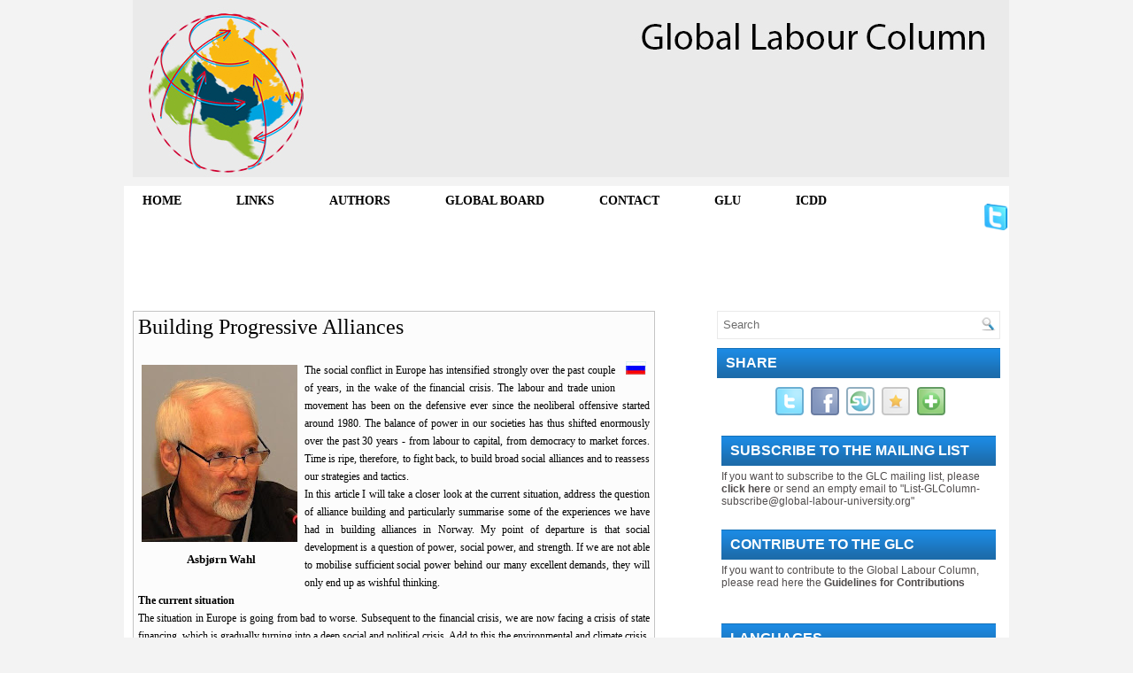

--- FILE ---
content_type: text/html; charset=UTF-8
request_url: http://column.global-labour-university.org/2011/01/building-progressive-alliances.html
body_size: 40094
content:
<!DOCTYPE html>
<html dir='ltr' xmlns='http://www.w3.org/1999/xhtml' xmlns:b='http://www.google.com/2005/gml/b' xmlns:data='http://www.google.com/2005/gml/data' xmlns:expr='http://www.google.com/2005/gml/expr'>
<head>
<link href='https://www.blogger.com/static/v1/widgets/2944754296-widget_css_bundle.css' rel='stylesheet' type='text/css'/>
<meta content='text/html; charset=UTF-8' http-equiv='Content-Type'/>
<meta content='blogger' name='generator'/>
<link href='http://column.global-labour-university.org/favicon.ico' rel='icon' type='image/x-icon'/>
<link href='http://column.global-labour-university.org/2011/01/building-progressive-alliances.html' rel='canonical'/>
<link rel="alternate" type="application/atom+xml" title="Global Labour Column Archive - Atom" href="http://column.global-labour-university.org/feeds/posts/default" />
<link rel="alternate" type="application/rss+xml" title="Global Labour Column Archive - RSS" href="http://column.global-labour-university.org/feeds/posts/default?alt=rss" />
<link rel="service.post" type="application/atom+xml" title="Global Labour Column Archive - Atom" href="https://www.blogger.com/feeds/8207023736361535389/posts/default" />

<link rel="alternate" type="application/atom+xml" title="Global Labour Column Archive - Atom" href="http://column.global-labour-university.org/feeds/1229335281645905428/comments/default" />
<!--Can't find substitution for tag [blog.ieCssRetrofitLinks]-->
<link href='https://blogger.googleusercontent.com/img/b/R29vZ2xl/AVvXsEgftrFVuFrshYwuH-toIRCYtQC38P5VEpFrm88LvS6krtwRGwsnn6OGFPLve3qtWhKaOBPLiokWf_6eBrYj_XebpEBnhBuRZKBuNJePULf-r6rqmIyotiGWDtqCiGsPQgZWTypzSIL2H0dX/s200/Wahl+pic.JPG' rel='image_src'/>
<meta content='http://column.global-labour-university.org/2011/01/building-progressive-alliances.html' property='og:url'/>
<meta content='Building Progressive Alliances' property='og:title'/>
<meta content='  Asbjørn Wahl  The social conflict in Europe has intensified strongly over the past couple of years, in the wake of the financial crisis. T...' property='og:description'/>
<meta content='https://blogger.googleusercontent.com/img/b/R29vZ2xl/AVvXsEgftrFVuFrshYwuH-toIRCYtQC38P5VEpFrm88LvS6krtwRGwsnn6OGFPLve3qtWhKaOBPLiokWf_6eBrYj_XebpEBnhBuRZKBuNJePULf-r6rqmIyotiGWDtqCiGsPQgZWTypzSIL2H0dX/w1200-h630-p-k-no-nu/Wahl+pic.JPG' property='og:image'/>
<link href='/menu_assets/styles.css' rel='stylesheet' type='text/css'>
</link>
<!-- Start www.bloggertipandtrick.net: Changing the Blogger Title Tag -->
<title>Building Progressive Alliances ~ Global Labour Column Archive</title>
<!-- End www.bloggertipandtrick.net: Changing the Blogger Title Tag -->
<link href='YOUR-FAVICON-URL' rel='shortcut icon' type='image/vnd.microsoft.icon'/>
<style id='page-skin-1' type='text/css'><!--
/*
-----------------------------------------------
Blogger Template Style
Name:   Sonic
Author: Lasantha Bandara
URL 1:  http://www.premiumbloggertemplates.com/
URL 2:  http://www.bloggertipandtrick.net/
Date:   September 2011
License:  This free Blogger template is licensed under the Creative Commons Attribution 3.0 License, which permits both personal and commercial use.
However, to satisfy the 'attribution' clause of the license, you are required to keep the footer links intact which provides due credit to its authors. For more specific details about the license, you may visit the URL below:
http://creativecommons.org/licenses/by/3.0/
----------------------------------------------- */
/* Variable definitions
====================
<Variable name="bgcolor" description="Page Background Color"
type="color" default="#fff">
<Variable name="textcolor" description="Text Color"
type="color" default="#333">
<Variable name="linkcolor" description="Link Color"
type="color" default="#58a">
<Variable name="pagetitlecolor" description="Blog Title Color"
type="color" default="#666">
<Variable name="descriptioncolor" description="Blog Description Color"
type="color" default="#999">
<Variable name="titlecolor" description="Post Title Color"
type="color" default="#c60">
<Variable name="bordercolor" description="Border Color"
type="color" default="#ccc">
<Variable name="sidebarcolor" description="Sidebar Title Color"
type="color" default="#999">
<Variable name="sidebartextcolor" description="Sidebar Text Color"
type="color" default="#666">
<Variable name="visitedlinkcolor" description="Visited Link Color"
type="color" default="#999">
<Variable name="bodyfont" description="Text Font"
type="font" default="normal normal 100% Cambria, Serif">
<Variable name="headerfont" description="Sidebar Title Font"
type="font"
default="normal normal 78% 'Trebuchet MS',Trebuchet,Arial,Verdana,Sans-serif">
<Variable name="pagetitlefont" description="Blog Title Font"
type="font"
default="normal normal 200% Georgia, Serif">
<Variable name="descriptionfont" description="Blog Description Font"
type="font"
default="normal normal 78% 'Trebuchet MS', Trebuchet, Arial, Verdana, Sans-serif">
<Variable name="postfooterfont" description="Post Footer Font"
type="font"
default="normal normal 78% 'Trebuchet MS', Trebuchet, Arial, Verdana, Sans-serif">
<Variable name="startSide" description="Side where text starts in blog language"
type="automatic" default="left">
<Variable name="endSide" description="Side where text ends in blog language"
type="automatic" default="right">
*/
/* Use this with templates/template-twocol.html */
/*----- MBT Drop Down Menu ----*/
#mbtnavbar {
background: #ffff;
width: 600px;
color: #000000;
margin: 0px;
padding: 0;
position: relative;
border-top:0px solid #fff;
height:10px;
}
#mbtnav {
margin: 0;
padding: 0;
}
#mbtnav ul {
float: left;
list-style: none;
margin: 0;
padding: 0;
}
#mbtnav li {
list-style: none;
margin: 0;
padding: 0;
border-left:2px solid #fffff;
border-right:2px solid #fffff;
height:20px;
}
#mbtnav li a, #mbtnav li a:link, #mbtnav li a:visited {
color: #00000;
display: inline;
font:normal 14px Gerogia, sans-serif;
margin: 0;
padding: 5px 5px 5px 5px;
text-decoration: none;
}
#mbtnav li a:hover, #mbtnav li a:active {
background: :#1A99FF;
color: #1A99FF;
display: none;
text-decoration: none;
margin: 0;
padding: 0px 0px 0px 0px;
}
#mbtnav li {
float: left;
padding: 0;
}
#mbtnav li ul {
z-index: 8889;
position: absolute;
left: -999em;
height: auto;
width: 100px;
margin: 0;
padding: 0;
}
#mbtnav li ul a {
width: 100px;
}
#mbtnav li ul ul {
margin: -10px 0 0 30px;
}
#mbtnav li:hover ul ul, #mbtnav li:hover ul ul ul, #mbtnav li.sfhover ul ul, #mbtnav li.sfhover ul ul ul {
left: -999em;
}
#mbtnav li:hover ul, #mbtnav li li:hover ul, #mbtnav li li li:hover ul, #mbtnav li.sfhover ul, #mbtnav li li.sfhover ul, #mbtnav li li li.sfhover ul {
left: auto;
}
#mbtnav li:hover, #mbtnav li.sfhover {
position: static;
}
#mbtnav li li a, #mbtnav li li a:link, #mbtnav li li a:visited {
background:#E8E8E8;
width: 200px;
color: #0000;
display: block;
font:normal 10px Helvetica, sans-serif;
margin: 0;
padding: 5px 5px 10px 5px;
text-decoration: none;
z-index:9999;
border-bottom:1px dotted #333;
}
#mbtnav li li a:hover, #mbtnavli li a:active {
background:#0071cd;
color: #FFF;
display: block;
margin: 2px;
padding: 5px 5px 5px 5px;
text-decoration: none;
}
/*-------------------- MBL jQuery Image Slider -------------*/.featuredposts{border:1px solid #E9E7DE;width:608px;background:#FFF;margin:0 0 10px 0;height:400px;overflow:hidden;} .fp-slides{} .fp-post{padding:13px;} .fp-thumbnail{border:3px solid #dddddd; width:580px;height:266px;margin-bottom:10px;overflow:hidden;} .fp-thumbnail:hover{border:3px solid #CAC9C9;width:580px;height:266px;margin-bottom:10px;overflow:hidden;} .fp-title{color:#787878;font:bold 14px  Arial, Helvetica, Sans-serif;padding:0 0 4px 0;margin:0; text-transform:uppercase;} .fp-title a{color:#000;text-decoration:none;} .fp-title a:hover{color:#0080fF;text-decoration:none;} .fp-label{color:#504D4D;margin:15px 15px 0 15px;padding:0;text-transform:uppercase;font:bold 16px/16px Arial,Helvetica,Sans-serif;} .fp-post p{color:#504D4D;padding:0;margin:0;font:10px Arial,Helvetica,Sans-serif;height:32px;overflow:hidden;} .fp-more,.fp-more:hover{color:#F77C04;font-weight:bold;} .fp-nav{width:590px;padding:0px 10px;height:14px;} .fp-pager a{background-image:url(https://blogger.googleusercontent.com/img/b/R29vZ2xl/AVvXsEgA4PsQTa7OV3hyphenhyphenvisaJO7MzSaJomf4PkpO50bUEWqjv-bcTyJR9QjG0moJx6J4E-XSe1QD8snNCVGi_44Znav-_6fo_U7NF1oPnhgbYZVphu2ImCRnpZeF-tuLEmB9LGk5jsCaGjWIyw8/s1600/featured-pager.png);cursor:pointer;margin:3px 6px 0 0;padding:0;height:10px;width:10px;display:block;float:left;overflow:hidden;text-indent:-999px;background-position:0 0;} .fp-pager a:hover,.fp-pager a.activeSlide{text-decoration:none;background-position:0 -110px;} .fp-prev{float:right;margin-right:4px;width:15px;height:17px;opacity:0.7;background:url(https://blogger.googleusercontent.com/img/b/R29vZ2xl/AVvXsEjbxf9aiMHXSxXsWGp5BL4zY08sSFs-lfgs-mfkU4ye_fbIOeyvKFsNXkybI6edlO6CaUzkNf8CXelCKN4xtbtLsJCzDA5uNB3jN5x0xB8XOm1Elu-SbNEQcs_92dtgMyH4xR_HqImatIw/s1600/featured-prev.png) top left no-repeat;} .fp-prev:hover{opacity:1;} .fp-prev:active{opacity:0.7;} .fp-next{float:right;width:15px;height:17px;margin-left:4px;opacity:0.7;background:url(https://blogger.googleusercontent.com/img/b/R29vZ2xl/AVvXsEjD-Y6MG3BLKD2GEEo55zOFQxMC0SyBhn4esiJAp4X_TvGW-_hoD0RmEcdvoCQaIml-A1IvmjI4zLU90nzmvt5QmpRzzyYI8anFLotsj8uvRjkWLKc8ab5ePIXwt2ud3PtiMfMG-hrAG5w/s1600/featured-next.png;) top left no-repeat} .fp-next:hover{opacity:1;} .fp-next:active{opacity:0.7;}
*menu Css-----*/
#navmenu ul {margin: 0; padding: 0;
list-style-type: none; list-style-image: none; }
#navmenu ul {margin: 0; padding: 0;
list-style-type: none; list-style-image: none; }
#navmenu li {display: inline; }
#navmenu ul {margin: 0; padding: 0;
list-style-type: none; list-style-image: none; }
#navmenu li {display: inline; }
#navmenu ul li a {text-decoration:none;  margin: 1px;
padding: 8px 40px 8px 20px; color: white;font-family:"VANI",Times,serif;font-weight:bold;background:url(https://dl.dropbox.com/u/37030490/images/nav_bg.png)}
#navmenu ul li a:hover {color:black;
background: #e9e7eb; }

--></style>
<script src='https://ajax.googleapis.com/ajax/libs/jquery/1.5.1/jquery.min.js' type='text/javascript'></script>
<script type='text/javascript'>
summary_noimg = 500;
summary_img = 500;
img_thumb_height = 150;
img_thumb_width = 110; 
</script>
<script type='text/javascript'>
//<![CDATA[

(function($){
	/* hoverIntent by Brian Cherne */
	$.fn.hoverIntent = function(f,g) {
		// default configuration options
		var cfg = {
			sensitivity: 7,
			interval: 100,
			timeout: 0
		};
		// override configuration options with user supplied object
		cfg = $.extend(cfg, g ? { over: f, out: g } : f );

		// instantiate variables
		// cX, cY = current X and Y position of mouse, updated by mousemove event
		// pX, pY = previous X and Y position of mouse, set by mouseover and polling interval
		var cX, cY, pX, pY;

		// A private function for getting mouse position
		var track = function(ev) {
			cX = ev.pageX;
			cY = ev.pageY;
		};

		// A private function for comparing current and previous mouse position
		var compare = function(ev,ob) {
			ob.hoverIntent_t = clearTimeout(ob.hoverIntent_t);
			// compare mouse positions to see if they've crossed the threshold
			if ( ( Math.abs(pX-cX) + Math.abs(pY-cY) ) < cfg.sensitivity ) {
				$(ob).unbind("mousemove",track);
				// set hoverIntent state to true (so mouseOut can be called)
				ob.hoverIntent_s = 1;
				return cfg.over.apply(ob,[ev]);
			} else {
				// set previous coordinates for next time
				pX = cX; pY = cY;
				// use self-calling timeout, guarantees intervals are spaced out properly (avoids JavaScript timer bugs)
				ob.hoverIntent_t = setTimeout( function(){compare(ev, ob);} , cfg.interval );
			}
		};

		// A private function for delaying the mouseOut function
		var delay = function(ev,ob) {
			ob.hoverIntent_t = clearTimeout(ob.hoverIntent_t);
			ob.hoverIntent_s = 0;
			return cfg.out.apply(ob,[ev]);
		};

		// A private function for handling mouse 'hovering'
		var handleHover = function(e) {
			// next three lines copied from jQuery.hover, ignore children onMouseOver/onMouseOut
			var p = (e.type == "mouseover" ? e.fromElement : e.toElement) || e.relatedTarget;
			while ( p && p != this ) { try { p = p.parentNode; } catch(e) { p = this; } }
			if ( p == this ) { return false; }

			// copy objects to be passed into t (required for event object to be passed in IE)
			var ev = jQuery.extend({},e);
			var ob = this;

			// cancel hoverIntent timer if it exists
			if (ob.hoverIntent_t) { ob.hoverIntent_t = clearTimeout(ob.hoverIntent_t); }

			// else e.type == "onmouseover"
			if (e.type == "mouseover") {
				// set "previous" X and Y position based on initial entry point
				pX = ev.pageX; pY = ev.pageY;
				// update "current" X and Y position based on mousemove
				$(ob).bind("mousemove",track);
				// start polling interval (self-calling timeout) to compare mouse coordinates over time
				if (ob.hoverIntent_s != 1) { ob.hoverIntent_t = setTimeout( function(){compare(ev,ob);} , cfg.interval );}

			// else e.type == "onmouseout"
			} else {
				// unbind expensive mousemove event
				$(ob).unbind("mousemove",track);
				// if hoverIntent state is true, then call the mouseOut function after the specified delay
				if (ob.hoverIntent_s == 1) { ob.hoverIntent_t = setTimeout( function(){delay(ev,ob);} , cfg.timeout );}
			}
		};

		// bind the function to the two event listeners
		return this.mouseover(handleHover).mouseout(handleHover);
	};
	
})(jQuery);

//]]>
</script>
<script type='text/javascript'>
//<![CDATA[

/*
 * Superfish v1.4.8 - jQuery menu widget
 * Copyright (c) 2008 Joel Birch
 *
 * Dual licensed under the MIT and GPL licenses:
 * 	http://www.opensource.org/licenses/mit-license.php
 * 	http://www.gnu.org/licenses/gpl.html
 *
 * CHANGELOG: http://users.tpg.com.au/j_birch/plugins/superfish/changelog.txt
 */

	

//]]>
</script>
<script type='text/javascript'>
//<![CDATA[

function showrecentcomments(json){for(var i=0;i<a_rc;i++){var b_rc=json.feed.entry[i];var c_rc;if(i==json.feed.entry.length)break;for(var k=0;k<b_rc.link.length;k++){if(b_rc.link[k].rel=='alternate'){c_rc=b_rc.link[k].href;break;}}c_rc=c_rc.replace("#","#comment-");var d_rc=c_rc.split("#");d_rc=d_rc[0];var e_rc=d_rc.split("/");e_rc=e_rc[5];e_rc=e_rc.split(".html");e_rc=e_rc[0];var f_rc=e_rc.replace(/-/g," ");f_rc=f_rc.link(d_rc);var g_rc=b_rc.published.$t;var h_rc=g_rc.substring(0,4);var i_rc=g_rc.substring(5,7);var j_rc=g_rc.substring(8,10);var k_rc=new Array();k_rc[1]="Jan";k_rc[2]="Feb";k_rc[3]="Mar";k_rc[4]="Apr";k_rc[5]="May";k_rc[6]="Jun";k_rc[7]="Jul";k_rc[8]="Aug";k_rc[9]="Sep";k_rc[10]="Oct";k_rc[11]="Nov";k_rc[12]="Dec";if("content" in b_rc){var l_rc=b_rc.content.$t;}else if("summary" in b_rc){var l_rc=b_rc.summary.$t;}else var l_rc="";var re=/<\S[^>]*>/g;l_rc=l_rc.replace(re,"");if(m_rc==true)document.write('On '+k_rc[parseInt(i_rc,10)]+' '+j_rc+' ');document.write('<a href="'+c_rc+'">'+b_rc.author[0].name.$t+'</a> commented');if(n_rc==true)document.write(' on '+f_rc);document.write(': ');if(l_rc.length<o_rc){document.write('<i>&#8220;');document.write(l_rc);document.write('&#8221;</i><br/><br/>');}else{document.write('<i>&#8220;');l_rc=l_rc.substring(0,o_rc);var p_rc=l_rc.lastIndexOf(" ");l_rc=l_rc.substring(0,p_rc);document.write(l_rc+'&hellip;&#8221;</i>');document.write('<br/><br/>');}}}

function rp(json){document.write('<ul>');for(var i=0;i<numposts;i++){document.write('<li>');var entry=json.feed.entry[i];var posttitle=entry.title.$t;var posturl;if(i==json.feed.entry.length)break;for(var k=0;k<entry.link.length;k++){if(entry.link[k].rel=='alternate'){posturl=entry.link[k].href;break}}posttitle=posttitle.link(posturl);var readmorelink="(more)";readmorelink=readmorelink.link(posturl);var postdate=entry.published.$t;var cdyear=postdate.substring(0,4);var cdmonth=postdate.substring(5,7);var cdday=postdate.substring(8,10);var monthnames=new Array();monthnames[1]="Jan";monthnames[2]="Feb";monthnames[3]="Mar";monthnames[4]="Apr";monthnames[5]="May";monthnames[6]="Jun";monthnames[7]="Jul";monthnames[8]="Aug";monthnames[9]="Sep";monthnames[10]="Oct";monthnames[11]="Nov";monthnames[12]="Dec";if("content"in entry){var postcontent=entry.content.$t}else if("summary"in entry){var postcontent=entry.summary.$t}else var postcontent="";var re=/<\S[^>]*>/g;postcontent=postcontent.replace(re,"");document.write(posttitle);if(showpostdate==FALSE)document.write(' - '+monthnames[parseInt(cdmonth,10)]+' '+cdday);if(showpostsummary==true){if(postcontent.length<numchars){document.write(postcontent)}else{postcontent=postcontent.substring(0,numchars);var quoteEnd=postcontent.lastIndexOf(" ");postcontent=postcontent.substring(0,quoteEnd);document.write(postcontent+'...'+readmorelink)}}document.write('</li>')}document.write('</ul>')}

//]]>
</script>
<script type='text/javascript'>
//<![CDATA[

function removeHtmlTag(strx,chop){ 
	if(strx.indexOf("<")!=-1)
	{
		var s = strx.split("<"); 
		for(var i=0;i<s.length;i++){ 
			if(s[i].indexOf(">")!=-1){ 
				s[i] = s[i].substring(s[i].indexOf(">")+1,s[i].length); 
			} 
		} 
		strx =  s.join(""); 
	}
	chop = (chop < strx.length-1) ? chop : strx.length-2; 
	while(strx.charAt(chop-1)!=' ' && strx.indexOf(' ',chop)!=-1) chop++; 
	strx = strx.substring(0,chop-1); 
	return strx+'...'; 
}

function createSummaryAndThumb(pID){
	var div = document.getElementById(pID);
	var imgtag = "";
	var img = div.getElementsByTagName("img");
	var summ = summary_noimg;
	if(img.length>=1) {	
		imgtag = '<span style="float:left; padding:5px 5px 5px 5px;"><img src="'+img[0].src+'" width="'+img_thumb_width+'px" height="'+img_thumb_height+'px"/></span>';
		summ = summary_img;
	}
	
	var summary = imgtag + '<div>' + removeHtmlTag(div.innerHTML,summ) + '</div>';
	div.innerHTML = summary;
}

//]]>
</script>
<style type='text/css'>
body{background:#f3f3f3;color:#000000 ;font-family:Arial,Helvetica,Sans-serif;font-size:13px;margin:0px;padding:0px 0px 0px 0px;}
a:link,a:visited{color:#1C6FB1;text-decoration: underline;outline:none;}
a:hover{color:#1A99FF;text-decoration:none;outline:none;}
a img{border-width:0}
#body-wrapper{margin:0;padding:0;}
blockquote{overflow:hidden;padding-left:9px;font-style:italic;color:#666;border-left:3px solid #d9cbc3;}
/* Header-----------------------------------------------*/

#header-wrapper{width:1000px;margin:0px auto 0;height:200px;padding:0px 0px 0px 0px;overflow:hidden;}
#header-inner{background-position:left;margin-left:auto;margin-right:auto}
#header{margin:0;border:0px solid $bordercolor;color:#000;float:left;width:200%;overflow:hidden;z-index:100;}
#header h1{color:#ccc;margin-top:0px;margin-left:0px;padding:0px 0px 0px 5px;font-family:Arial, Helvetica, Sans-serif;font-weight:bold;font-size:34px;line-height:36px;text-shadow:0px 1px 0px #fff;}
#header .description{padding-left:0px;color:#4E4E4E;font-size:14px;padding-top:0px;margin-top:-25px;text-shadow:0px 1px 0px #fff;}
#header h1 a,#header h1 a:visited{color:#4E4E4E;text-decoration:none}
#header h2{padding-left:5px;color:#4E4E4E;font:5px Arial,Helvetica,Sans-serif}
#header2{float:left;width:51%;overflow:hidden;}
#header2 .widget{padding:0px 0px 0px 0px;float:right}
.social-profiles{text-align:left;margin:10px 10px 0 0;width:1000px;}
.social-profiles{background:#fff;}
.social-profiles img{margin-left:4px}
/* Outer-Wrapper----------------------------------------------- */
#outer-wrapper{width:1000px;margin:0px auto 0px;padding:0;text-align:$startSide;font:$bodyfont;background:url() left top repeat-x;}
#content-wrapper{background:#fff;width:200px}
#main-wrapper{width:590px;padding-top:10px;padding-left:10px;padding-right:0px;float:left;word-wrap:break-word;/* fix for long text breaking sidebar float in IE */
overflow:hidden;/* fix for long non-text content breaking IE sidebar float */
}
#lsidebar-wrapper{width:250px;float:left;padding-left:10px;margin-top:10px;margin-left:10px;margin-right:10px;word-wrap:break-word;/* fix for long text breaking sidebar float in IE */
overflow:hidden;/* fix for long non-text content breaking IE sidebar float */
}
#rsidebar-wrapper{width:320px;float:right;padding-right:10px;margin-top:10px;margin-left:10px;margin-right:0px;word-wrap:break-word;/* fix for long text breaking sidebar float in IE */
overflow:hidden;/* fix for long non-text content breaking IE sidebar float */
}
.menus,.menus *{margin:0;padding:0;list-style:none;list-style-type:none;line-height:1.0}
.menus ul{position:absolute;top:-999em;width:100%}
.menus ul li{width:100%}
.menus li:hover{visibility:inherit}
.menus li{float:left;position:relative}
.menus a{display:block;position:relative}
.menus li:hover ul,.menus li.sfHover ul{left:0;top:100%;z-index:99}
.menus li:hover li ul,.menus li.sfHover li ul{top:-999em}
.menus li li:hover ul,.menus li li.sfHover ul{left:100%;top:0}
.menus li li:hover li ul,.menus li li.sfHover li ul{top:-999em}
.menus li li li:hover ul,.menus li li li.sfHover ul{left:100%;top:0}
.sf-shadow ul{padding:0 8px 9px 0;-moz-border-radius-bottomleft:0px;-moz-border-radius-topright:17px;-webkit-border-top-right-radius:17px;-webkit-border-bottom-left-radius:17px}
.menus .sf-shadow ul.sf-shadow-off{background:transparent}
.menu-primary-wrap{padding:0;position:relative;height:5px;z-index:400;margin:8px 0 0 0;float:left}
.menu-primary{}
.menu-primary ul{min-width:160px}
.menu-primary li a{color:#fff;padding:2px 12px;text-decoration:none;font:11px Georgia,Helvetica,Sans-serif;text-transform:uppercase}
.menu-primary li a:hover,.menu-primary li a:active,.menu-primary li a:focus,.menu-primary li:hover > a,.menu-primary li.current-cat > a,.menu-primary li.current_page_item > a,.menu-primary li.current-menu-item > a{color:#000;outline:0;background:#04508D;-moz-border-radius:5px;-khtml-border-radius:5px;-webkit-border-radius:5px;border-radius:5px}
.menu-primary li li a{color:#000;text-transform:none;background:#fff;padding:10px 15px;margin:0;font-weight:bold}
.menu-primary li li:first-child{margin-top:7px}
.menu-primary li li li:first-child{margin-top:0}
.menu-primary li li a:hover,.menu-primary li li a:active,.menu-primary li li a:focus,.menu-primary li li:hover > a,.menu-primary li li.current-cat > a,.menu-primary li li.current_page_item > a,.menu-primary li li.current-menu-item > a{color:#000;background:#1B6AAA;outline:0;-moz-border-radius:0;-khtml-border-radius:0;-webkit-border-radius:0;border-radius:0}
.menu-primary a.sf-with-ul{padding-right:30px;min-width:1px}
.menu-primary .sf-sub-indicator{position:absolute;display:block;overflow:hidden;right:0;top:0;padding:7px 18px 0 0}
.menu-primary li li .sf-sub-indicator{padding:8px 15px 0 0}
.menu-primary-wrap .sf-shadow ul{background:url('https://blogger.googleusercontent.com/img/b/R29vZ2xl/AVvXsEiNMF2A6mO2A0XAjet56XAdLxEnLtThgzUyI2dbCsZTlJ1iQJ6HBAGxwxWaMp0HadynpEAO2bB3kpJ-N3fKtVGoAOV0tc2rfHWjIyRJFjSOtJZKs7PfVi-9bVk8bhlMs81fkJtaB-Vjbmo/s0/menu-primary-shadow.png') no-repeat bottom right}
.menu-secondary-wrap{padding:0px;margin:0;position:relative;height:88px; z-index:100;background:url(http://thefloatspot.com/wp-content/themes/RMThemeTheFloatSpot/images/widgets-container-bg.png) left top repeat-x}
.menu-secondary{height:20px}
.menu-secondary ul{min-width:150px}
.menu-secondary li a{color:#0f0e0e;padding:5px 15px 9px 15px;text-decoration:none;font:14px verdana,Helvetica,Sans-serif;text-transform:uppercase;font-weight:bold}
.menu-secondary li a:hover,.menu-secondary li a:active,.menu-secondary li a:focus,.menu-secondary li:hover > a,.menu-secondary li.current-cat > a,.menu-secondary li.current_page_item > a,.menu-secondary li.current-menu-item > a{color:#371C1C;background:url(https://blogger.googleusercontent.com/img/b/R29vZ2xl/AVvXsEh9agzYEEnSS7P8x-u_NBLs3mf8zvWingvz1bnL-wIZlomdMEKqugbqGPHDhBdvG7H9A1lzqOqzKLVwYymFpQQDFrb72KGZrd4pzHM0-qdG7Itx7THmjlRzsPvMcRX_lPcApVAyBNcHhj8/s0/menu-secondary-bg.png) left -136px repeat-x;outline:0}
.menu-secondary li li a{color:#371C1C;background:#e8e8e8;padding:10px 10px;text-transform:none;font-weight:bold:display:inline}
.menu-secondary li li a:hover,.menu-secondary li li a:active,.menu-secondary li li a:focus,.menu-secondary li li:hover > a,.menu-secondary li li.current-cat > a,.menu-secondary li li.current_page_item > a,.menu-secondary li li.current-menu-item > a{color:#371C1C;background:#1C84D7;outline:0}
.menu-secondary a.sf-with-ul{padding-right:46px;min-width:2px}
.menu-secondary .sf-sub-indicator{position:absolute;display:block;overflow:hidden;right:0;top:0;padding:8px 10px 0 0}
.menu-secondary li li .sf-sub-indicator{padding:6px 6px 0 0}
.menu-secondary-wrap .sf-shadow ul{background:url('https://blogger.googleusercontent.com/img/b/R29vZ2xl/AVvXsEhcnH98SV3cbrfxnaPKNGWjkZnLOXxJwQZIwpMQBkAA50MAm6JdSSseTkmc9b0_y33sj6fDh9AUSUbBYecjVV1uRjUJX4iVmCAao6_HArxgl3mlvzTfiJP3LXShyphenhyphenlMhvhhfxgsAaqj8c9M/s0/menu-secondary-shadow.png') no-repeat bottom right}
/* Headings----------------------------------------------- */

h2{font:$headerfont;color:$sidebarcolor}
/* Posts-----------------------------------------------*/
h2.date-header{margin:1.5em 0 .5em;display:none;}
.post{border:1px solid #c4c4c4;margin-bottom:15px;padding:5px 5px 0 5px;background:#fcfcfc;}
.post-title{color:#000;margin:0 0 10px 0;padding:0;font-family:Georgia,Times New Roman Times,Serif;font-size:24px;line-height:24px;font-weight:normal;}
.post-title a,.post-title a:visited,.post-title strong{display:block;text-decoration:none;color:#000000;}
.post-title strong,.post-title a:hover{text-decoration:none;color:#1C72B7;}
.post-body{padding-top:0px;padding-bottom:0px;margin:0px;font-family:Georgia, Times New Roman Times, Serif;font-size:12px;line-height:20px;}
.post-footer{margin:2px 0;color:$sidebarcolor;font:$postfooterfont;}
.comment-link{margin-$startSide:.6em}
.post-body img{padding:6px 10px 6px 10px;background:#fff;border:1px solid #fff;margin:0 4px 4px 0;}
.postmeta-primary{color:#3E3C3C;font-size:11px;text-transform:uppercase;padding:0 0 5px 0}
.postmeta-secondary{color:#3E3C3C;font-size:11px;padding:0 0 15px 0}
.meta_comments,.meta_edit,.meta_categories,.meta_tags{padding:3px 0 3px 20px;background-position:left center;background-repeat:no-repeat}
'.meta_date{background-image:url(https://blogger.googleusercontent.com/img/b/R29vZ2xl/AVvXsEhc9QCoDVm968Pdvyw4JL7YQNEu_LDtqhp8tmsfg_p9HtORRlgtLx2lm_P3c9h3LDpYC_cWE6azw2BGb91f88fm2m_bEcHLCXBfrsJnWXoWgZA8xA1FuBxXdSeufSWoWdhsL61fFOwDmdI/s0/time.png)}
'.meta_author{background-image:url(https://blogger.googleusercontent.com/img/b/R29vZ2xl/AVvXsEiLFNVSGHA7jxO9dr1-yebXrSOx_uxX6h_X8UjRx8mXgCudIilHdrgJnUFdU1WjiY4nF21-X76lNYx4qJVJByMVDf5TMDgg-6KRZzQk2KcKzbPmAko64Q0p3A7dYgYdDOEtE3xiMJUniJo/s0/author.png)}
'.meta_comments{background-image:url(https://blogger.googleusercontent.com/img/b/R29vZ2xl/AVvXsEgUB537L-qB30fNCxOipTg6m6pZy-K8uY6YO7pZ3UrJqiicGyvqn9P29kw5ho18jmDIZvrBcBgRLXqx_dACUIEcpN4OxbhLakf_d7hsavytYHUHqYCA7-GjIN8bpT9Cbhp47Ffmckt6cxk/s0/comments.png)}
.meta_edit{background-image:url(https://blogger.googleusercontent.com/img/b/R29vZ2xl/AVvXsEhB43fgdMxHZLZwel6iBWtjBwfXDa76SNp_eVWPdeaBwpHoyY-IAGS79LLavkwvFHJQEVvsgbsXzgjd-BcLONJMi1Xo923aDkiqdV5Pmuajn1Cn14nvGtDkIB2nNTpPfeDfAXEgxf8a2M4/s0/edit.png)}
.meta_categories{background-image:url(https://blogger.googleusercontent.com/img/b/R29vZ2xl/AVvXsEhXiTfOTeOmKkLbCELBT3XPX1Lw494vjDpaQgXjy0CA-MmMANwDYcSgfXxmFtBWtuwPtIN6knbwLF60g8ykkqV1rX7fFXU8Y33fejp44koKrU9N0MwLPq3t8VsolBxyrTqIKpKWe5hYhDk/s0/cat.png)}
.meta_tags{background-image:url(https://blogger.googleusercontent.com/img/b/R29vZ2xl/AVvXsEhNwNW_ViPRUKtrQyxRtrwBD9QlkRBaNbIl7LIN3cLETC7WtGD0tJ_NlUceIeNk4fVjbAkiWIr1y9FyzHgFGpfL4QuRpb-y5FPlL88hEXFkLDl1Zb1a3QplFMX2HdTMR0rrMj9hsbwROSk/s0/tags.png)}
.jump-link{text-align:right}
.jump-link{font-weight:bold}
.readmore{margin-bottom:5px;float:right}
a.readmore{color:#1C82D4;padding:5px 14px;font-size:11px;line-height:11px;display:block;text-decoration:none;text-transform:uppercase}
a.readmore:hover{color:#1095FF;text-decoration:none}
/* Comments----------------------------------------------- */
#comments{padding:10px;background:#F9F9F9;border:1px solid #E3E3E3;}
#comments h4{letter-spacing:0;font-size:12px;font-weight:bold;line-height:1.4em;margin:1em 0;text-transform:none;color:$sidebarcolor}
#comments-block3{padding:0;margin:0;float:left;overflow:hidden;position:relative;}
#comment-name-url{width:430px;float:left}
#comment-date{width:430px;float:left;margin-top:5px;font-size:10px;}
#comment-header{float:left;border:1px solid #E3E3E3;padding:5px 0 40px 10px;margin:5px 0px;background-color:#F9F9F9;position:relative;}
.avatar-image-container{background:url(https://blogger.googleusercontent.com/img/b/R29vZ2xl/AVvXsEhtMdiSB33gFTJrqcgpZuUQokvc5DgBerpS_KF53TkEupCsesaVJHo0gycnNKRB3-0VNJ7w02ljARADujMi8zVCtrNGZ680cwsGwUjHN7fRo5NwWucQYKeTCsMta7Rt_Y2XoCVMn4xIpVA/s0/comment-avatar.jpg);width:32px;height:32px;float:right;margin:5px 10px 5px 5px;border:1px solid #ddd;position:absolute;top:5px;right:5px;}
.avatar-image-container img{width:100px;height:32px;}
a.comments-autor-name{color:#000;font:normal bold 12px Arial,Tahoma,Verdana}
a.says{color:#000;font:normal 11px Georgia,Tahoma,Verdana}
.says a:hover{text-decoration:none}
.deleted-comment{font-style:italic;color:gray}
#blog-pager-newer-link{float:$startSide}
#blog-pager-older-link{float:$endSide}
#blog-pager{text-align:center}
.feed-links{clear:both;line-height:2.5em}
/* Sidebar Content----------------------------------------------- */
.sidebar{margin:0 0 15px 0;color:#504C4C;font-size:12px;}
.sidebar a{text-decoration:none;color:#504C4C;}
.sidebar a:hover{text-decoration:underline;color:#1C75BD;}
.sidebar h2{color:#FFF;background:url(https://blogger.googleusercontent.com/img/b/R29vZ2xl/AVvXsEhjT9VWY0XCU2OlCN3WHly5F7uWZ3JGp-CfZfdBfYM8AfGtV0eDXrlVLmtCOOuDKwO-3r-Oae-9B60ugCH_m5W6b4941l9jbFnyEcdRIlTcZRbtMC7ylIRaOJxf8DJnoAzTtKb3xQAOkkI/s0/widget-title-bg.png) left top repeat-x;font-size:16px;line-height:16px;font-family:Arial,Helvetica,Sans-serif;font-weight:bold;margin:0 0 5px 0;padding:9px 0 9px 10px;text-transform:uppercase;}
.sidebar ul{list-style-type:none;list-style:none;margin:0px;padding:0px;}
.sidebar ul li{padding:6px 0 6px 10px;margin:0;background:url(https://blogger.googleusercontent.com/img/b/R29vZ2xl/AVvXsEjZLAI8jqgoSlv0AzAS-v6LwZ6xzX8KD6MD9mtUepIKkOdrSxDCz6zH3KcrCJjeYx0UxtoRCVglbEOewdLAMo-7_Naoj4xz_Stky97SkXm71Chojk3CcV5mDtem2pjd6dNBCd9lb_VBMaE/s0/widget-list.png) left 12px no-repeat;border-bottom:1px solid #ECECEC;}
.sidebar .widget{margin: 0 0 15px 0;padding:5px;}
.main .widget{margin:0 0 5px;padding:0 0 2px;}
.main .Blog{border-bottom-width:0}
.social-connect-widget{background:#FFF;border:1px solid #E9E6E6;padding:10px}
.social-connect-widget:hover{background:#FFF;border:1px solid #BEBEBE}
.social-connect-widget a{text-decoration:none;font-weight:bold;font-family:Arial,Helvetica,Sans-serif;color:#504C4C}
.social-connect-widget a:hover{text-decoration:underline;color:#1C75BD}
.social-connect-widget img{vertical-align:middle;margin-right:5px}
/* FOOTER */
#footer-wrap{}
#footer{}
#copyrights{color:#FFF;text-align:center;padding:24px 0;background:#1C71B5;text-shadow:0 1px 0 #000}
#copyrights a{color:#FFF}
#copyrights a:hover{color:#FFF;text-decoration:none}
#credits{color:#555;text-align:center;font-size:11px;padding:10px 0;text-shadow:0 1px 0 #fff}
#credits a{color:#555;text-decoration:none}
#credits a:hover{text-decoration:none;color:#555}
#footer-column-container {clear:both;padding:0px 0px 10px 0px;background:#fff;color:#504C4C;font-size:12px;}
#footer-column-container a{text-decoration:none;color:#504C4C;}
#footer-column-container a:hover{text-decoration:underline;color:#1C75BD;}
#footer-column-container h2{color:#FFF;background:url(https://blogger.googleusercontent.com/img/b/R29vZ2xl/AVvXsEhjT9VWY0XCU2OlCN3WHly5F7uWZ3JGp-CfZfdBfYM8AfGtV0eDXrlVLmtCOOuDKwO-3r-Oae-9B60ugCH_m5W6b4941l9jbFnyEcdRIlTcZRbtMC7ylIRaOJxf8DJnoAzTtKb3xQAOkkI/s0/widget-title-bg.png) left top repeat-x;font-size:16px;line-height:16px;font-family:Arial,Helvetica,Sans-serif;font-weight:bold;margin:0 0 5px 0;padding:9px 0 9px 10px;text-transform:uppercase;}
#footer-column-container ul{list-style-type:none;list-style:none;margin:0px;padding:0px;}
#footer-column-container ul li{padding:6px 0 6px 10px;margin:0;background:url(https://blogger.googleusercontent.com/img/b/R29vZ2xl/AVvXsEjZLAI8jqgoSlv0AzAS-v6LwZ6xzX8KD6MD9mtUepIKkOdrSxDCz6zH3KcrCJjeYx0UxtoRCVglbEOewdLAMo-7_Naoj4xz_Stky97SkXm71Chojk3CcV5mDtem2pjd6dNBCd9lb_VBMaE/s0/widget-list.png) left 12px no-repeat;border-bottom:1px solid #ECECEC;}
.footer-column {padding: 4px 10px;}
/* Profile ----------------------------------------------- */
.profile-img{float:$startSide;margin-top:0;margin-$endSide:5px;margin-bottom:5px;margin-$startSide:0;padding:4px;border:1px solid $bordercolor}
.profile-data{margin:0;text-transform:uppercase;letter-spacing:.1em;font:$postfooterfont;color:$sidebarcolor;font-weight:bold;line-height:1.6em}
.profile-datablock{margin:.5em 0 .5em}
.profile-textblock{margin:0.5em 0;line-height:1.6em}
.profile-link{font:$postfooterfont;text-transform:uppercase;letter-spacing:.1em}
#navbar-iframe{height:0;visibility:hidden;display:none}
.featuredposts{margin:0 0 10px 0;height:400px;overflow:hidden;width:508px;background:#EDEDED;border:1px solid #CDCDCD}
.fp-slides{}
.fp-post{padding:13px}
.fp-thumbnail{width:474px;height:260px;margin-bottom:10px;overflow:hidden;border:4px solid #EDEDED}
.fp-title{color:#000;font:bold 16px Georgia,Times New Roman Times,Serif;padding:0 0 4px 0;margin:0;text-transform:uppercase}
.fp-title a{color:#000;text-decoration:none}
.fp-title a:hover{color:#1C72B7;text-decoration:none}
.fp-label{color:#504D4D;margin:15px 15px 0 15px;padding:0;text-transform:uppercase;font:bold 16px/16px Arial,Helvetica,Sans-serif}
.fp-post p{color:#504D4D;padding:0;margin:0;font:12px/16px Arial,Helvetica,Sans-serif;height:47px;overflow:hidden}
.fp-more,.fp-more:hover{color:#1C72B7;font-weight:bold}
.fp-nav{width:490px;padding:0 15px 20px 10px;height:17px}
.fp-pager a{background-image:url(https://blogger.googleusercontent.com/img/b/R29vZ2xl/AVvXsEij2tt-i-7wD_aQxm2g9GzCWl-3o07IN9R0K2TOs5ni4pqiT6B9N-sHGtQK7fXJMBkhgk5I4pmYbJzYuSvg6L7ETrZNxSKp8-XqBQxIG-KTtOCEr-nKbQJBQIsH1xLkRh7hBR01aYMayeo/s0/featured-pager.png);cursor:pointer;margin:3px 6px 0 0;padding:0;height:10px;width:10px;display:block;float:left;overflow:hidden;text-indent:-999px;background-position:0 0}
.fp-pager a:hover,.fp-pager a.activeSlide{text-decoration:none;background-position:0 -110px}
.fp-prev{float:right;margin-right:4px;width:15px;height:17px;opacity:0.7;background:url(https://blogger.googleusercontent.com/img/b/R29vZ2xl/AVvXsEhGf1y_tpGE9sjir5ujXI2YWgpAnXkdAYr6U_1FlNh5V_L5zRAOjva5jmGS25LH3UhFbRSw4Dvf3dKvqNQycoykTH96C8s82A6it6Vk1qGwwjGrK6WSnfFJ2eMXRxU4WanEWmEsqJkxMVk/s0/featured-prev.png) top left no-repeat}
.fp-prev:hover{opacity:1}
.fp-prev:active{opacity:0.7}
.fp-next{float:right;width:15px;height:17px;margin-left:4px;opacity:0.7;background:url(https://blogger.googleusercontent.com/img/b/R29vZ2xl/AVvXsEivAZJwwOIsfRT0SV1HB4iG3hrdc3mxxAmqkfUvnkrmfXYypRhZ4Q8Ubprix6LMnnyNA-GBHcdbdDisrqj1uhDesJ5IoK0yfFRDAXwGpwMxvtBJatgSc_7cLXSPEoPs286Ye9fPZPPzhTc/s0/featured-next.png) top left no-repeat}
.fp-next:hover{opacity:1}
.fp-next:active{opacity:0.7}
/* -- NUMBER PAGE NAVIGATION -- */
#blog-pager {padding:6px 0px}
.showpageArea{float:left}
.showpageOf{margin:0 8px 0 0;padding:3px 7px;color:#232323;font:15px Arial,Verdana;background:transparent;}
.showpagePoint{color:#fff;font:bold 15px Arial,Verdana;padding:2px 7px;margin:2px;border:0px solid #fff;background:#1C7CC9;text-decoration:none}
.showpageNum a{font:15px Arial,Verdana;padding:3px 7px;margin:0 4px;text-decoration:none;background:transparent;color:#232323;}
.showpageNum a:hover{color:#232323;background:#E8E8E8;}
.showpage a{font:15px Arial,Verdana;padding:3px 7px;margin:0 4px;text-decoration:none;background:transparent;color:#232323;}
.showpage a:hover{color:#232323;background:#E8E8E8;}
.showpageArea{margin:10px 0;font:15px Arial,Verdana;color:#232323;}
.addthis_toolbox{padding:5px 0 0px 0;text-align:center;}
.addthis_toolbox .custom_images a{width:32px;height:32px;margin:0 0px 0 0px;padding:0}
.addthis_toolbox .custom_images a:hover img{opacity:1}
.addthis_toolbox .custom_images a img{opacity:0.65}
#comment-form iframe{padding:5px;width:470px;height:275px;}
#commentBodyField {height:150px;margin: 5px 0;}
#search{border:1px solid #E9E9E9;background:#FFF;height:30px;padding:0;text-align:left;overflow:hidden}
#search #s{background:none;color:#6D6D6D;border:0;padding:4px;margin:3px 0 0 2px;float:left}
#search .search-image{border:0;vertical-align:top;float:right;margin:6px 4px 0 2px}
#search-wrap{width:300px;padding:15px 0}
.topsearch #search{margin:0 0 10px 0}
.tabs-widget{list-style:none;list-style-type:none;margin:0 0 10px 0;padding:0;height:26px}
.tabs-widget li{list-style:none;list-style-type:none;margin:0 0 0 4px;padding:0;float:left}
.tabs-widget li:first-child{margin:0}
.tabs-widget li a{color:#4F4E42;background:url(https://blogger.googleusercontent.com/img/b/R29vZ2xl/AVvXsEh04wyZjcXx1BcvHp5n5HC__qXfvANpoIVZa_xm3sbJ1_aET0XFO9U_dXQDyctLoSjrYgkiSaA7ShFfPiefNM9x5P_GdglCoVw6CYsbEvVDmNbynabcAMf9-CtBdiHrhOCz_bh4TquzK8A/s0/tabs-widget-bg.png) left top repeat-x;padding:4px 10px;display:block;text-decoration:none;font:normal 12px Arial,Helvetica,Sans-serif}
.tabs-widget li a:hover,.tabs-widget li a.tabs-widget-current{background:url(https://blogger.googleusercontent.com/img/b/R29vZ2xl/AVvXsEh04wyZjcXx1BcvHp5n5HC__qXfvANpoIVZa_xm3sbJ1_aET0XFO9U_dXQDyctLoSjrYgkiSaA7ShFfPiefNM9x5P_GdglCoVw6CYsbEvVDmNbynabcAMf9-CtBdiHrhOCz_bh4TquzK8A/s0/tabs-widget-bg.png) left -126px repeat-x;color:#FFF;text-decoration:none}
.tabs-widget-content{background:#FFF}
.tabviewsection{margin-top:10px;margin-bottom:2px;}
.widget-wrap{list-style-type:none;list-style:none;margin:0 0 15px 0;padding:0}
h3.widgettitle{color:#FFF;background:url(https://blogger.googleusercontent.com/img/b/R29vZ2xl/AVvXsEhjT9VWY0XCU2OlCN3WHly5F7uWZ3JGp-CfZfdBfYM8AfGtV0eDXrlVLmtCOOuDKwO-3r-Oae-9B60ugCH_m5W6b4941l9jbFnyEcdRIlTcZRbtMC7ylIRaOJxf8DJnoAzTtKb3xQAOkkI/s0/widget-title-bg.png) left top repeat-x;font:bold 16px/16px Arial,Helvetica,Sans-serif;margin:0 0 5px 0;padding:9px 0 9px 10px;text-transform:uppercase}
.PopularPosts .item-title{padding-bottom:0.2em;font-weight:bold;text-shadow:0 3px 0 #fff}

div.span-1,div.span-2,div.span-3,div.span-4,div.span-5,div.span-6,div.span-7,div.span-8,div.span-9,div.span-10,div.span-11,div.span-12,div.span-13,div.span-14,div.span-15,div.span-16,div.span-17,div.span-18,div.span-19,div.span-20,div.span-21,div.span-22,div.span-23,div.span-24{float:left;margin-right:10px}
.span-1{width:30px}.span-2{width:70px}.span-3{width:110px}.span-4{width:100px}.span-5{width:190px}.span-6{width:230px}.span-7{width:270px}.span-8{width:310px}.span-9{width:350px}.span-10{width:390px}.span-11{width:430px}.span-12{width:470px}.span-13{width:510px}.span-14{width:550px}.span-15{width:590px}.span-16{width:630px}.span-17{width:670px}.span-18{width:710px}.span-19{width:750px}.span-20{width:780px}.span-21{width:830px}.span-22{width:870px}.span-23{width:910px}.span-24,div.span-24{width:1000px;margin:0}input.span-1,textarea.span-1,input.span-2,textarea.span-2,input.span-3,textarea.span-3,input.span-4,textarea.span-4,input.span-5,textarea.span-5,input.span-6,textarea.span-6,input.span-7,textarea.span-7,input.span-8,textarea.span-8,input.span-9,textarea.span-9,input.span-10,textarea.span-10,input.span-11,textarea.span-11,input.span-12,textarea.span-12,input.span-13,textarea.span-13,input.span-14,textarea.span-14,input.span-15,textarea.span-15,input.span-16,textarea.span-16,input.span-17,textarea.span-17,input.span-18,textarea.span-18,input.span-19,textarea.span-19,input.span-20,textarea.span-20,input.span-21,textarea.span-21,input.span-22,textarea.span-22,input.span-23,textarea.span-23,input.span-24,textarea.span-24{border-left-width:1px!important;border-right-width:1px!important;padding-left:5px!important;padding-right:5px!important}input.span-1,textarea.span-1{width:18px!important}input.span-2,textarea.span-2{width:58px!important}input.span-3,textarea.span-3{width:98px!important}input.span-4,textarea.span-4{width:138px!important}input.span-5,textarea.span-5{width:178px!important}input.span-6,textarea.span-6{width:218px!important}input.span-7,textarea.span-7{width:258px!important}input.span-8,textarea.span-8{width:298px!important}input.span-9,textarea.span-9{width:338px!important}input.span-10,textarea.span-10{width:378px!important}input.span-11,textarea.span-11{width:418px!important}input.span-12,textarea.span-12{width:458px!important}input.span-13,textarea.span-13{width:498px!important}input.span-14,textarea.span-14{width:538px!important}input.span-15,textarea.span-15{width:578px!important}input.span-16,textarea.span-16{width:618px!important}input.span-17,textarea.span-17{width:658px!important}input.span-18,textarea.span-18{width:698px!important}input.span-19,textarea.span-19{width:738px!important}input.span-20,textarea.span-20{width:778px!important}input.span-21,textarea.span-21{width:818px!important}input.span-22,textarea.span-22{width:858px!important}input.span-23,textarea.span-23{width:898px!important}input.span-24,textarea.span-24{width:938px!important}.last{margin-right:0;padding-right:0}
.last,div.last{margin-right:0}
</style>
<!--[if lte IE 8]> <style type='text/css'> .sidebar h2{height:13px;} #footer-column-container h2{height:13px;} h3.widgettitle{height:13px;} </style> <![endif]-->
<style type='text/css'>
#main-wrapper{padding-top:10px;}
.post-body img {padding:0px;background:transparent;border:none;}
</style>
<script src='http://apis.google.com/js/plusone.js' type='text/javascript'>
{lang: 'en-US'}
</script>
<script src='https://ajax.googleapis.com/ajax/libs/jquery/1.5.1/jquery.min.js' type='text/javascript'></script>
<script type='text/javascript'>
//<![CDATA[

(function($){
	/* hoverIntent by Brian Cherne */
	$.fn.hoverIntent = function(f,g) {
		// default configuration options
		var cfg = {
			sensitivity: 7,
			interval: 100,
			timeout: 0
		};
		// override configuration options with user supplied object
		cfg = $.extend(cfg, g ? { over: f, out: g } : f );

		// instantiate variables
		// cX, cY = current X and Y position of mouse, updated by mousemove event
		// pX, pY = previous X and Y position of mouse, set by mouseover and polling interval
		var cX, cY, pX, pY;

		// A private function for getting mouse position
		var track = function(ev) {
			cX = ev.pageX;
			cY = ev.pageY;
		};

		// A private function for comparing current and previous mouse position
		var compare = function(ev,ob) {
			ob.hoverIntent_t = clearTimeout(ob.hoverIntent_t);
			// compare mouse positions to see if they've crossed the threshold
			if ( ( Math.abs(pX-cX) + Math.abs(pY-cY) ) < cfg.sensitivity ) {
				$(ob).unbind("mousemove",track);
				// set hoverIntent state to true (so mouseOut can be called)
				ob.hoverIntent_s = 1;
				return cfg.over.apply(ob,[ev]);
			} else {
				// set previous coordinates for next time
				pX = cX; pY = cY;
				// use self-calling timeout, guarantees intervals are spaced out properly (avoids JavaScript timer bugs)
				ob.hoverIntent_t = setTimeout( function(){compare(ev, ob);} , cfg.interval );
			}
		};

		// A private function for delaying the mouseOut function
		var delay = function(ev,ob) {
			ob.hoverIntent_t = clearTimeout(ob.hoverIntent_t);
			ob.hoverIntent_s = 0;
			return cfg.out.apply(ob,[ev]);
		};

		// A private function for handling mouse 'hovering'
		var handleHover = function(e) {
			// next three lines copied from jQuery.hover, ignore children onMouseOver/onMouseOut
			var p = (e.type == "mouseover" ? e.fromElement : e.toElement) || e.relatedTarget;
			while ( p && p != this ) { try { p = p.parentNode; } catch(e) { p = this; } }
			if ( p == this ) { return false; }

			// copy objects to be passed into t (required for event object to be passed in IE)
			var ev = jQuery.extend({},e);
			var ob = this;

			// cancel hoverIntent timer if it exists
			if (ob.hoverIntent_t) { ob.hoverIntent_t = clearTimeout(ob.hoverIntent_t); }

			// else e.type == "onmouseover"
			if (e.type == "mouseover") {
				// set "previous" X and Y position based on initial entry point
				pX = ev.pageX; pY = ev.pageY;
				// update "current" X and Y position based on mousemove
				$(ob).bind("mousemove",track);
				// start polling interval (self-calling timeout) to compare mouse coordinates over time
				if (ob.hoverIntent_s != 1) { ob.hoverIntent_t = setTimeout( function(){compare(ev,ob);} , cfg.interval );}

			// else e.type == "onmouseout"
			} else {
				// unbind expensive mousemove event
				$(ob).unbind("mousemove",track);
				// if hoverIntent state is true, then call the mouseOut function after the specified delay
				if (ob.hoverIntent_s == 1) { ob.hoverIntent_t = setTimeout( function(){delay(ev,ob);} , cfg.timeout );}
			}
		};

		// bind the function to the two event listeners
		return this.mouseover(handleHover).mouseout(handleHover);
	};
	
})(jQuery);

//]]>
</script>
<script type='text/javascript'>
//<![CDATA[

/*
 * Superfish v1.4.8 - jQuery menu widget
 * Copyright (c) 2008 Joel Birch
 *
 * Dual licensed under the MIT and GPL licenses:
 * 	http://www.opensource.org/licenses/mit-license.php
 * 	http://www.gnu.org/licenses/gpl.html
 *
 * CHANGELOG: http://users.tpg.com.au/j_birch/plugins/superfish/changelog.txt
 */
//]]>
</script>
<script type='text/javascript'>
//<![CDATA[

/*
 * jQuery Cycle Plugin (with Transition Definitions)
 * Examples and documentation at: http://jquery.malsup.com/cycle/
 * Copyright (c) 2007-2010 M. Alsup
 * Version: 2.88 (08-JUN-2010)
 * Dual licensed under the MIT and GPL licenses.
 * http://jquery.malsup.com/license.html
 * Requires: jQuery v1.2.6 or later
 */
(function($){var ver="2.88";if($.support==undefined){$.support={opacity:!($.browser.msie)};}function debug(s){if($.fn.cycle.debug){log(s);}}function log(){if(window.console&&window.console.log){window.console.log("[cycle] "+Array.prototype.join.call(arguments," "));}}$.fn.cycle=function(options,arg2){var o={s:this.selector,c:this.context};if(this.length===0&&options!="stop"){if(!$.isReady&&o.s){log("DOM not ready, queuing slideshow");$(function(){$(o.s,o.c).cycle(options,arg2);});return this;}log("terminating; zero elements found by selector"+($.isReady?"":" (DOM not ready)"));return this;}return this.each(function(){var opts=handleArguments(this,options,arg2);if(opts===false){return;}opts.updateActivePagerLink=opts.updateActivePagerLink||$.fn.cycle.updateActivePagerLink;if(this.cycleTimeout){clearTimeout(this.cycleTimeout);}this.cycleTimeout=this.cyclePause=0;var $cont=$(this);var $slides=opts.slideExpr?$(opts.slideExpr,this):$cont.children();var els=$slides.get();if(els.length<2){log("terminating; too few slides: "+els.length);return;}var opts2=buildOptions($cont,$slides,els,opts,o);if(opts2===false){return;}var startTime=opts2.continuous?10:getTimeout(els[opts2.currSlide],els[opts2.nextSlide],opts2,!opts2.rev);if(startTime){startTime+=(opts2.delay||0);if(startTime<10){startTime=10;}debug("first timeout: "+startTime);this.cycleTimeout=setTimeout(function(){go(els,opts2,0,(!opts2.rev&&!opts.backwards));},startTime);}});};function handleArguments(cont,options,arg2){if(cont.cycleStop==undefined){cont.cycleStop=0;}if(options===undefined||options===null){options={};}if(options.constructor==String){switch(options){case"destroy":case"stop":var opts=$(cont).data("cycle.opts");if(!opts){return false;}cont.cycleStop++;if(cont.cycleTimeout){clearTimeout(cont.cycleTimeout);}cont.cycleTimeout=0;$(cont).removeData("cycle.opts");if(options=="destroy"){destroy(opts);}return false;case"toggle":cont.cyclePause=(cont.cyclePause===1)?0:1;checkInstantResume(cont.cyclePause,arg2,cont);return false;case"pause":cont.cyclePause=1;return false;case"resume":cont.cyclePause=0;checkInstantResume(false,arg2,cont);return false;case"prev":case"next":var opts=$(cont).data("cycle.opts");if(!opts){log('options not found, "prev/next" ignored');return false;}$.fn.cycle[options](opts);return false;default:options={fx:options};}return options;}else{if(options.constructor==Number){var num=options;options=$(cont).data("cycle.opts");if(!options){log("options not found, can not advance slide");return false;}if(num<0||num>=options.elements.length){log("invalid slide index: "+num);return false;}options.nextSlide=num;if(cont.cycleTimeout){clearTimeout(cont.cycleTimeout);cont.cycleTimeout=0;}if(typeof arg2=="string"){options.oneTimeFx=arg2;}go(options.elements,options,1,num>=options.currSlide);return false;}}return options;function checkInstantResume(isPaused,arg2,cont){if(!isPaused&&arg2===true){var options=$(cont).data("cycle.opts");if(!options){log("options not found, can not resume");return false;}if(cont.cycleTimeout){clearTimeout(cont.cycleTimeout);cont.cycleTimeout=0;}go(options.elements,options,1,(!opts.rev&&!opts.backwards));}}}function removeFilter(el,opts){if(!$.support.opacity&&opts.cleartype&&el.style.filter){try{el.style.removeAttribute("filter");}catch(smother){}}}function destroy(opts){if(opts.next){$(opts.next).unbind(opts.prevNextEvent);}if(opts.prev){$(opts.prev).unbind(opts.prevNextEvent);}if(opts.pager||opts.pagerAnchorBuilder){$.each(opts.pagerAnchors||[],function(){this.unbind().remove();});}opts.pagerAnchors=null;if(opts.destroy){opts.destroy(opts);}}function buildOptions($cont,$slides,els,options,o){var opts=$.extend({},$.fn.cycle.defaults,options||{},$.metadata?$cont.metadata():$.meta?$cont.data():{});if(opts.autostop){opts.countdown=opts.autostopCount||els.length;}var cont=$cont[0];$cont.data("cycle.opts",opts);opts.$cont=$cont;opts.stopCount=cont.cycleStop;opts.elements=els;opts.before=opts.before?[opts.before]:[];opts.after=opts.after?[opts.after]:[];opts.after.unshift(function(){opts.busy=0;});if(!$.support.opacity&&opts.cleartype){opts.after.push(function(){removeFilter(this,opts);});}if(opts.continuous){opts.after.push(function(){go(els,opts,0,(!opts.rev&&!opts.backwards));});}saveOriginalOpts(opts);if(!$.support.opacity&&opts.cleartype&&!opts.cleartypeNoBg){clearTypeFix($slides);}if($cont.css("position")=="static"){$cont.css("position","relative");}if(opts.width){$cont.width(opts.width);}if(opts.height&&opts.height!="auto"){$cont.height(opts.height);}if(opts.startingSlide){opts.startingSlide=parseInt(opts.startingSlide);}else{if(opts.backwards){opts.startingSlide=els.length-1;}}if(opts.random){opts.randomMap=[];for(var i=0;i<els.length;i++){opts.randomMap.push(i);}opts.randomMap.sort(function(a,b){return Math.random()-0.5;});opts.randomIndex=1;opts.startingSlide=opts.randomMap[1];}else{if(opts.startingSlide>=els.length){opts.startingSlide=0;}}opts.currSlide=opts.startingSlide||0;var first=opts.startingSlide;$slides.css({position:"absolute",top:0,left:0}).hide().each(function(i){var z;if(opts.backwards){z=first?i<=first?els.length+(i-first):first-i:els.length-i;}else{z=first?i>=first?els.length-(i-first):first-i:els.length-i;}$(this).css("z-index",z);});$(els[first]).css("opacity",1).show();removeFilter(els[first],opts);if(opts.fit&&opts.width){$slides.width(opts.width);}if(opts.fit&&opts.height&&opts.height!="auto"){$slides.height(opts.height);}var reshape=opts.containerResize&&!$cont.innerHeight();if(reshape){var maxw=0,maxh=0;for(var j=0;j<els.length;j++){var $e=$(els[j]),e=$e[0],w=$e.outerWidth(),h=$e.outerHeight();if(!w){w=e.offsetWidth||e.width||$e.attr("width");}if(!h){h=e.offsetHeight||e.height||$e.attr("height");}maxw=w>maxw?w:maxw;maxh=h>maxh?h:maxh;}if(maxw>0&&maxh>0){$cont.css({width:maxw+"px",height:maxh+"px"});}}if(opts.pause){$cont.hover(function(){this.cyclePause++;},function(){this.cyclePause--;});}if(supportMultiTransitions(opts)===false){return false;}var requeue=false;options.requeueAttempts=options.requeueAttempts||0;$slides.each(function(){var $el=$(this);this.cycleH=(opts.fit&&opts.height)?opts.height:($el.height()||this.offsetHeight||this.height||$el.attr("height")||0);this.cycleW=(opts.fit&&opts.width)?opts.width:($el.width()||this.offsetWidth||this.width||$el.attr("width")||0);if($el.is("img")){var loadingIE=($.browser.msie&&this.cycleW==28&&this.cycleH==30&&!this.complete);var loadingFF=($.browser.mozilla&&this.cycleW==34&&this.cycleH==19&&!this.complete);var loadingOp=($.browser.opera&&((this.cycleW==42&&this.cycleH==19)||(this.cycleW==37&&this.cycleH==17))&&!this.complete);var loadingOther=(this.cycleH==0&&this.cycleW==0&&!this.complete);if(loadingIE||loadingFF||loadingOp||loadingOther){if(o.s&&opts.requeueOnImageNotLoaded&&++options.requeueAttempts<100){log(options.requeueAttempts," - img slide not loaded, requeuing slideshow: ",this.src,this.cycleW,this.cycleH);setTimeout(function(){$(o.s,o.c).cycle(options);},opts.requeueTimeout);requeue=true;return false;}else{log("could not determine size of image: "+this.src,this.cycleW,this.cycleH);}}}return true;});if(requeue){return false;}opts.cssBefore=opts.cssBefore||{};opts.animIn=opts.animIn||{};opts.animOut=opts.animOut||{};$slides.not(":eq("+first+")").css(opts.cssBefore);if(opts.cssFirst){$($slides[first]).css(opts.cssFirst);}if(opts.timeout){opts.timeout=parseInt(opts.timeout);if(opts.speed.constructor==String){opts.speed=$.fx.speeds[opts.speed]||parseInt(opts.speed);}if(!opts.sync){opts.speed=opts.speed/2;}var buffer=opts.fx=="shuffle"?500:250;while((opts.timeout-opts.speed)<buffer){opts.timeout+=opts.speed;}}if(opts.easing){opts.easeIn=opts.easeOut=opts.easing;}if(!opts.speedIn){opts.speedIn=opts.speed;}if(!opts.speedOut){opts.speedOut=opts.speed;}opts.slideCount=els.length;opts.currSlide=opts.lastSlide=first;if(opts.random){if(++opts.randomIndex==els.length){opts.randomIndex=0;}opts.nextSlide=opts.randomMap[opts.randomIndex];}else{if(opts.backwards){opts.nextSlide=opts.startingSlide==0?(els.length-1):opts.startingSlide-1;}else{opts.nextSlide=opts.startingSlide>=(els.length-1)?0:opts.startingSlide+1;}}if(!opts.multiFx){var init=$.fn.cycle.transitions[opts.fx];if($.isFunction(init)){init($cont,$slides,opts);}else{if(opts.fx!="custom"&&!opts.multiFx){log("unknown transition: "+opts.fx,"; slideshow terminating");return false;}}}var e0=$slides[first];if(opts.before.length){opts.before[0].apply(e0,[e0,e0,opts,true]);}if(opts.after.length>1){opts.after[1].apply(e0,[e0,e0,opts,true]);}if(opts.next){$(opts.next).bind(opts.prevNextEvent,function(){return advance(opts,opts.rev?-1:1);});}if(opts.prev){$(opts.prev).bind(opts.prevNextEvent,function(){return advance(opts,opts.rev?1:-1);});}if(opts.pager||opts.pagerAnchorBuilder){buildPager(els,opts);}exposeAddSlide(opts,els);return opts;}function saveOriginalOpts(opts){opts.original={before:[],after:[]};opts.original.cssBefore=$.extend({},opts.cssBefore);opts.original.cssAfter=$.extend({},opts.cssAfter);opts.original.animIn=$.extend({},opts.animIn);opts.original.animOut=$.extend({},opts.animOut);$.each(opts.before,function(){opts.original.before.push(this);});$.each(opts.after,function(){opts.original.after.push(this);});}function supportMultiTransitions(opts){var i,tx,txs=$.fn.cycle.transitions;if(opts.fx.indexOf(",")>0){opts.multiFx=true;opts.fxs=opts.fx.replace(/\s*/g,"").split(",");for(i=0;i<opts.fxs.length;i++){var fx=opts.fxs[i];tx=txs[fx];if(!tx||!txs.hasOwnProperty(fx)||!$.isFunction(tx)){log("discarding unknown transition: ",fx);opts.fxs.splice(i,1);i--;}}if(!opts.fxs.length){log("No valid transitions named; slideshow terminating.");return false;}}else{if(opts.fx=="all"){opts.multiFx=true;opts.fxs=[];for(p in txs){tx=txs[p];if(txs.hasOwnProperty(p)&&$.isFunction(tx)){opts.fxs.push(p);}}}}if(opts.multiFx&&opts.randomizeEffects){var r1=Math.floor(Math.random()*20)+30;for(i=0;i<r1;i++){var r2=Math.floor(Math.random()*opts.fxs.length);opts.fxs.push(opts.fxs.splice(r2,1)[0]);}debug("randomized fx sequence: ",opts.fxs);}return true;}function exposeAddSlide(opts,els){opts.addSlide=function(newSlide,prepend){var $s=$(newSlide),s=$s[0];if(!opts.autostopCount){opts.countdown++;}els[prepend?"unshift":"push"](s);if(opts.els){opts.els[prepend?"unshift":"push"](s);}opts.slideCount=els.length;$s.css("position","absolute");$s[prepend?"prependTo":"appendTo"](opts.$cont);if(prepend){opts.currSlide++;opts.nextSlide++;}if(!$.support.opacity&&opts.cleartype&&!opts.cleartypeNoBg){clearTypeFix($s);}if(opts.fit&&opts.width){$s.width(opts.width);}if(opts.fit&&opts.height&&opts.height!="auto"){$slides.height(opts.height);}s.cycleH=(opts.fit&&opts.height)?opts.height:$s.height();s.cycleW=(opts.fit&&opts.width)?opts.width:$s.width();$s.css(opts.cssBefore);if(opts.pager||opts.pagerAnchorBuilder){$.fn.cycle.createPagerAnchor(els.length-1,s,$(opts.pager),els,opts);}if($.isFunction(opts.onAddSlide)){opts.onAddSlide($s);}else{$s.hide();}};}$.fn.cycle.resetState=function(opts,fx){fx=fx||opts.fx;opts.before=[];opts.after=[];opts.cssBefore=$.extend({},opts.original.cssBefore);opts.cssAfter=$.extend({},opts.original.cssAfter);opts.animIn=$.extend({},opts.original.animIn);opts.animOut=$.extend({},opts.original.animOut);opts.fxFn=null;$.each(opts.original.before,function(){opts.before.push(this);});$.each(opts.original.after,function(){opts.after.push(this);});var init=$.fn.cycle.transitions[fx];if($.isFunction(init)){init(opts.$cont,$(opts.elements),opts);}};function go(els,opts,manual,fwd){if(manual&&opts.busy&&opts.manualTrump){debug("manualTrump in go(), stopping active transition");$(els).stop(true,true);opts.busy=false;}if(opts.busy){debug("transition active, ignoring new tx request");return;}var p=opts.$cont[0],curr=els[opts.currSlide],next=els[opts.nextSlide];if(p.cycleStop!=opts.stopCount||p.cycleTimeout===0&&!manual){return;}if(!manual&&!p.cyclePause&&!opts.bounce&&((opts.autostop&&(--opts.countdown<=0))||(opts.nowrap&&!opts.random&&opts.nextSlide<opts.currSlide))){if(opts.end){opts.end(opts);}return;}var changed=false;if((manual||!p.cyclePause)&&(opts.nextSlide!=opts.currSlide)){changed=true;var fx=opts.fx;curr.cycleH=curr.cycleH||$(curr).height();curr.cycleW=curr.cycleW||$(curr).width();next.cycleH=next.cycleH||$(next).height();next.cycleW=next.cycleW||$(next).width();if(opts.multiFx){if(opts.lastFx==undefined||++opts.lastFx>=opts.fxs.length){opts.lastFx=0;}fx=opts.fxs[opts.lastFx];opts.currFx=fx;}if(opts.oneTimeFx){fx=opts.oneTimeFx;opts.oneTimeFx=null;}$.fn.cycle.resetState(opts,fx);if(opts.before.length){$.each(opts.before,function(i,o){if(p.cycleStop!=opts.stopCount){return;}o.apply(next,[curr,next,opts,fwd]);});}var after=function(){$.each(opts.after,function(i,o){if(p.cycleStop!=opts.stopCount){return;}o.apply(next,[curr,next,opts,fwd]);});};debug("tx firing; currSlide: "+opts.currSlide+"; nextSlide: "+opts.nextSlide);opts.busy=1;if(opts.fxFn){opts.fxFn(curr,next,opts,after,fwd,manual&&opts.fastOnEvent);}else{if($.isFunction($.fn.cycle[opts.fx])){$.fn.cycle[opts.fx](curr,next,opts,after,fwd,manual&&opts.fastOnEvent);}else{$.fn.cycle.custom(curr,next,opts,after,fwd,manual&&opts.fastOnEvent);}}}if(changed||opts.nextSlide==opts.currSlide){opts.lastSlide=opts.currSlide;if(opts.random){opts.currSlide=opts.nextSlide;if(++opts.randomIndex==els.length){opts.randomIndex=0;}opts.nextSlide=opts.randomMap[opts.randomIndex];if(opts.nextSlide==opts.currSlide){opts.nextSlide=(opts.currSlide==opts.slideCount-1)?0:opts.currSlide+1;}}else{if(opts.backwards){var roll=(opts.nextSlide-1)<0;if(roll&&opts.bounce){opts.backwards=!opts.backwards;opts.nextSlide=1;opts.currSlide=0;}else{opts.nextSlide=roll?(els.length-1):opts.nextSlide-1;opts.currSlide=roll?0:opts.nextSlide+1;}}else{var roll=(opts.nextSlide+1)==els.length;if(roll&&opts.bounce){opts.backwards=!opts.backwards;opts.nextSlide=els.length-2;opts.currSlide=els.length-1;}else{opts.nextSlide=roll?0:opts.nextSlide+1;opts.currSlide=roll?els.length-1:opts.nextSlide-1;}}}}if(changed&&opts.pager){opts.updateActivePagerLink(opts.pager,opts.currSlide,opts.activePagerClass);}var ms=0;if(opts.timeout&&!opts.continuous){ms=getTimeout(els[opts.currSlide],els[opts.nextSlide],opts,fwd);}else{if(opts.continuous&&p.cyclePause){ms=10;}}if(ms>0){p.cycleTimeout=setTimeout(function(){go(els,opts,0,(!opts.rev&&!opts.backwards));},ms);}}$.fn.cycle.updateActivePagerLink=function(pager,currSlide,clsName){$(pager).each(function(){$(this).children().removeClass(clsName).eq(currSlide).addClass(clsName);});};function getTimeout(curr,next,opts,fwd){if(opts.timeoutFn){var t=opts.timeoutFn.call(curr,curr,next,opts,fwd);while((t-opts.speed)<250){t+=opts.speed;}debug("calculated timeout: "+t+"; speed: "+opts.speed);if(t!==false){return t;}}return opts.timeout;}$.fn.cycle.next=function(opts){advance(opts,opts.rev?-1:1);};$.fn.cycle.prev=function(opts){advance(opts,opts.rev?1:-1);};function advance(opts,val){var els=opts.elements;var p=opts.$cont[0],timeout=p.cycleTimeout;if(timeout){clearTimeout(timeout);p.cycleTimeout=0;}if(opts.random&&val<0){opts.randomIndex--;if(--opts.randomIndex==-2){opts.randomIndex=els.length-2;}else{if(opts.randomIndex==-1){opts.randomIndex=els.length-1;}}opts.nextSlide=opts.randomMap[opts.randomIndex];}else{if(opts.random){opts.nextSlide=opts.randomMap[opts.randomIndex];}else{opts.nextSlide=opts.currSlide+val;if(opts.nextSlide<0){if(opts.nowrap){return false;}opts.nextSlide=els.length-1;}else{if(opts.nextSlide>=els.length){if(opts.nowrap){return false;}opts.nextSlide=0;}}}}var cb=opts.onPrevNextEvent||opts.prevNextClick;if($.isFunction(cb)){cb(val>0,opts.nextSlide,els[opts.nextSlide]);}go(els,opts,1,val>=0);return false;}function buildPager(els,opts){var $p=$(opts.pager);$.each(els,function(i,o){$.fn.cycle.createPagerAnchor(i,o,$p,els,opts);});opts.updateActivePagerLink(opts.pager,opts.startingSlide,opts.activePagerClass);}$.fn.cycle.createPagerAnchor=function(i,el,$p,els,opts){var a;if($.isFunction(opts.pagerAnchorBuilder)){a=opts.pagerAnchorBuilder(i,el);debug("pagerAnchorBuilder("+i+", el) returned: "+a);}else{a='<a href="#">'+(i+1)+"</a>";}if(!a){return;}var $a=$(a);if($a.parents("body").length===0){var arr=[];if($p.length>1){$p.each(function(){var $clone=$a.clone(true);$(this).append($clone);arr.push($clone[0]);});$a=$(arr);}else{$a.appendTo($p);}}opts.pagerAnchors=opts.pagerAnchors||[];opts.pagerAnchors.push($a);$a.bind(opts.pagerEvent,function(e){e.preventDefault();opts.nextSlide=i;var p=opts.$cont[0],timeout=p.cycleTimeout;if(timeout){clearTimeout(timeout);p.cycleTimeout=0;}var cb=opts.onPagerEvent||opts.pagerClick;if($.isFunction(cb)){cb(opts.nextSlide,els[opts.nextSlide]);}go(els,opts,1,opts.currSlide<i);});if(!/^click/.test(opts.pagerEvent)&&!opts.allowPagerClickBubble){$a.bind("click.cycle",function(){return false;});}if(opts.pauseOnPagerHover){$a.hover(function(){opts.$cont[0].cyclePause++;},function(){opts.$cont[0].cyclePause--;});}};$.fn.cycle.hopsFromLast=function(opts,fwd){var hops,l=opts.lastSlide,c=opts.currSlide;if(fwd){hops=c>l?c-l:opts.slideCount-l;}else{hops=c<l?l-c:l+opts.slideCount-c;}return hops;};function clearTypeFix($slides){debug("applying clearType background-color hack");function hex(s){s=parseInt(s).toString(16);return s.length<2?"0"+s:s;}function getBg(e){for(;e&&e.nodeName.toLowerCase()!="html";e=e.parentNode){var v=$.css(e,"background-color");if(v.indexOf("rgb")>=0){var rgb=v.match(/\d+/g);return"#"+hex(rgb[0])+hex(rgb[1])+hex(rgb[2]);}if(v&&v!="transparent"){return v;}}return"#ffffff";}$slides.each(function(){$(this).css("background-color",getBg(this));});}$.fn.cycle.commonReset=function(curr,next,opts,w,h,rev){$(opts.elements).not(curr).hide();opts.cssBefore.opacity=1;opts.cssBefore.display="block";if(w!==false&&next.cycleW>0){opts.cssBefore.width=next.cycleW;}if(h!==false&&next.cycleH>0){opts.cssBefore.height=next.cycleH;}opts.cssAfter=opts.cssAfter||{};opts.cssAfter.display="none";$(curr).css("zIndex",opts.slideCount+(rev===true?1:0));$(next).css("zIndex",opts.slideCount+(rev===true?0:1));};$.fn.cycle.custom=function(curr,next,opts,cb,fwd,speedOverride){var $l=$(curr),$n=$(next);var speedIn=opts.speedIn,speedOut=opts.speedOut,easeIn=opts.easeIn,easeOut=opts.easeOut;$n.css(opts.cssBefore);if(speedOverride){if(typeof speedOverride=="number"){speedIn=speedOut=speedOverride;}else{speedIn=speedOut=1;}easeIn=easeOut=null;}var fn=function(){$n.animate(opts.animIn,speedIn,easeIn,cb);};$l.animate(opts.animOut,speedOut,easeOut,function(){if(opts.cssAfter){$l.css(opts.cssAfter);}if(!opts.sync){fn();}});if(opts.sync){fn();}};$.fn.cycle.transitions={fade:function($cont,$slides,opts){$slides.not(":eq("+opts.currSlide+")").css("opacity",0);opts.before.push(function(curr,next,opts){$.fn.cycle.commonReset(curr,next,opts);opts.cssBefore.opacity=0;});opts.animIn={opacity:1};opts.animOut={opacity:0};opts.cssBefore={top:0,left:0};}};$.fn.cycle.ver=function(){return ver;};$.fn.cycle.defaults={fx:"fade",timeout:4000,timeoutFn:null,continuous:0,speed:1000,speedIn:null,speedOut:null,next:null,prev:null,onPrevNextEvent:null,prevNextEvent:"click.cycle",pager:null,onPagerEvent:null,pagerEvent:"click.cycle",allowPagerClickBubble:false,pagerAnchorBuilder:null,before:null,after:null,end:null,easing:null,easeIn:null,easeOut:null,shuffle:null,animIn:null,animOut:null,cssBefore:null,cssAfter:null,fxFn:null,height:"auto",startingSlide:0,sync:1,random:0,fit:0,containerResize:1,pause:0,pauseOnPagerHover:0,autostop:0,autostopCount:0,delay:0,slideExpr:null,cleartype:!$.support.opacity,cleartypeNoBg:false,nowrap:0,fastOnEvent:0,randomizeEffects:1,rev:0,manualTrump:true,requeueOnImageNotLoaded:true,requeueTimeout:250,activePagerClass:"activeSlide",updateActivePagerLink:null,backwards:false};})(jQuery);
/*
 * jQuery Cycle Plugin Transition Definitions
 * This script is a plugin for the jQuery Cycle Plugin
 * Examples and documentation at: http://malsup.com/jquery/cycle/
 * Copyright (c) 2007-2010 M. Alsup
 * Version:	 2.72
 * Dual licensed under the MIT and GPL licenses:
 * http://www.opensource.org/licenses/mit-license.php
 * http://www.gnu.org/licenses/gpl.html
 */
(function($){$.fn.cycle.transitions.none=function($cont,$slides,opts){opts.fxFn=function(curr,next,opts,after){$(next).show();$(curr).hide();after();};};$.fn.cycle.transitions.scrollUp=function($cont,$slides,opts){$cont.css("overflow","hidden");opts.before.push($.fn.cycle.commonReset);var h=$cont.height();opts.cssBefore={top:h,left:0};opts.cssFirst={top:0};opts.animIn={top:0};opts.animOut={top:-h};};$.fn.cycle.transitions.scrollDown=function($cont,$slides,opts){$cont.css("overflow","hidden");opts.before.push($.fn.cycle.commonReset);var h=$cont.height();opts.cssFirst={top:0};opts.cssBefore={top:-h,left:0};opts.animIn={top:0};opts.animOut={top:h};};$.fn.cycle.transitions.scrollLeft=function($cont,$slides,opts){$cont.css("overflow","hidden");opts.before.push($.fn.cycle.commonReset);var w=$cont.width();opts.cssFirst={left:0};opts.cssBefore={left:w,top:0};opts.animIn={left:0};opts.animOut={left:0-w};};$.fn.cycle.transitions.scrollRight=function($cont,$slides,opts){$cont.css("overflow","hidden");opts.before.push($.fn.cycle.commonReset);var w=$cont.width();opts.cssFirst={left:0};opts.cssBefore={left:-w,top:0};opts.animIn={left:0};opts.animOut={left:w};};$.fn.cycle.transitions.scrollHorz=function($cont,$slides,opts){$cont.css("overflow","hidden").width();opts.before.push(function(curr,next,opts,fwd){$.fn.cycle.commonReset(curr,next,opts);opts.cssBefore.left=fwd?(next.cycleW-1):(1-next.cycleW);opts.animOut.left=fwd?-curr.cycleW:curr.cycleW;});opts.cssFirst={left:0};opts.cssBefore={top:0};opts.animIn={left:0};opts.animOut={top:0};};$.fn.cycle.transitions.scrollVert=function($cont,$slides,opts){$cont.css("overflow","hidden");opts.before.push(function(curr,next,opts,fwd){$.fn.cycle.commonReset(curr,next,opts);opts.cssBefore.top=fwd?(1-next.cycleH):(next.cycleH-1);opts.animOut.top=fwd?curr.cycleH:-curr.cycleH;});opts.cssFirst={top:0};opts.cssBefore={left:0};opts.animIn={top:0};opts.animOut={left:0};};$.fn.cycle.transitions.slideX=function($cont,$slides,opts){opts.before.push(function(curr,next,opts){$(opts.elements).not(curr).hide();$.fn.cycle.commonReset(curr,next,opts,false,true);opts.animIn.width=next.cycleW;});opts.cssBefore={left:0,top:0,width:0};opts.animIn={width:"show"};opts.animOut={width:0};};$.fn.cycle.transitions.slideY=function($cont,$slides,opts){opts.before.push(function(curr,next,opts){$(opts.elements).not(curr).hide();$.fn.cycle.commonReset(curr,next,opts,true,false);opts.animIn.height=next.cycleH;});opts.cssBefore={left:0,top:0,height:0};opts.animIn={height:"show"};opts.animOut={height:0};};$.fn.cycle.transitions.shuffle=function($cont,$slides,opts){var i,w=$cont.css("overflow","visible").width();$slides.css({left:0,top:0});opts.before.push(function(curr,next,opts){$.fn.cycle.commonReset(curr,next,opts,true,true,true);});if(!opts.speedAdjusted){opts.speed=opts.speed/2;opts.speedAdjusted=true;}opts.random=0;opts.shuffle=opts.shuffle||{left:-w,top:15};opts.els=[];for(i=0;i<$slides.length;i++){opts.els.push($slides[i]);}for(i=0;i<opts.currSlide;i++){opts.els.push(opts.els.shift());}opts.fxFn=function(curr,next,opts,cb,fwd){var $el=fwd?$(curr):$(next);$(next).css(opts.cssBefore);var count=opts.slideCount;$el.animate(opts.shuffle,opts.speedIn,opts.easeIn,function(){var hops=$.fn.cycle.hopsFromLast(opts,fwd);for(var k=0;k<hops;k++){fwd?opts.els.push(opts.els.shift()):opts.els.unshift(opts.els.pop());}if(fwd){for(var i=0,len=opts.els.length;i<len;i++){$(opts.els[i]).css("z-index",len-i+count);}}else{var z=$(curr).css("z-index");$el.css("z-index",parseInt(z)+1+count);}$el.animate({left:0,top:0},opts.speedOut,opts.easeOut,function(){$(fwd?this:curr).hide();if(cb){cb();}});});};opts.cssBefore={display:"block",opacity:1,top:0,left:0};};$.fn.cycle.transitions.turnUp=function($cont,$slides,opts){opts.before.push(function(curr,next,opts){$.fn.cycle.commonReset(curr,next,opts,true,false);opts.cssBefore.top=next.cycleH;opts.animIn.height=next.cycleH;});opts.cssFirst={top:0};opts.cssBefore={left:0,height:0};opts.animIn={top:0};opts.animOut={height:0};};$.fn.cycle.transitions.turnDown=function($cont,$slides,opts){opts.before.push(function(curr,next,opts){$.fn.cycle.commonReset(curr,next,opts,true,false);opts.animIn.height=next.cycleH;opts.animOut.top=curr.cycleH;});opts.cssFirst={top:0};opts.cssBefore={left:0,top:0,height:0};opts.animOut={height:0};};$.fn.cycle.transitions.turnLeft=function($cont,$slides,opts){opts.before.push(function(curr,next,opts){$.fn.cycle.commonReset(curr,next,opts,false,true);opts.cssBefore.left=next.cycleW;opts.animIn.width=next.cycleW;});opts.cssBefore={top:0,width:0};opts.animIn={left:0};opts.animOut={width:0};};$.fn.cycle.transitions.turnRight=function($cont,$slides,opts){opts.before.push(function(curr,next,opts){$.fn.cycle.commonReset(curr,next,opts,false,true);opts.animIn.width=next.cycleW;opts.animOut.left=curr.cycleW;});opts.cssBefore={top:0,left:0,width:0};opts.animIn={left:0};opts.animOut={width:0};};$.fn.cycle.transitions.zoom=function($cont,$slides,opts){opts.before.push(function(curr,next,opts){$.fn.cycle.commonReset(curr,next,opts,false,false,true);opts.cssBefore.top=next.cycleH/2;opts.cssBefore.left=next.cycleW/2;opts.animIn={top:0,left:0,width:next.cycleW,height:next.cycleH};opts.animOut={width:0,height:0,top:curr.cycleH/2,left:curr.cycleW/2};});opts.cssFirst={top:0,left:0};opts.cssBefore={width:0,height:0};};$.fn.cycle.transitions.fadeZoom=function($cont,$slides,opts){opts.before.push(function(curr,next,opts){$.fn.cycle.commonReset(curr,next,opts,false,false);opts.cssBefore.left=next.cycleW/2;opts.cssBefore.top=next.cycleH/2;opts.animIn={top:0,left:0,width:next.cycleW,height:next.cycleH};});opts.cssBefore={width:0,height:0};opts.animOut={opacity:0};};$.fn.cycle.transitions.blindX=function($cont,$slides,opts){var w=$cont.css("overflow","hidden").width();opts.before.push(function(curr,next,opts){$.fn.cycle.commonReset(curr,next,opts);opts.animIn.width=next.cycleW;opts.animOut.left=curr.cycleW;});opts.cssBefore={left:w,top:0};opts.animIn={left:0};opts.animOut={left:w};};$.fn.cycle.transitions.blindY=function($cont,$slides,opts){var h=$cont.css("overflow","hidden").height();opts.before.push(function(curr,next,opts){$.fn.cycle.commonReset(curr,next,opts);opts.animIn.height=next.cycleH;opts.animOut.top=curr.cycleH;});opts.cssBefore={top:h,left:0};opts.animIn={top:0};opts.animOut={top:h};};$.fn.cycle.transitions.blindZ=function($cont,$slides,opts){var h=$cont.css("overflow","hidden").height();var w=$cont.width();opts.before.push(function(curr,next,opts){$.fn.cycle.commonReset(curr,next,opts);opts.animIn.height=next.cycleH;opts.animOut.top=curr.cycleH;});opts.cssBefore={top:h,left:w};opts.animIn={top:0,left:0};opts.animOut={top:h,left:w};};$.fn.cycle.transitions.growX=function($cont,$slides,opts){opts.before.push(function(curr,next,opts){$.fn.cycle.commonReset(curr,next,opts,false,true);opts.cssBefore.left=this.cycleW/2;opts.animIn={left:0,width:this.cycleW};opts.animOut={left:0};});opts.cssBefore={width:0,top:0};};$.fn.cycle.transitions.growY=function($cont,$slides,opts){opts.before.push(function(curr,next,opts){$.fn.cycle.commonReset(curr,next,opts,true,false);opts.cssBefore.top=this.cycleH/2;opts.animIn={top:0,height:this.cycleH};opts.animOut={top:0};});opts.cssBefore={height:0,left:0};};$.fn.cycle.transitions.curtainX=function($cont,$slides,opts){opts.before.push(function(curr,next,opts){$.fn.cycle.commonReset(curr,next,opts,false,true,true);opts.cssBefore.left=next.cycleW/2;opts.animIn={left:0,width:this.cycleW};opts.animOut={left:curr.cycleW/2,width:0};});opts.cssBefore={top:0,width:0};};$.fn.cycle.transitions.curtainY=function($cont,$slides,opts){opts.before.push(function(curr,next,opts){$.fn.cycle.commonReset(curr,next,opts,true,false,true);opts.cssBefore.top=next.cycleH/2;opts.animIn={top:0,height:next.cycleH};opts.animOut={top:curr.cycleH/2,height:0};});opts.cssBefore={left:0,height:0};};$.fn.cycle.transitions.cover=function($cont,$slides,opts){var d=opts.direction||"left";var w=$cont.css("overflow","hidden").width();var h=$cont.height();opts.before.push(function(curr,next,opts){$.fn.cycle.commonReset(curr,next,opts);if(d=="right"){opts.cssBefore.left=-w;}else{if(d=="up"){opts.cssBefore.top=h;}else{if(d=="down"){opts.cssBefore.top=-h;}else{opts.cssBefore.left=w;}}}});opts.animIn={left:0,top:0};opts.animOut={opacity:1};opts.cssBefore={top:0,left:0};};$.fn.cycle.transitions.uncover=function($cont,$slides,opts){var d=opts.direction||"left";var w=$cont.css("overflow","hidden").width();var h=$cont.height();opts.before.push(function(curr,next,opts){$.fn.cycle.commonReset(curr,next,opts,true,true,true);if(d=="right"){opts.animOut.left=w;}else{if(d=="up"){opts.animOut.top=-h;}else{if(d=="down"){opts.animOut.top=h;}else{opts.animOut.left=-w;}}}});opts.animIn={left:0,top:0};opts.animOut={opacity:1};opts.cssBefore={top:0,left:0};};$.fn.cycle.transitions.toss=function($cont,$slides,opts){var w=$cont.css("overflow","visible").width();var h=$cont.height();opts.before.push(function(curr,next,opts){$.fn.cycle.commonReset(curr,next,opts,true,true,true);if(!opts.animOut.left&&!opts.animOut.top){opts.animOut={left:w*2,top:-h/2,opacity:0};}else{opts.animOut.opacity=0;}});opts.cssBefore={left:0,top:0};opts.animIn={left:0};};$.fn.cycle.transitions.wipe=function($cont,$slides,opts){var w=$cont.css("overflow","hidden").width();var h=$cont.height();opts.cssBefore=opts.cssBefore||{};var clip;if(opts.clip){if(/l2r/.test(opts.clip)){clip="rect(0px 0px "+h+"px 0px)";}else{if(/r2l/.test(opts.clip)){clip="rect(0px "+w+"px "+h+"px "+w+"px)";}else{if(/t2b/.test(opts.clip)){clip="rect(0px "+w+"px 0px 0px)";}else{if(/b2t/.test(opts.clip)){clip="rect("+h+"px "+w+"px "+h+"px 0px)";}else{if(/zoom/.test(opts.clip)){var top=parseInt(h/2);var left=parseInt(w/2);clip="rect("+top+"px "+left+"px "+top+"px "+left+"px)";}}}}}}opts.cssBefore.clip=opts.cssBefore.clip||clip||"rect(0px 0px 0px 0px)";var d=opts.cssBefore.clip.match(/(\d+)/g);var t=parseInt(d[0]),r=parseInt(d[1]),b=parseInt(d[2]),l=parseInt(d[3]);opts.before.push(function(curr,next,opts){if(curr==next){return;}var $curr=$(curr),$next=$(next);$.fn.cycle.commonReset(curr,next,opts,true,true,false);opts.cssAfter.display="block";var step=1,count=parseInt((opts.speedIn/13))-1;(function f(){var tt=t?t-parseInt(step*(t/count)):0;var ll=l?l-parseInt(step*(l/count)):0;var bb=b<h?b+parseInt(step*((h-b)/count||1)):h;var rr=r<w?r+parseInt(step*((w-r)/count||1)):w;$next.css({clip:"rect("+tt+"px "+rr+"px "+bb+"px "+ll+"px)"});(step++<=count)?setTimeout(f,13):$curr.css("display","none");})();});opts.cssBefore={display:"block",opacity:1,top:0,left:0};opts.animIn={left:0};opts.animOut={left:0};};})(jQuery);

//]]>
</script>
<script type='text/javascript'>
/* <![CDATA[ */
jQuery.noConflict();
jQuery(function(){ 
	jQuery('ul.menu-primary').superfish({ 
	animation: {opacity:'show'},
autoArrows:  true,
                dropShadows: false, 
                speed: 200,
                delay: 800
                });
            });

jQuery(function(){ 
	jQuery('ul.menu-secondary').superfish({ 
	animation: {opacity:'show'},
autoArrows:  true,
                dropShadows: false, 
                speed: 200,
                delay: 800
                });
            });

jQuery(document).ready(function() {
	jQuery('.fp-slides').cycle({
		fx: 'fade',
		timeout: 4000,
		delay: 0,
		speed: 1000,
		next: '.fp-next',
		prev: '.fp-prev',
		pager: '.fp-pager',
		continuous: 0,
		sync: 1,
		pause: 1,
		pauseOnPagerHover: 1,
		cleartype: true,
		cleartypeNoBg: true
	});
 });

/* ]]> */

</script>
<script src='http://ajax.googleapis.com/ajax/libs/jquery/1.3.2/jquery.min.js' type='text/javascript'></script>
<script src='http://btemplatescripts.googlecode.com/files/ddsmoothmenu.txt' type='text/javascript'></script>
<link href='https://www.blogger.com/dyn-css/authorization.css?targetBlogID=8207023736361535389&amp;zx=1aad5e2e-8c1d-4008-b169-23931febf8dc' media='none' onload='if(media!=&#39;all&#39;)media=&#39;all&#39;' rel='stylesheet'/><noscript><link href='https://www.blogger.com/dyn-css/authorization.css?targetBlogID=8207023736361535389&amp;zx=1aad5e2e-8c1d-4008-b169-23931febf8dc' rel='stylesheet'/></noscript>
<meta name='google-adsense-platform-account' content='ca-host-pub-1556223355139109'/>
<meta name='google-adsense-platform-domain' content='blogspot.com'/>

</head>
<body>
<div class='navbar no-items section' id='navbar'>
</div>
<script type='text/javascript'>
/* <![CDATA[ */
jQuery.noConflict();
jQuery(function(){ 
	jQuery('ul.menu-primary').superfish({ 
	animation: {opacity:'show'},
autoArrows:  true,
                dropShadows: false, 
                speed: 200,
                delay: 800
                });
            });

jQuery(function(){ 
	jQuery('ul.menu-secondary').superfish({ 
	animation: {opacity:'show'},
autoArrows:  true,
                dropShadows: , false,
                speed: 800,
                delay: 800
                });
            });

jQuery(document).ready(function() {
	jQuery('.fp-slides').cycle({
		fx: 'fade',
		timeout: 4000,
		delay: 0,
		speed: 400,
		next: '.fp-next',
		prev: '.fp-prev',
		pager: '.fp-pager',
		continuous: 0,
		sync: 1,
		pause: 1,
		pauseOnPagerHover: 1,
		cleartype: true,
		cleartypeNoBg: true
	});
 });

/* ]]> */
</script>
<div id='body-wrapper'><div id='outer-wrapper'><div id='wrap2'>
<!-- skip links for text browsers -->
<span id='skiplinks' style='display:none;'>
<a href='#main'>skip to main </a> |
      <a href='#sidebar'>skip to sidebar</a>
</span>
<div class='span-24'>
<div class='span-4 last'>
</div>
</div>
<div style='clear:both;'></div>
<div id='header-wrapper'><div id='header-wrapper'>
<div class='header header=CENTRE section' id='header'><div class='widget Header' data-version='1' id='Header1'>
<div id='header-inner'>
<a href='http://column.global-labour-university.org/' style='display: block'>
<img alt='Global Labour Column Archive' height='208px; ' id='Header1_headerimg' src='https://blogger.googleusercontent.com/img/b/R29vZ2xl/AVvXsEjAcvzoIeF2jZxmFfBUDJjXPVOsknSq4HpaO5YaFZReZy0y2y5GSFtnCR858lM3akxu7w7GtSjmghb0fRpeYZWoeo_Vfhk8vYC2xcmYzfXkfs3HAIsAzYY-_k5dR5bjkzQQ1LcvJode1UVq/s1600/GLC+1007x208.jpg' style='display: block;padding-left:10px;padding-top:0px;' width='1007px; '/>
</a>
</div>
</div></div>
<div style='clear:both;'></div>
</div>
<div style='clear:both;'></div>
<div class='header no-items section' id='header2'></div>
<div style='clear:both;'></div>
</div>
<div class='social-profiles'>
<div style='clear:both;'></div>
<div class='menu-secondary-wrap'>
<div id='navmenu'>
<ul class='menus menu-secondary'>
<li class='active'><a href='http://column.global-labour-university.org/'><font color='black'>HOME</font></a>
<ul class='children'>
<li><a href='http://column.global-labour-university.org/p/about-us.html'><font color='black'>ABOUT US</font></a></li>
<li><a href='http://column.global-labour-university.org/p/global-labour-column-edited-anthologies.html'><font color='black'>GLC ANTHOLOGIES</font></a></li>
</ul>
</li>
<li><a href='#'><font color='black'>LINKS</font></a>
<ul class='children'>
<li><a href='http://column.global-labour-university.org/p/further-links.html'><font color='black'>RECOMMENDED SITES</font></a></li>
<li><a href='http://column.global-labour-university.org/p/disclaimer.html'><font color='black'>DISCLAIMER</font></a></li>
</ul>
</li>
<!--<li><a href='http://column.global-labour-university.org/p/global-labour-columns-in-other.html'><span>GLC LANGUAGES</span></a>-->
<li><a href='http://column.global-labour-university.org/p/authors.html'><font color='black'>AUTHORS</font></a>
<li><a href='http://column.global-labour-university.org/p/global-board.html'><font color='black'>GLOBAL BOARD</font></a>
<li><a href='http://column.global-labour-university.org/p/contact.html'><font color='black'>CONTACT</font></a>
<li><a href='http://www.global-labour-university.org'><font color='black'>GLU</font></a>
<li><a href='https://www.uni-kassel.de/einrichtungen/international-center-for-development-and-decent-work-icdd/home.html'><font color='black'>ICDD</font></a>
<!--</li>-->
</li>
</li>
</li>
</li>
</li>
</ul>
<li><a href='http://twitter.com/GlobalLabourCol' target='_blank'>
<img align='right' alt='Follow Us on Twitter' height='30px' max-height='30px' src='https://blogger.googleusercontent.com/img/b/R29vZ2xl/AVvXsEjSLo9fKj4_PaSB2qs3Y35bqN2gNHI6KzqXXCQ-R5gupSvLdKt-veHAEzqr7iIh3lWDvRF7M34VHG_DxhyQcJK3ObHCaMWrUYfiPpQZA66bCQsx0qdZJQGcMXz3NWSYCst9WMpO5Sqs0_s/s0/twitter.png' title='Follow Us on Twitter'/>
</a></li>
<!--<li><a href='http://feeds.feedburner.com/blogspot/JjqDd' target='blank'><img align='right' alt='Subscribe to our RSS Feed' height='30' src='https://blogger.googleusercontent.com/img/b/R29vZ2xl/AVvXsEi-JxKSauNlTFDnCNkDKvfoaLrjwdRL_OExF6Y3W6preFFBxF5aLH0TWFWQjTkDvIwdceJGAB9zW4VWNUWVP178iXRVRnhSSC_TrSmTEsbGdYBTjPPweIp9J3HPx92-hSqELQdLnADQW1M/s0/rss.png' title='Subscribe to our RSS Feed' width='30'/></a></li>-->
<div class='span-20'>
<div class='menu-primary-wrap'>
<div class='pagelistmenusblog no-items section' id='pagelistmenusblog'></div>
</div>
</div>
</div>
</div>
<div class='span-24'>
<div style='clear:both;'></div>
<div id='content-wrapper'>
</div>
</div>
<div id='crosscol-wrapper' style='text-align:center'>
<div class='crosscol no-items section' id='crosscol'></div>
<div id='lsidebar-wrapper'>
<div class='sidebar no-items section' id='sidebarleft'></div>
</div>
<div style='height:5px;clear:both;'></div>
<p></p></div>
<div id='main-wrapper'>
<div class='main section' id='main'><div class='widget Blog' data-version='1' id='Blog1'>
<div class='blog-posts hfeed'>
<!--Can't find substitution for tag [defaultAdStart]-->
<h2 class='date-header'>Tuesday, July 5, 2011</h2>
<div class='wrapfullpost'>
<div class='post hentry'>
<a name='1229335281645905428'></a>
<h3 class='post-title entry-title'>
<a href='http://column.global-labour-university.org/2011/01/building-progressive-alliances.html'>Building Progressive Alliances</a>
</h3>
<div class='post-header-line-1'></div>
<div class='postmeta-primary'>
</div>
<div class='post-body entry-content'>
<p>
<table cellpadding="0" cellspacing="0" class="tr-caption-container" style="float: left;"><tbody>
<tr><td style="text-align: center;"><a href="https://blogger.googleusercontent.com/img/b/R29vZ2xl/AVvXsEgftrFVuFrshYwuH-toIRCYtQC38P5VEpFrm88LvS6krtwRGwsnn6OGFPLve3qtWhKaOBPLiokWf_6eBrYj_XebpEBnhBuRZKBuNJePULf-r6rqmIyotiGWDtqCiGsPQgZWTypzSIL2H0dX/s1600/Wahl+pic.JPG" imageanchor="1" style="clear: left; margin-bottom: 1em; margin-left: auto; margin-right: auto;"><img border="0" height="200" src="https://blogger.googleusercontent.com/img/b/R29vZ2xl/AVvXsEgftrFVuFrshYwuH-toIRCYtQC38P5VEpFrm88LvS6krtwRGwsnn6OGFPLve3qtWhKaOBPLiokWf_6eBrYj_XebpEBnhBuRZKBuNJePULf-r6rqmIyotiGWDtqCiGsPQgZWTypzSIL2H0dX/s200/Wahl+pic.JPG" width="176" /></a></td></tr>
<tr><td class="tr-caption" style="text-align: center;"><strong><span style="font-size: small;">Asbjørn Wahl</span></strong></td></tr>
</tbody></table><div style="text-align: justify;"><a href="http://columnru.global-labour-university.org/2012/02/blog-post_17.html" imageanchor="1" style="clear: right; float: right; margin-bottom: 1em; margin-left: 1em;"><img border="0" src="https://blogger.googleusercontent.com/img/b/R29vZ2xl/AVvXsEgBXHhGlPZiK5mfHckJ_C8F95mSaAbFTt-eIKaWk32u7hEOuiMamuK96aNyG2zaBIs4RppznmeyhoL_-lJ82kuEipPvZrz5qxg8I7RWUAQzc_SkmVWQg1FV37RrK9Q20pfdRYW0Fj3tchw/s1600/russian_flag+sm.jpg" /></a>The social conflict in Europe has intensified strongly over the past couple of years, in the wake of the financial crisis. The labour and trade union movement has been on the defensive ever since the neoliberal offensive started around 1980. The balance of power in our societies has thus shifted enormously over the past 30 years - from labour to capital, from democracy to market forces. Time is ripe, therefore, to fight back, to build broad social alliances and to reassess our strategies and tactics.</div><div style="text-align: justify;">In this article I will take a closer look at the current situation, address the question of alliance building and particularly summarise some of the experiences we have had in building alliances in Norway. My point of departure is that social development is a question of power, social power, and strength. If we are not able to mobilise sufficient social power behind our many excellent demands, they will only end up as wishful thinking.</div><strong><a name="more"></a>The current situation</strong><br />
<div style="text-align: justify;">The situation in Europe is going from bad to worse. Subsequent to the financial crisis, we are now facing a crisis of state financing, which is gradually turning into a deep social and political crisis. Add to this the environmental and climate crisis, and the future looks rather dramatic. </div><div style="text-align: justify;">Perhaps we should have expected the financial crisis to be followed by strict regulation of financial capital and an end to the neoliberal experiments which contributed so strongly to it. However, quite the opposite has happened, neoliberals are still running the business, both politically and financially. They have even been able to win hegemony for their interpretation of the crisis. It is no longer the capitalist crisis which has led to the mess, but ordinary people who have been living beyond their means. Workers and pensioners have to foot the bill, after the financial institutions and speculators were rescued by governments. This has led to reactionary and anti-social austerity policies across Europe, including fierce attacks on trade unions as well as on wages, pensions and welfare services. </div><div style="text-align: justify;">One of the reasons for this development is the weak resistance from trade unions and social forces in Europe. As long as we are not able to shift the balance of forces in society, the neoliberals will continue their silent revolution (as EU Commission President José Manuel Barroso has characterised the current attempts to further de-democratise and take control over economic government in the EU). Already in eight of the EU member states public sector wages have been cut and collective agreements set aside through political decrees &#8211; without negotiations with trade unions concerned. While employers and governments are thus breaking completely with post-war consensus policies, many trade unions are still clinging to the illusion of a working social partnership, in which reasonable employers will be convinced by our arguments. However, this consensus was based on a particular balance of power which has shifted enormously during the neoliberal era of the past 30 years. What is going on now is therefore a fierce interest-based struggle, and every sign tells us that the confrontations will increase in strength. We are under attack, and it is a matter of urgency to fight back.</div><div style="text-align: justify;"><strong>Build alliances</strong><br />
In order to confront the attacks, we have to reorient our unions, and to build broad social alliances to increase our strength. This is a struggle for power, and the struggle has to be political (not party political, but political in terms of addressing social development in the broad sense). The aim is to widen the social basis of our struggle. To that end, we will have to broaden the perspective of our policies and demands.</div><div style="text-align: justify;">Alliances can change according to the situation and the aim of our struggle. In the current situation, in which the very foundation of our social achievements is being attacked, it is the broad social alliances which are decisive. In other words, we have to identify common interests with other groups in society. Thus, our alliance policy has to be built on class analyses and practice, not on empty rhetoric and lip service.</div><div style="text-align: justify;">Firstly, we have to strengthen our unity within the trade union movement, i.e. in the working class itself, across the divides between public and private, blue collar and white collar, skilled and unskilled, workers and professionals, employed and unemployed, male and female, immigrants and domestically based, as well as formal and informal workers. Secondly, we should build alliances between social classes and strata, like with important parts of the middle class, of peasants, of youth and of women who can be mobilised in favour of social protection and progress. Thirdly, progressive academics and researchers, NGOs and organisations and campaigns which have an understanding of the broader social context are important social allies. Fourthly, and finally, due to the alarming climate crisis, we should seek alliances with those parts of the environmental movement which have an understanding of the social conflict and social justice.</div><div style="text-align: justify;"><strong>Norwegian experiences</strong><br />
In Norway we have been building alliances between trade unions and other organisations and movements for many years. The one I have been in charge of, the Campaign for the Welfare State, was initiated in 1999, by six trade unions in the public sector. Gradually we grew, firstly inside the trade union movement, but then also among other organisations, such as of retired people, peasants, socially excluded people, users of welfare services, women and students. All in all we gathered organisations with more than one million members, which is not bad in a country with only approximately five million inhabitants. Of course there are different levels of participation among these organisations, but even the support from the more passive ones has given us a lot in terms of legitimacy in the social struggle.</div><div style="text-align: justify;">During the general election in 2005 this alliance, in cooperation with other organisations and the broad trade union movement, succeeded in changing the political situation in Norway. It was a favourable climate for change because the existing centre-right government was highly unpopular due to its policies of privatisation and deregulation. Further, the Labour Party had been strongly punished by the voters four years earlier, when it achieved the lowest support in an election since 1924, because of its move to the right. This gave us an opportunity to push the Labour Party to the left and into a coalition with the Socialist Left Party and the Centre Party. Due to this pressure, all the three parties campaigned on an anti-privatisation platform, won the election, and formed a government based on the most progressive political platform in Europe. </div><strong>More independent &#8211; more political</strong><br />
<div style="text-align: justify;">We can identify four main pillars which contributed to this success:</div><ul><li>Focus on alternative analyses &#8211; a system critical view of current developments.</li>
<li>The building of new, broad and untraditional alliances.</li>
<li>The development of concrete alternatives to privatisation and marketisation.</li>
<li>The development of trade unions as independent political actors.</li>
</ul><div style="text-align: justify;">These steps contributed to polarising the struggle between the Right and the Left, something which gave people clear political alternatives and helped mobilise them for progressive change. </div><div style="text-align: justify;">The 2005 red-green government in Norway started off by carrying through a number of progressive policies. However, as time went by, and the pressure from the movement declined, the government began to slide back to old political positions. Even if great parts of the trade union movement politically had become more independent from the Labour Party, other parts were still too loyal to oppose and to keep up the pressure when welfare provisions were weakened and undermined by &#8216;their own&#8217; government. It is exactly the move to the right of the traditional Social Democratic/Socialist Parties which has made it necessary for trade unions in the current situation to become more independent politically and to take on a wider political responsibility and, not least, to keep up the pressure on the government after it has won the election and taken power.</div><div style="text-align: justify;">So far we have only seen the beginning of the social and political crisis in Europe. In other words, it is time for trade unions which are old-fashioned, afraid of new alliances, afraid of losing control, more or less married to social democratic/socialist parties and locked in by an uninhibited belief in social partnership, to reassess their position. Social resistance to the austerity policies is increasing across Europe, but there is a lack of European coordination and leadership. We have to support those who struggle and follow their example. We have to turn the defensive into an offensive. It is all about power, not only addressing power, but taking power, if we are to stop the current development towards an ever more authoritarian and anti-social Europe.</div><hr /><a href="http://www.global-labour-university.org/fileadmin/GLU_Column/papers/no_65_Wahl.pdf" target="_blank">Download this article as pdf</a><br />
<hr /><div style="text-align: justify;"><i><b>Asbjørn Wahl is Director of the broad Campaign for the Welfare State in Norway and Adviser to the Norwegian Union of Municipal and General Employees. He is also Vice Chair of the Road Transport Workers&#8217; Section of the International Transport Workers&#8217; Federation.</b></i></div><div><hr /></div>
</p>
<div style='clear:both;'></div>
<div class='postmeta-secondary'>
<span class='meta_categories'>Posted in:  <a href='http://column.global-labour-university.org/search/label/Neoliberalism' rel='tag'>Neoliberalism</a>,<a href='http://column.global-labour-university.org/search/label/Progressive%20alliances' rel='tag'>Progressive alliances</a>,<a href='http://column.global-labour-university.org/search/label/Social%20Movements' rel='tag'>Social Movements</a>,<a href='http://column.global-labour-university.org/search/label/Struggle' rel='tag'>Struggle</a>,<a href='http://column.global-labour-university.org/search/label/Trade%20Unions' rel='tag'>Trade Unions</a></span>
</div>
<div style='clear:both;'></div>
<div class='post-share-buttons'>
<a class='goog-inline-block share-button sb-email' href='https://www.blogger.com/share-post.g?blogID=8207023736361535389&postID=1229335281645905428&target=email' target='_blank' title='Email This'>
<span class='share-button-link-text'>Email This</span>
</a><a class='goog-inline-block share-button sb-blog' href='https://www.blogger.com/share-post.g?blogID=8207023736361535389&postID=1229335281645905428&target=blog' onclick='window.open(this.href, "_blank", "height=270,width=475"); return false;' target='_blank' title='BlogThis!'>
<span class='share-button-link-text'>BlogThis!</span>
</a><a class='goog-inline-block share-button sb-twitter' href='https://www.blogger.com/share-post.g?blogID=8207023736361535389&postID=1229335281645905428&target=twitter' target='_blank' title='Share to X'>
<span class='share-button-link-text'>Share to X</span>
</a><a class='goog-inline-block share-button sb-facebook' href='https://www.blogger.com/share-post.g?blogID=8207023736361535389&postID=1229335281645905428&target=facebook' onclick='window.open(this.href, "_blank", "height=430,width=640"); return false;' target='_blank' title='Share to Facebook'>
<span class='share-button-link-text'>Share to Facebook</span>
</a>
</div>
<span class='reaction-buttons'>
</span>
<div style='clear: both;'></div>
</div>
<div class='post-footer'>
<div class='post-footer-line post-footer-line-'></div>
<div class='post-footer-line post-footer-line-2'></div>
<div class='post-footer-line post-footer-line-3'>
</div></div>
</div>
</div>
<style type='text/css'>
#blog-pager{padding:6px 10px;background:#F9F9F9;border:1px solid #E3E3E3;font-size:11px;}
</style>
<div class='blog-pager' id='blog-pager'>
<span id='blog-pager-newer-link'>
<a class='blog-pager-newer-link' href='http://column.global-labour-university.org/2011/01/taxing-finance.html' id='Blog1_blog-pager-newer-link' title='Newer Post'>Newer Post</a>
</span>
<span id='blog-pager-older-link'>
<a class='blog-pager-older-link' href='http://column.global-labour-university.org/2011/01/brazil-india-and-south-africa-low-spill.html' id='Blog1_blog-pager-older-link' title='Older Post'>Older Post</a>
</span>
<a class='home-link' href='http://column.global-labour-university.org/'>Home</a>
</div>
<div class='clear'></div>
<div class='comments' id='comments'>
<a name='comments'></a>
<h4>
2
Comments:
        
</h4>
<div id='comments-block3'>
<div id='comment-header'>
<div class='comment-author ' id='c7249116406480516808'>
<div id='comment-profile-image'>
<div class="avatar-image-container avatar-stock"><span dir="ltr"><img src="//resources.blogblog.com/img/blank.gif" width="35" height="35" alt="" title="bkkango">

</span></div>
</div>
<div id='comment-name-url'>
<a name='c7249116406480516808'></a>
<a class='comments-autor-name'>
bkkango</a>
<a class='says'>says:</a>
</div>
<div id='comment-date'>
<span class='comment-timestamp'>
<a class='comment-permalink'>July 6, 2011 at 5:31&#8239;AM</a>
<span class='item-control blog-admin pid-1893693510'>
<a href='https://www.blogger.com/comment/delete/8207023736361535389/7249116406480516808' title='Delete Comment'>
<img src='http://www.blogger.com/img/icon_delete13.gif'/>
</a>
</span>
</span>
<a href='http://column.global-labour-university.org/2011/01/building-progressive-alliances.html#comment-post-message' style='background-color:#eeeeee;border:1px solid #d3d3d3;color:#000000;text-decoration:none;border-radius:5px;-moz-border-radius:5px;-webkit-border-radius:5px;padding:3px 10px;position:absolute;bottom:10px;left:12px;'>Reply</a>
</div>
<div id='comment-body'>
<div style='clear:both;'></div>
<p class='comment-body' style='padding-right:10px;'>the problem is to change the mindset , working class will have to adjust to share leadership with other sections of society, OWNER, WORKERS AND CONSUMERS [society] are three sides, and workers interest are tied with that of consumers .as they are a major part of consumers. hence the call for broad alliances in the article is timely</p>
</div>
</div>
</div>
<div id='comment-header'>
<div class='comment-author ' id='c3164894454418264544'>
<div id='comment-profile-image'>
<div class="avatar-image-container avatar-stock"><span dir="ltr"><a href="http://homepage.bluewin.ch/edward/" target="" rel="nofollow" onclick=""><img src="//resources.blogblog.com/img/blank.gif" width="35" height="35" alt="" title="Edward Sussex">

</a></span></div>
</div>
<div id='comment-name-url'>
<a name='c3164894454418264544'></a>
<a class='comments-autor-name' href='http://homepage.bluewin.ch/edward/' rel='nofollow'>Edward Sussex</a>
<a class='says'>says:</a>
</div>
<div id='comment-date'>
<span class='comment-timestamp'>
<a class='comment-permalink'>July 8, 2011 at 1:16&#8239;PM</a>
<span class='item-control blog-admin pid-1893693510'>
<a href='https://www.blogger.com/comment/delete/8207023736361535389/3164894454418264544' title='Delete Comment'>
<img src='http://www.blogger.com/img/icon_delete13.gif'/>
</a>
</span>
</span>
<a href='http://column.global-labour-university.org/2011/01/building-progressive-alliances.html#comment-post-message' style='background-color:#eeeeee;border:1px solid #d3d3d3;color:#000000;text-decoration:none;border-radius:5px;-moz-border-radius:5px;-webkit-border-radius:5px;padding:3px 10px;position:absolute;bottom:10px;left:12px;'>Reply</a>
</div>
<div id='comment-body'>
<div style='clear:both;'></div>
<p class='comment-body' style='padding-right:10px;'>Though I am not a US citizen and don&#39;t live there, I would cite the US&#39;s Jobs with Justice as one example of an active broad-based alliance.<br />http://www.jwj.org/about/index.htmlI started to observe them back in the 1990s, first being attracted for somewhat superficial reasons: I liked the slogan and found their logo and badge, which a US colleague had given me, really cool. JwJ also run online campaigns, which I participate in from time to time. After all, events in the US tend to affect us all.<br />As to bkkango&#39;s remark, the current economic crisis should have made political leaders aware that a low-wage economy with growing capital-labour inequality is bound to be unstable, with recurrent production gluts. The comment also reminds us that the labour movement used to consist of three wings: the unions, the parties, the co-operatives. Next year will be the international year of co-operatives - perhaps an opportunity to revive interest in co-operatives and union ownership, while avoiding the pitfalls of the past.</p>
</div>
</div>
</div>
</div>
<div style='clear:both;'></div>
<p class='comment-footer'>
<a href='https://www.blogger.com/comment/fullpage/post/8207023736361535389/1229335281645905428' onclick='javascript:window.open(this.href, "bloggerPopup", "toolbar=0,location=0,statusbar=1,menubar=0,scrollbars=yes,width=640,height=500"); return false;'>Post a Comment</a>
</p>
<div id='backlinks-container'>
<div id='Blog1_backlinks-container'>
</div>
</div>
</div>
<!--Can't find substitution for tag [adEnd]-->
</div>
</div></div>
</div>
<div id='rsidebar-wrapper'>
<div class='topsearch'>
<div class='clerfix' id='search'>
<form action='http://column.global-labour-university.org/search/' id='searchform' method='get'>
<input id='s' name='q' onblur='if (this.value == "") {this.value = "Search";}' onfocus='if (this.value == "Search") {this.value = "";}' type='text' value='Search'/>
<input class='search-image' src='https://blogger.googleusercontent.com/img/b/R29vZ2xl/AVvXsEjhZEzEq7MPQadWrF1_ZfTUbwkrTLz5Anmk6pHVpKHcoYq-wujuQg8gVbBj1lmKiWzrvnQjMcqxguYdYq-ki7HK1ynGHf452N_B0cI2iy9-QtZuHh8uzun9rJxUj-N6-b-dZRodNt-oPC8/s0/search.png' title='Search' type='image'/>
</form>
</div>
</div>
<div style='clear:both;'></div>
<div class='widget-wrap'>
<h3 class='widgettitle'>Share</h3>
<div class='addthis_toolbox'>
<div class='custom_images'>
<a class='addthis_button_twitter'><img alt='Twitter' height='32' src='https://blogger.googleusercontent.com/img/b/R29vZ2xl/AVvXsEiIR7uQ9g9lnBwOjyYkWZahILs3cESYLMWbmQsOWLrpF8KyCDtXYgiXov4v9HD0v8KGMFjnEmS7502vsaQQ7b0Vb7xf6gB8NmBmMiaNeWRhauEUtQNYwhGuaz_u4QltUJYEpGfsLJt_os8/s0/twitter.png' width='32'/></a>
<a class='addthis_button_facebook'><img alt='Facebook' height='32' src='https://blogger.googleusercontent.com/img/b/R29vZ2xl/AVvXsEg-iXhTnNqyA4uruL5ENzUwVd5coeO5PO5xFM72aDfGCw-P3D1DyiErmBmdX1f_MUrO7KVZePPOiL_FDHU-PzlUL0TopYw-OUa8nLi4wkYAaK9JPMj_2s_zPQ96Svx1aH4Kdw6GaH37lac/s0/facebook.png' width='32'/></a>
<a class='addthis_button_stumbleupon'><img alt='Stumbleupon' height='32' src='https://blogger.googleusercontent.com/img/b/R29vZ2xl/AVvXsEi2UN66E-ucsXRb1fPOwqD_Ge_38SFPj_xvq6nvTjoo6zT96Tmc9JwKDCwuFX3qsV-tvASC0p2bi9O-msKivs4wnUFlWqSNIDZz1U7xrwMkPd1LssE6NcsUP35F0fHpKujn81N8pv1T1KY/s0/stumbleupon.png' width='32'/></a>
<a class='addthis_button_favorites'><img alt='Favorites' height='32' src='https://blogger.googleusercontent.com/img/b/R29vZ2xl/AVvXsEg-ySWniMIjzT8Q2-J3gWHxyCGlf0Qad2fxo99XxRja-KvQ3zn7QBkkO4rv_QAMiL2ajrSWG0pYUoT2lrdL32L9YB4uFjwF6YakjXFB6dD2usSb1tgMAgf7cIenrhM9fJMqMb0U2lFOm6E/s0/favorites.png' width='32'/></a>
<a class='addthis_button_more'><img alt='More' height='32' src='https://blogger.googleusercontent.com/img/b/R29vZ2xl/AVvXsEiqKgcpUdvQDoY52KNccsGwRjvGFwiIf7oAdbS9gGv48wNGHDcqOYOWosBSaLjYDZK-SP22bawUzae5mD7CBTdv6DHLK1t3ovVwdGV4_bcWjCXiHW6-dQn-D4FcgbIfSt6zLnHnoJsogUU/s0/more.png' width='32'/></a>
</div>
<script src='http://s7.addthis.com/js/250/addthis_widget.js' type='text/javascript'></script>
</div>
</div>
<div style='clear:both;'></div>
<div class='tabviewsection'>
<script type='text/javascript'>
            jQuery(document).ready(function($){
                $(".tabs-widget-content-widget-themater_tabs-1432447472-id").hide();
            	$("ul.tabs-widget-widget-themater_tabs-1432447472-id li:first a").addClass("tabs-widget-current").show();
            	$(".tabs-widget-content-widget-themater_tabs-1432447472-id:first").show();
       
            	$("ul.tabs-widget-widget-themater_tabs-1432447472-id li a").click(function() {
            		$("ul.tabs-widget-widget-themater_tabs-1432447472-id li a").removeClass("tabs-widget-current a"); 
            		$(this).addClass("tabs-widget-current"); 
            		$(".tabs-widget-content-widget-themater_tabs-1432447472-id").hide(); 
            	    var activeTab = $(this).attr("href"); 
            	    $(activeTab).fadeIn();
            		return false;
            	});
            });
        </script>
<div class='tabs-widget-content tabs-widget-content-widget-themater_tabs-1432447472-id' id='widget-themater_tabs-1432447472-id1'>
<div class='sidebar section' id='sidebartab1'><div class='widget Text' data-version='1' id='Text2'>
<h2 class='title'>Subscribe to the Mailing List</h2>
<div class='widget-content'>
If you want to subscribe to the GLC mailing list, please <b><a href="mailto:List-GLColumn-subscribe@global-labour-university.org" target="_blank">click here</a></b> or send an empty email to "List-GLColumn-subscribe@global-labour-university.org"<br />
</div>
<div class='clear'></div>
</div><div class='widget Text' data-version='1' id='Text1'>
<h2 class='title'>Contribute to the GLC</h2>
<div class='widget-content'>
<div>If you want to contribute to the Global Labour Column, please read here the <a href="http://www.global-labour-university.org/fileadmin/GLU_Column/GLC_article_guidelines_Sep2019.pdf"><b>Guidelines for Contributions</b></a></div><div style="font-weight: normal;"><br /></div>
</div>
<div class='clear'></div>
</div><div class='widget HTML' data-version='1' id='HTML1'>
<h2 class='title'>Languages</h2>
<div class='widget-content'>
<div class="separator" style="clear: both; text-align: center;">
<a href="http://column.global-labour-university.org/" imageanchor="1" style="margin-left: 1em; margin-right: 

1em;"><img border="0" src="https://blogger.googleusercontent.com/img/b/R29vZ2xl/AVvXsEjXDL1KOBncjf7SbOmHWrvVPqpKrbJzuYy2pdqvShzVS-2-9KRevAlrl7fYdpsE9DXN0MLuG6Li3_3GeSXywHSNKXOSsvbcpDQue9iAJA2nNeF5yzlZFAOe4XGyumwE1MG8VTFq1Zyqaz0/s1600/engl

+new.gif" /></a></div><br />
<div class="separator" style="clear: both; text-align: center;">
<a href="http://columnru.global-labour-university.org/"><span style="font-size: large;"><img border="0" 

src="https://blogger.googleusercontent.com/img/b/R29vZ2xl/AVvXsEh7Kaq01_GQT7FLuNe_rrRybUqK1-HpgaD-eUFWDW5JmZK6ehtv3HXOfbfNcrfsi7oPGTRHCEK-qSTZPxw7v9B3om2qbydKZaNeEFWMzowokQuqVHDgh_f2Zdu3QNanursroc_V-HYW8n8/s1600/russian_flag+mit+Rahmen

+gro%25C3%259F+new.jpg" /></span></a></div>
<div class="separator" style="clear: both; text-align: center;">
<br /></div>
<div style="text-align: left;">
<div class="separator" style="clear: both; text-align: center;">
<a href="http://www.global-labour-university.org/index.php?id=251" imageanchor="1" style="margin-left: 1em; 

margin-right: 1em;"><img border="0" src="http://1.bp.blogspot.com/-

HiNoxXP_VDQ/TbhEQEksMaI/AAAAAAAAEC4/PkjxwoZobG4/s1600/French_Flag_Small_Icon.jpg" /></a></div>
<div class="separator" style="clear: both; text-align: center;">
<br /></div>
<div class="separator" style="clear: both; text-align: center;">
<a href="http://columnesp.global-labour-university.org/"><img border="0" 

src="https://blogger.googleusercontent.com/img/b/R29vZ2xl/AVvXsEinzfqOapaA1gNxtP8Q2xMk7tBPJS9ehpYd1o3J21WPkt3QNNKAYyKIjO3fmn2rG2Y-kah0kDmoLbJBp3MMF7zBaDHeXy9ivxgaUAUNzprYLkCrpuQ-w1d9jx27oJIkMPQPAvwlGKQFfgg/s1600/Spain-Flag+large.png" 

/></a></div>
<div class="separator" style="clear: both; text-align: center;">
<br /></div>
<div class="separator" style="clear: both; text-align: center;">
<a href="http://columnport.global-labour-university.org/" imageanchor="1" style="margin-left: 1em; 

margin-right: 1em;"><img border="0" src="http://4.bp.blogspot.com/-

ZNhDp3vItlE/UYl9qZzIsGI/AAAAAAAAAtA/tmI6s1ZfQfM/s1600/port+gif.jpg" /></a></div>
<div class="separator" style="clear: both; text-align: center;">
<br /></div>
</div>
</div>
<div class='clear'></div>
</div><div class='widget HTML' data-version='1' id='HTML3'>
<h2 class='title'>Donations</h2>
<div class='widget-content'>
<form action="https://www.paypal.com/cgi-bin/webscr" method="post">
<input type="hidden" name="cmd" value="_s-xclick" />
<input type="hidden" name="hosted_button_id" value="JUWZE6ZG4U8NC" />
<input type="image" src="https://www.paypalobjects.com/en_GB/i/btn/btn_donate_LG.gif" border="0" name="submit" alt="PayPal &#8212; The safer, easier way to pay online." />
<img alt="" border="0" src="https://www.paypalobjects.com/de_DE/i/scr/pixel.gif" width="1" height="1" />
</form>
<a href="http://www.global-labour-university.org/index.php?id=292">More Info</a>
</div>
<div class='clear'></div>
</div><div class='widget PopularPosts' data-version='1' id='PopularPosts2'>
<h2>Popular Posts</h2>
<div class='widget-content popular-posts'>
<ul>
<div class='item-thumbnail-only'>
<div class='item-thumbnail'>
<a href='http://column.global-labour-university.org/2012/08/t-shirt-economics-labour-in-imperialist.html' target='_blank'>
<img alt='' border='0' height='72' src='https://blogger.googleusercontent.com/img/b/R29vZ2xl/AVvXsEjDBKwdyrC8VRXxXO9kCrCjv5K6jjIR-gGa4BQ-HWk4bqVPqe0eNa-V44zCb_zSQ4xuPViHBUQrVIRxqxZhuzwsHzoSE2_4A3VryAO7JbbWPgcGiTIwsxTUqAtWjfib8z3boKcgMVxfidRl/s72-c/Norfield+photo+li.jpg' width='72'/>
</a>
</div>
<div class='item-title'><a href='http://column.global-labour-university.org/2012/08/t-shirt-economics-labour-in-imperialist.html'>T-Shirt Economics: Labour in the Imperialist World Economy</a></div>
</div>
<div style='clear: both;'></div>
<div class='item-thumbnail-only'>
<div class='item-thumbnail'>
<a href='http://column.global-labour-university.org/2014/07/chinese-construction-companies-in.html' target='_blank'>
<img alt='' border='0' height='72' src='https://blogger.googleusercontent.com/img/b/R29vZ2xl/AVvXsEhP1ZRT04ssqpFVZ9I8t89BfcZlDqes67fCk9OaXrqpE1MVEweCkr1batMt9c9MIq_Uz-YXiCZp1P9BvGmV6YqgZsLHKauIC7Q0sTd0I0Zvn6FNNCanvDUHhqnu8syto5vQzrSgZMmIcjio/s72-c/Eddie+Cottle.jpg' width='72'/>
</a>
</div>
<div class='item-title'><a href='http://column.global-labour-university.org/2014/07/chinese-construction-companies-in.html'>Chinese Construction Companies in Africa: A Challenge for Trade Unions</a></div>
</div>
<div style='clear: both;'></div>
<div class='item-thumbnail-only'>
<div class='item-thumbnail'>
<a href='http://column.global-labour-university.org/2017/06/ruskin-trade-union-college-is-under.html' target='_blank'>
<img alt='' border='0' height='72' src='https://blogger.googleusercontent.com/img/b/R29vZ2xl/AVvXsEjS193Di9wMn3SL3ufVxy-WZrYqv4kKjckyq3Gmeq11CiB9hrQRXxwbejs75JpEp7qPuBOAB8jwP2KuYtglMrx15SYnvXy4gTWmZdy_QA33MnNIu6ApWTiQKbLcBkSFzu7lbKCRw1crBFkR/s72-c/Suzanne+Ledwith.jpg' width='72'/>
</a>
</div>
<div class='item-title'><a href='http://column.global-labour-university.org/2017/06/ruskin-trade-union-college-is-under.html'>Ruskin, the trade union college, is under siege</a></div>
</div>
<div style='clear: both;'></div>
</ul>
<div class='clear'></div>
</div>
</div><div class='widget Label' data-version='1' id='Label1'>
<h2>TAGS</h2>
<div class='widget-content cloud-label-widget-content'>
<span class='label-size label-size-5'>
<a dir='ltr' href='http://column.global-labour-university.org/search/label/Trade%20Unions'>Trade Unions</a>
</span>
<span class='label-size label-size-4'>
<a dir='ltr' href='http://column.global-labour-university.org/search/label/Financial%20Crisis'>Financial Crisis</a>
</span>
<span class='label-size label-size-4'>
<a dir='ltr' href='http://column.global-labour-university.org/search/label/Workers%27%20rights'>Workers&#39; rights</a>
</span>
<span class='label-size label-size-4'>
<a dir='ltr' href='http://column.global-labour-university.org/search/label/Globalisation'>Globalisation</a>
</span>
<span class='label-size label-size-4'>
<a dir='ltr' href='http://column.global-labour-university.org/search/label/Neoliberalism'>Neoliberalism</a>
</span>
<span class='label-size label-size-4'>
<a dir='ltr' href='http://column.global-labour-university.org/search/label/Labour%20Market'>Labour Market</a>
</span>
<span class='label-size label-size-4'>
<a dir='ltr' href='http://column.global-labour-university.org/search/label/Collective%20Bargaining'>Collective Bargaining</a>
</span>
<span class='label-size label-size-4'>
<a dir='ltr' href='http://column.global-labour-university.org/search/label/Decent%20Work'>Decent Work</a>
</span>
<span class='label-size label-size-4'>
<a dir='ltr' href='http://column.global-labour-university.org/search/label/Inequality'>Inequality</a>
</span>
<span class='label-size label-size-4'>
<a dir='ltr' href='http://column.global-labour-university.org/search/label/Labour%20Standards'>Labour Standards</a>
</span>
<span class='label-size label-size-4'>
<a dir='ltr' href='http://column.global-labour-university.org/search/label/Wage'>Wage</a>
</span>
<span class='label-size label-size-4'>
<a dir='ltr' href='http://column.global-labour-university.org/search/label/Social%20Movements'>Social Movements</a>
</span>
<span class='label-size label-size-4'>
<a dir='ltr' href='http://column.global-labour-university.org/search/label/Europe'>Europe</a>
</span>
<span class='label-size label-size-3'>
<a dir='ltr' href='http://column.global-labour-university.org/search/label/Development%20Strategies'>Development Strategies</a>
</span>
<span class='label-size label-size-3'>
<a dir='ltr' href='http://column.global-labour-university.org/search/label/Struggle'>Struggle</a>
</span>
<span class='label-size label-size-3'>
<a dir='ltr' href='http://column.global-labour-university.org/search/label/Progressive%20alliances'>Progressive alliances</a>
</span>
<span class='label-size label-size-3'>
<a dir='ltr' href='http://column.global-labour-university.org/search/label/Strike'>Strike</a>
</span>
<span class='label-size label-size-3'>
<a dir='ltr' href='http://column.global-labour-university.org/search/label/Growth'>Growth</a>
</span>
<span class='label-size label-size-3'>
<a dir='ltr' href='http://column.global-labour-university.org/search/label/Labour'>Labour</a>
</span>
<span class='label-size label-size-3'>
<a dir='ltr' href='http://column.global-labour-university.org/search/label/Labour%20rights'>Labour rights</a>
</span>
<span class='label-size label-size-3'>
<a dir='ltr' href='http://column.global-labour-university.org/search/label/Financial%20Market'>Financial Market</a>
</span>
<span class='label-size label-size-3'>
<a dir='ltr' href='http://column.global-labour-university.org/search/label/Tax'>Tax</a>
</span>
<span class='label-size label-size-3'>
<a dir='ltr' href='http://column.global-labour-university.org/search/label/Financial%20Regulation'>Financial Regulation</a>
</span>
<span class='label-size label-size-3'>
<a dir='ltr' href='http://column.global-labour-university.org/search/label/Social%20Security'>Social Security</a>
</span>
<span class='label-size label-size-3'>
<a dir='ltr' href='http://column.global-labour-university.org/search/label/Public%20Investment'>Public Investment</a>
</span>
<span class='label-size label-size-3'>
<a dir='ltr' href='http://column.global-labour-university.org/search/label/Social%20Democracy'>Social Democracy</a>
</span>
<span class='label-size label-size-3'>
<a dir='ltr' href='http://column.global-labour-university.org/search/label/South%20Africa'>South Africa</a>
</span>
<span class='label-size label-size-3'>
<a dir='ltr' href='http://column.global-labour-university.org/search/label/Economic%20Democracy'>Economic Democracy</a>
</span>
<span class='label-size label-size-3'>
<a dir='ltr' href='http://column.global-labour-university.org/search/label/Fiscal%20Space'>Fiscal Space</a>
</span>
<span class='label-size label-size-3'>
<a dir='ltr' href='http://column.global-labour-university.org/search/label/Germany'>Germany</a>
</span>
<span class='label-size label-size-3'>
<a dir='ltr' href='http://column.global-labour-university.org/search/label/Informal%20Economy'>Informal Economy</a>
</span>
<span class='label-size label-size-2'>
<a dir='ltr' href='http://column.global-labour-university.org/search/label/Corporate%20Governance'>Corporate Governance</a>
</span>
<span class='label-size label-size-2'>
<a dir='ltr' href='http://column.global-labour-university.org/search/label/Freedom%20of%20Association'>Freedom of Association</a>
</span>
<span class='label-size label-size-2'>
<a dir='ltr' href='http://column.global-labour-university.org/search/label/ILO'>ILO</a>
</span>
<span class='label-size label-size-2'>
<a dir='ltr' href='http://column.global-labour-university.org/search/label/Minimum%20Wage'>Minimum Wage</a>
</span>
<span class='label-size label-size-2'>
<a dir='ltr' href='http://column.global-labour-university.org/search/label/United%20States'>United States</a>
</span>
<span class='label-size label-size-2'>
<a dir='ltr' href='http://column.global-labour-university.org/search/label/Competitiveness'>Competitiveness</a>
</span>
<span class='label-size label-size-2'>
<a dir='ltr' href='http://column.global-labour-university.org/search/label/Human%20Rights'>Human Rights</a>
</span>
<span class='label-size label-size-2'>
<a dir='ltr' href='http://column.global-labour-university.org/search/label/Labour%20Movements'>Labour Movements</a>
</span>
<span class='label-size label-size-2'>
<a dir='ltr' href='http://column.global-labour-university.org/search/label/Trade%20Union'>Trade Union</a>
</span>
<span class='label-size label-size-2'>
<a dir='ltr' href='http://column.global-labour-university.org/search/label/Austerity'>Austerity</a>
</span>
<span class='label-size label-size-2'>
<a dir='ltr' href='http://column.global-labour-university.org/search/label/Central%20Bank'>Central Bank</a>
</span>
<span class='label-size label-size-2'>
<a dir='ltr' href='http://column.global-labour-university.org/search/label/Environment'>Environment</a>
</span>
<span class='label-size label-size-2'>
<a dir='ltr' href='http://column.global-labour-university.org/search/label/Free%20Trade'>Free Trade</a>
</span>
<span class='label-size label-size-2'>
<a dir='ltr' href='http://column.global-labour-university.org/search/label/Free%20Trade%20Agreement'>Free Trade Agreement</a>
</span>
<span class='label-size label-size-2'>
<a dir='ltr' href='http://column.global-labour-university.org/search/label/Greece'>Greece</a>
</span>
<span class='label-size label-size-2'>
<a dir='ltr' href='http://column.global-labour-university.org/search/label/Labour%20Movement'>Labour Movement</a>
</span>
<span class='label-size label-size-2'>
<a dir='ltr' href='http://column.global-labour-university.org/search/label/Social%20Protection'>Social Protection</a>
</span>
<span class='label-size label-size-2'>
<a dir='ltr' href='http://column.global-labour-university.org/search/label/State%20Funding'>State Funding</a>
</span>
<span class='label-size label-size-2'>
<a dir='ltr' href='http://column.global-labour-university.org/search/label/Transnational%20Solidarity'>Transnational Solidarity</a>
</span>
<span class='label-size label-size-2'>
<a dir='ltr' href='http://column.global-labour-university.org/search/label/Unemployment'>Unemployment</a>
</span>
<span class='label-size label-size-2'>
<a dir='ltr' href='http://column.global-labour-university.org/search/label/Vietnam'>Vietnam</a>
</span>
<span class='label-size label-size-2'>
<a dir='ltr' href='http://column.global-labour-university.org/search/label/Workers%E2%80%99%20Rights'>Workers&#8217; Rights</a>
</span>
<span class='label-size label-size-2'>
<a dir='ltr' href='http://column.global-labour-university.org/search/label/Crowd%20Work'>Crowd Work</a>
</span>
<span class='label-size label-size-2'>
<a dir='ltr' href='http://column.global-labour-university.org/search/label/Domestic%20Workers'>Domestic Workers</a>
</span>
<span class='label-size label-size-2'>
<a dir='ltr' href='http://column.global-labour-university.org/search/label/Economic%20Crisis'>Economic Crisis</a>
</span>
<span class='label-size label-size-2'>
<a dir='ltr' href='http://column.global-labour-university.org/search/label/Education'>Education</a>
</span>
<span class='label-size label-size-2'>
<a dir='ltr' href='http://column.global-labour-university.org/search/label/Employment'>Employment</a>
</span>
<span class='label-size label-size-2'>
<a dir='ltr' href='http://column.global-labour-university.org/search/label/Forced%20Labour'>Forced Labour</a>
</span>
<span class='label-size label-size-2'>
<a dir='ltr' href='http://column.global-labour-university.org/search/label/France'>France</a>
</span>
<span class='label-size label-size-2'>
<a dir='ltr' href='http://column.global-labour-university.org/search/label/Global%20Warming'>Global Warming</a>
</span>
<span class='label-size label-size-2'>
<a dir='ltr' href='http://column.global-labour-university.org/search/label/Labour%20Market%20Flexibility'>Labour Market Flexibility</a>
</span>
<span class='label-size label-size-2'>
<a dir='ltr' href='http://column.global-labour-university.org/search/label/Labour%20Statistics'>Labour Statistics</a>
</span>
<span class='label-size label-size-2'>
<a dir='ltr' href='http://column.global-labour-university.org/search/label/Migration'>Migration</a>
</span>
<span class='label-size label-size-2'>
<a dir='ltr' href='http://column.global-labour-university.org/search/label/National%20Minimum%20Wage'>National Minimum Wage</a>
</span>
<span class='label-size label-size-2'>
<a dir='ltr' href='http://column.global-labour-university.org/search/label/Public%20Works%20Programmes'>Public Works Programmes</a>
</span>
<span class='label-size label-size-2'>
<a dir='ltr' href='http://column.global-labour-university.org/search/label/Trade%20Union%20Divisions'>Trade Union Divisions</a>
</span>
<span class='label-size label-size-2'>
<a dir='ltr' href='http://column.global-labour-university.org/search/label/Workers%27%20unity'>Workers&#39; unity</a>
</span>
<span class='label-size label-size-2'>
<a dir='ltr' href='http://column.global-labour-university.org/search/label/Agriculture'>Agriculture</a>
</span>
<span class='label-size label-size-2'>
<a dir='ltr' href='http://column.global-labour-university.org/search/label/Brexit'>Brexit</a>
</span>
<span class='label-size label-size-2'>
<a dir='ltr' href='http://column.global-labour-university.org/search/label/Care%20Work'>Care Work</a>
</span>
<span class='label-size label-size-2'>
<a dir='ltr' href='http://column.global-labour-university.org/search/label/Construction%20Sector'>Construction Sector</a>
</span>
<span class='label-size label-size-2'>
<a dir='ltr' href='http://column.global-labour-university.org/search/label/Cooperatives'>Cooperatives</a>
</span>
<span class='label-size label-size-2'>
<a dir='ltr' href='http://column.global-labour-university.org/search/label/Crisis'>Crisis</a>
</span>
<span class='label-size label-size-2'>
<a dir='ltr' href='http://column.global-labour-university.org/search/label/Economic%20Alternatives'>Economic Alternatives</a>
</span>
<span class='label-size label-size-2'>
<a dir='ltr' href='http://column.global-labour-university.org/search/label/Economic%20Reform'>Economic Reform</a>
</span>
<span class='label-size label-size-2'>
<a dir='ltr' href='http://column.global-labour-university.org/search/label/Farmworkers'>Farmworkers</a>
</span>
<span class='label-size label-size-2'>
<a dir='ltr' href='http://column.global-labour-university.org/search/label/Financialisation'>Financialisation</a>
</span>
<span class='label-size label-size-2'>
<a dir='ltr' href='http://column.global-labour-university.org/search/label/Globalization'>Globalization</a>
</span>
<span class='label-size label-size-2'>
<a dir='ltr' href='http://column.global-labour-university.org/search/label/Indonesia'>Indonesia</a>
</span>
<span class='label-size label-size-2'>
<a dir='ltr' href='http://column.global-labour-university.org/search/label/Just%20Transition'>Just Transition</a>
</span>
<span class='label-size label-size-2'>
<a dir='ltr' href='http://column.global-labour-university.org/search/label/Labour%20Process'>Labour Process</a>
</span>
<span class='label-size label-size-2'>
<a dir='ltr' href='http://column.global-labour-university.org/search/label/Liberalisation'>Liberalisation</a>
</span>
<span class='label-size label-size-2'>
<a dir='ltr' href='http://column.global-labour-university.org/search/label/Macroeconomic%20Policy'>Macroeconomic Policy</a>
</span>
<span class='label-size label-size-2'>
<a dir='ltr' href='http://column.global-labour-university.org/search/label/NUM'>NUM</a>
</span>
<span class='label-size label-size-2'>
<a dir='ltr' href='http://column.global-labour-university.org/search/label/Nationalism'>Nationalism</a>
</span>
<span class='label-size label-size-2'>
<a dir='ltr' href='http://column.global-labour-university.org/search/label/Occupational%20Health'>Occupational Health</a>
</span>
<span class='label-size label-size-2'>
<a dir='ltr' href='http://column.global-labour-university.org/search/label/Organising'>Organising</a>
</span>
<span class='label-size label-size-2'>
<a dir='ltr' href='http://column.global-labour-university.org/search/label/Outsourcing'>Outsourcing</a>
</span>
<span class='label-size label-size-2'>
<a dir='ltr' href='http://column.global-labour-university.org/search/label/Portugal'>Portugal</a>
</span>
<span class='label-size label-size-2'>
<a dir='ltr' href='http://column.global-labour-university.org/search/label/Privatisation'>Privatisation</a>
</span>
<span class='label-size label-size-2'>
<a dir='ltr' href='http://column.global-labour-university.org/search/label/Refugees'>Refugees</a>
</span>
<span class='label-size label-size-2'>
<a dir='ltr' href='http://column.global-labour-university.org/search/label/Regulation'>Regulation</a>
</span>
<span class='label-size label-size-2'>
<a dir='ltr' href='http://column.global-labour-university.org/search/label/Reserve%20Army%20of%20Labour'>Reserve Army of Labour</a>
</span>
<span class='label-size label-size-2'>
<a dir='ltr' href='http://column.global-labour-university.org/search/label/Right%20to%20strike'>Right to strike</a>
</span>
<span class='label-size label-size-2'>
<a dir='ltr' href='http://column.global-labour-university.org/search/label/Social%20Dialogue'>Social Dialogue</a>
</span>
<span class='label-size label-size-2'>
<a dir='ltr' href='http://column.global-labour-university.org/search/label/Social%20Justice'>Social Justice</a>
</span>
<span class='label-size label-size-2'>
<a dir='ltr' href='http://column.global-labour-university.org/search/label/Solidarity'>Solidarity</a>
</span>
<span class='label-size label-size-2'>
<a dir='ltr' href='http://column.global-labour-university.org/search/label/Tax%20Evasion'>Tax Evasion</a>
</span>
<span class='label-size label-size-2'>
<a dir='ltr' href='http://column.global-labour-university.org/search/label/Welfare%20State'>Welfare State</a>
</span>
<span class='label-size label-size-2'>
<a dir='ltr' href='http://column.global-labour-university.org/search/label/Workers%20Rights'>Workers Rights</a>
</span>
<span class='label-size label-size-2'>
<a dir='ltr' href='http://column.global-labour-university.org/search/label/Workers%E2%80%99%20Organisations'>Workers&#8217; Organisations</a>
</span>
<span class='label-size label-size-1'>
<a dir='ltr' href='http://column.global-labour-university.org/search/label/AMCU'>AMCU</a>
</span>
<span class='label-size label-size-1'>
<a dir='ltr' href='http://column.global-labour-university.org/search/label/Africa'>Africa</a>
</span>
<span class='label-size label-size-1'>
<a dir='ltr' href='http://column.global-labour-university.org/search/label/Alternative%20Sources%20of%20Power'>Alternative Sources of Power</a>
</span>
<span class='label-size label-size-1'>
<a dir='ltr' href='http://column.global-labour-university.org/search/label/Anti-privatisation'>Anti-privatisation</a>
</span>
<span class='label-size label-size-1'>
<a dir='ltr' href='http://column.global-labour-university.org/search/label/Anti-union%20Violence'>Anti-union Violence</a>
</span>
<span class='label-size label-size-1'>
<a dir='ltr' href='http://column.global-labour-university.org/search/label/Automobiles'>Automobiles</a>
</span>
<span class='label-size label-size-1'>
<a dir='ltr' href='http://column.global-labour-university.org/search/label/Brazil'>Brazil</a>
</span>
<span class='label-size label-size-1'>
<a dir='ltr' href='http://column.global-labour-university.org/search/label/Business%20and%20Human%20Rights'>Business and Human Rights</a>
</span>
<span class='label-size label-size-1'>
<a dir='ltr' href='http://column.global-labour-university.org/search/label/Capital%20Flight'>Capital Flight</a>
</span>
<span class='label-size label-size-1'>
<a dir='ltr' href='http://column.global-labour-university.org/search/label/Capitalism'>Capitalism</a>
</span>
<span class='label-size label-size-1'>
<a dir='ltr' href='http://column.global-labour-university.org/search/label/Chinese%20Investment'>Chinese Investment</a>
</span>
<span class='label-size label-size-1'>
<a dir='ltr' href='http://column.global-labour-university.org/search/label/Climate%20Change'>Climate Change</a>
</span>
<span class='label-size label-size-1'>
<a dir='ltr' href='http://column.global-labour-university.org/search/label/Collectivity'>Collectivity</a>
</span>
<span class='label-size label-size-1'>
<a dir='ltr' href='http://column.global-labour-university.org/search/label/Colombia'>Colombia</a>
</span>
<span class='label-size label-size-1'>
<a dir='ltr' href='http://column.global-labour-university.org/search/label/Community%20Monitoring'>Community Monitoring</a>
</span>
<span class='label-size label-size-1'>
<a dir='ltr' href='http://column.global-labour-university.org/search/label/Conference'>Conference</a>
</span>
<span class='label-size label-size-1'>
<a dir='ltr' href='http://column.global-labour-university.org/search/label/Corporate%20Transparency'>Corporate Transparency</a>
</span>
<span class='label-size label-size-1'>
<a dir='ltr' href='http://column.global-labour-university.org/search/label/Coup'>Coup</a>
</span>
<span class='label-size label-size-1'>
<a dir='ltr' href='http://column.global-labour-university.org/search/label/Cuba'>Cuba</a>
</span>
<span class='label-size label-size-1'>
<a dir='ltr' href='http://column.global-labour-university.org/search/label/Debt%20Restructuring'>Debt Restructuring</a>
</span>
<span class='label-size label-size-1'>
<a dir='ltr' href='http://column.global-labour-university.org/search/label/Decriminalisation'>Decriminalisation</a>
</span>
<span class='label-size label-size-1'>
<a dir='ltr' href='http://column.global-labour-university.org/search/label/Demand'>Demand</a>
</span>
<span class='label-size label-size-1'>
<a dir='ltr' href='http://column.global-labour-university.org/search/label/Democracy'>Democracy</a>
</span>
<span class='label-size label-size-1'>
<a dir='ltr' href='http://column.global-labour-university.org/search/label/Developed%20and%20Developing%20Countries'>Developed and Developing Countries</a>
</span>
<span class='label-size label-size-1'>
<a dir='ltr' href='http://column.global-labour-university.org/search/label/Development'>Development</a>
</span>
<span class='label-size label-size-1'>
<a dir='ltr' href='http://column.global-labour-university.org/search/label/Digitisation'>Digitisation</a>
</span>
<span class='label-size label-size-1'>
<a dir='ltr' href='http://column.global-labour-university.org/search/label/Disciplining%20of%20the%20superfluous%20labour%20force'>Disciplining of the superfluous labour force</a>
</span>
<span class='label-size label-size-1'>
<a dir='ltr' href='http://column.global-labour-university.org/search/label/Domestic%20Work'>Domestic Work</a>
</span>
<span class='label-size label-size-1'>
<a dir='ltr' href='http://column.global-labour-university.org/search/label/Economic%20Development'>Economic Development</a>
</span>
<span class='label-size label-size-1'>
<a dir='ltr' href='http://column.global-labour-university.org/search/label/Egypt'>Egypt</a>
</span>
<span class='label-size label-size-1'>
<a dir='ltr' href='http://column.global-labour-university.org/search/label/Elections'>Elections</a>
</span>
<span class='label-size label-size-1'>
<a dir='ltr' href='http://column.global-labour-university.org/search/label/Entrepreneurship'>Entrepreneurship</a>
</span>
<span class='label-size label-size-1'>
<a dir='ltr' href='http://column.global-labour-university.org/search/label/Eurozone%20Crisis'>Eurozone Crisis</a>
</span>
<span class='label-size label-size-1'>
<a dir='ltr' href='http://column.global-labour-university.org/search/label/Executive%20Compensation'>Executive Compensation</a>
</span>
<span class='label-size label-size-1'>
<a dir='ltr' href='http://column.global-labour-university.org/search/label/Factory%20Occupations'>Factory Occupations</a>
</span>
<span class='label-size label-size-1'>
<a dir='ltr' href='http://column.global-labour-university.org/search/label/Fair%20Trade'>Fair Trade</a>
</span>
<span class='label-size label-size-1'>
<a dir='ltr' href='http://column.global-labour-university.org/search/label/Farm%20Workers'>Farm Workers</a>
</span>
<span class='label-size label-size-1'>
<a dir='ltr' href='http://column.global-labour-university.org/search/label/Feminism'>Feminism</a>
</span>
<span class='label-size label-size-1'>
<a dir='ltr' href='http://column.global-labour-university.org/search/label/Finance'>Finance</a>
</span>
<span class='label-size label-size-1'>
<a dir='ltr' href='http://column.global-labour-university.org/search/label/Financial%20Crises'>Financial Crises</a>
</span>
<span class='label-size label-size-1'>
<a dir='ltr' href='http://column.global-labour-university.org/search/label/Financial%20Innovation'>Financial Innovation</a>
</span>
<span class='label-size label-size-1'>
<a dir='ltr' href='http://column.global-labour-university.org/search/label/Financial%20crisis.'>Financial crisis.</a>
</span>
<span class='label-size label-size-1'>
<a dir='ltr' href='http://column.global-labour-university.org/search/label/Fiscal%20Austerity'>Fiscal Austerity</a>
</span>
<span class='label-size label-size-1'>
<a dir='ltr' href='http://column.global-labour-university.org/search/label/Food%20Sovereignty'>Food Sovereignty</a>
</span>
<span class='label-size label-size-1'>
<a dir='ltr' href='http://column.global-labour-university.org/search/label/G20'>G20</a>
</span>
<span class='label-size label-size-1'>
<a dir='ltr' href='http://column.global-labour-university.org/search/label/Gender'>Gender</a>
</span>
<span class='label-size label-size-1'>
<a dir='ltr' href='http://column.global-labour-university.org/search/label/Gentrification'>Gentrification</a>
</span>
<span class='label-size label-size-1'>
<a dir='ltr' href='http://column.global-labour-university.org/search/label/Global%20Health'>Global Health</a>
</span>
<span class='label-size label-size-1'>
<a dir='ltr' href='http://column.global-labour-university.org/search/label/Global%20Multiplier'>Global Multiplier</a>
</span>
<span class='label-size label-size-1'>
<a dir='ltr' href='http://column.global-labour-university.org/search/label/Great%20Depression'>Great Depression</a>
</span>
<span class='label-size label-size-1'>
<a dir='ltr' href='http://column.global-labour-university.org/search/label/Great%20Recession'>Great Recession</a>
</span>
<span class='label-size label-size-1'>
<a dir='ltr' href='http://column.global-labour-university.org/search/label/Hawkers'>Hawkers</a>
</span>
<span class='label-size label-size-1'>
<a dir='ltr' href='http://column.global-labour-university.org/search/label/Health'>Health</a>
</span>
<span class='label-size label-size-1'>
<a dir='ltr' href='http://column.global-labour-university.org/search/label/Hotel%20Housekeepers'>Hotel Housekeepers</a>
</span>
<span class='label-size label-size-1'>
<a dir='ltr' href='http://column.global-labour-university.org/search/label/Human%20Rights%20due%20Diligence'>Human Rights due Diligence</a>
</span>
<span class='label-size label-size-1'>
<a dir='ltr' href='http://column.global-labour-university.org/search/label/India'>India</a>
</span>
<span class='label-size label-size-1'>
<a dir='ltr' href='http://column.global-labour-university.org/search/label/Industrial%20Relations'>Industrial Relations</a>
</span>
<span class='label-size label-size-1'>
<a dir='ltr' href='http://column.global-labour-university.org/search/label/Informal%20Employment'>Informal Employment</a>
</span>
<span class='label-size label-size-1'>
<a dir='ltr' href='http://column.global-labour-university.org/search/label/Institutions'>Institutions</a>
</span>
<span class='label-size label-size-1'>
<a dir='ltr' href='http://column.global-labour-university.org/search/label/International%20Aid%20Policy'>International Aid Policy</a>
</span>
<span class='label-size label-size-1'>
<a dir='ltr' href='http://column.global-labour-university.org/search/label/International%20Framework%20Agreements'>International Framework Agreements</a>
</span>
<span class='label-size label-size-1'>
<a dir='ltr' href='http://column.global-labour-university.org/search/label/Investment%20Partnership%20%28TTIP%29'>Investment Partnership (TTIP)</a>
</span>
<span class='label-size label-size-1'>
<a dir='ltr' href='http://column.global-labour-university.org/search/label/Investment%20Partnerships'>Investment Partnerships</a>
</span>
<span class='label-size label-size-1'>
<a dir='ltr' href='http://column.global-labour-university.org/search/label/Iran'>Iran</a>
</span>
<span class='label-size label-size-1'>
<a dir='ltr' href='http://column.global-labour-university.org/search/label/Korean%20Shipbuilding%20Industry'>Korean Shipbuilding Industry</a>
</span>
<span class='label-size label-size-1'>
<a dir='ltr' href='http://column.global-labour-university.org/search/label/Kuznets'>Kuznets</a>
</span>
<span class='label-size label-size-1'>
<a dir='ltr' href='http://column.global-labour-university.org/search/label/Labor'>Labor</a>
</span>
<span class='label-size label-size-1'>
<a dir='ltr' href='http://column.global-labour-university.org/search/label/Labour%20Broking'>Labour Broking</a>
</span>
<span class='label-size label-size-1'>
<a dir='ltr' href='http://column.global-labour-university.org/search/label/Labour%20Income%20Share'>Labour Income Share</a>
</span>
<span class='label-size label-size-1'>
<a dir='ltr' href='http://column.global-labour-university.org/search/label/Labour%20Markets'>Labour Markets</a>
</span>
<span class='label-size label-size-1'>
<a dir='ltr' href='http://column.global-labour-university.org/search/label/Labour%20Reform'>Labour Reform</a>
</span>
<span class='label-size label-size-1'>
<a dir='ltr' href='http://column.global-labour-university.org/search/label/Leadership'>Leadership</a>
</span>
<span class='label-size label-size-1'>
<a dir='ltr' href='http://column.global-labour-university.org/search/label/Left'>Left</a>
</span>
<span class='label-size label-size-1'>
<a dir='ltr' href='http://column.global-labour-university.org/search/label/Legislation'>Legislation</a>
</span>
<span class='label-size label-size-1'>
<a dir='ltr' href='http://column.global-labour-university.org/search/label/Loi%20Travail'>Loi Travail</a>
</span>
<span class='label-size label-size-1'>
<a dir='ltr' href='http://column.global-labour-university.org/search/label/Macroeconomic%20Performance'>Macroeconomic Performance</a>
</span>
<span class='label-size label-size-1'>
<a dir='ltr' href='http://column.global-labour-university.org/search/label/Management'>Management</a>
</span>
<span class='label-size label-size-1'>
<a dir='ltr' href='http://column.global-labour-university.org/search/label/Manufacturing'>Manufacturing</a>
</span>
<span class='label-size label-size-1'>
<a dir='ltr' href='http://column.global-labour-university.org/search/label/Marshall%20Plan'>Marshall Plan</a>
</span>
<span class='label-size label-size-1'>
<a dir='ltr' href='http://column.global-labour-university.org/search/label/Metal%20Workers'>Metal Workers</a>
</span>
<span class='label-size label-size-1'>
<a dir='ltr' href='http://column.global-labour-university.org/search/label/Migrant%20Domestic%20Workers'>Migrant Domestic Workers</a>
</span>
<span class='label-size label-size-1'>
<a dir='ltr' href='http://column.global-labour-university.org/search/label/Militarised%20Capitalism'>Militarised Capitalism</a>
</span>
<span class='label-size label-size-1'>
<a dir='ltr' href='http://column.global-labour-university.org/search/label/Mineworkers'>Mineworkers</a>
</span>
<span class='label-size label-size-1'>
<a dir='ltr' href='http://column.global-labour-university.org/search/label/NASVI'>NASVI</a>
</span>
<span class='label-size label-size-1'>
<a dir='ltr' href='http://column.global-labour-university.org/search/label/National%20Health%20Service'>National Health Service</a>
</span>
<span class='label-size label-size-1'>
<a dir='ltr' href='http://column.global-labour-university.org/search/label/Neolibaralism'>Neolibaralism</a>
</span>
<span class='label-size label-size-1'>
<a dir='ltr' href='http://column.global-labour-university.org/search/label/Networking'>Networking</a>
</span>
<span class='label-size label-size-1'>
<a dir='ltr' href='http://column.global-labour-university.org/search/label/New%20Progressive%20Consensus'>New Progressive Consensus</a>
</span>
<span class='label-size label-size-1'>
<a dir='ltr' href='http://column.global-labour-university.org/search/label/Online%20Campaigning'>Online Campaigning</a>
</span>
<span class='label-size label-size-1'>
<a dir='ltr' href='http://column.global-labour-university.org/search/label/Options%20for%20the%20Euro%20Area'>Options for the Euro Area</a>
</span>
<span class='label-size label-size-1'>
<a dir='ltr' href='http://column.global-labour-university.org/search/label/Paternalism'>Paternalism</a>
</span>
<span class='label-size label-size-1'>
<a dir='ltr' href='http://column.global-labour-university.org/search/label/Patriarchy'>Patriarchy</a>
</span>
<span class='label-size label-size-1'>
<a dir='ltr' href='http://column.global-labour-university.org/search/label/Pensions'>Pensions</a>
</span>
<span class='label-size label-size-1'>
<a dir='ltr' href='http://column.global-labour-university.org/search/label/Performance%20Standards'>Performance Standards</a>
</span>
<span class='label-size label-size-1'>
<a dir='ltr' href='http://column.global-labour-university.org/search/label/Political%20Alliances'>Political Alliances</a>
</span>
<span class='label-size label-size-1'>
<a dir='ltr' href='http://column.global-labour-university.org/search/label/Poverty%20Reduction'>Poverty Reduction</a>
</span>
<span class='label-size label-size-1'>
<a dir='ltr' href='http://column.global-labour-university.org/search/label/Precariousness'>Precariousness</a>
</span>
<span class='label-size label-size-1'>
<a dir='ltr' href='http://column.global-labour-university.org/search/label/Prison%20Labour'>Prison Labour</a>
</span>
<span class='label-size label-size-1'>
<a dir='ltr' href='http://column.global-labour-university.org/search/label/Prisoners'>Prisoners</a>
</span>
<span class='label-size label-size-1'>
<a dir='ltr' href='http://column.global-labour-university.org/search/label/Private%20Plantations'>Private Plantations</a>
</span>
<span class='label-size label-size-1'>
<a dir='ltr' href='http://column.global-labour-university.org/search/label/Progressive%20Tax%20Reform'>Progressive Tax Reform</a>
</span>
<span class='label-size label-size-1'>
<a dir='ltr' href='http://column.global-labour-university.org/search/label/Protectionism'>Protectionism</a>
</span>
<span class='label-size label-size-1'>
<a dir='ltr' href='http://column.global-labour-university.org/search/label/Protests'>Protests</a>
</span>
<span class='label-size label-size-1'>
<a dir='ltr' href='http://column.global-labour-university.org/search/label/Public%20Policy'>Public Policy</a>
</span>
<span class='label-size label-size-1'>
<a dir='ltr' href='http://column.global-labour-university.org/search/label/Quebec'>Quebec</a>
</span>
<span class='label-size label-size-1'>
<a dir='ltr' href='http://column.global-labour-university.org/search/label/Racism'>Racism</a>
</span>
<span class='label-size label-size-1'>
<a dir='ltr' href='http://column.global-labour-university.org/search/label/Rank-and-File%20Member'>Rank-and-File Member</a>
</span>
<span class='label-size label-size-1'>
<a dir='ltr' href='http://column.global-labour-university.org/search/label/Redistribution'>Redistribution</a>
</span>
<span class='label-size label-size-1'>
<a dir='ltr' href='http://column.global-labour-university.org/search/label/Regulation%20of%20Labour'>Regulation of Labour</a>
</span>
<span class='label-size label-size-1'>
<a dir='ltr' href='http://column.global-labour-university.org/search/label/Rent%20Seeking'>Rent Seeking</a>
</span>
<span class='label-size label-size-1'>
<a dir='ltr' href='http://column.global-labour-university.org/search/label/Rural%20Development'>Rural Development</a>
</span>
<span class='label-size label-size-1'>
<a dir='ltr' href='http://column.global-labour-university.org/search/label/Ruskin'>Ruskin</a>
</span>
<span class='label-size label-size-1'>
<a dir='ltr' href='http://column.global-labour-university.org/search/label/SEWA'>SEWA</a>
</span>
<span class='label-size label-size-1'>
<a dir='ltr' href='http://column.global-labour-university.org/search/label/Securitization'>Securitization</a>
</span>
<span class='label-size label-size-1'>
<a dir='ltr' href='http://column.global-labour-university.org/search/label/Sex%20Work'>Sex Work</a>
</span>
<span class='label-size label-size-1'>
<a dir='ltr' href='http://column.global-labour-university.org/search/label/Shadow%20Banking'>Shadow Banking</a>
</span>
<span class='label-size label-size-1'>
<a dir='ltr' href='http://column.global-labour-university.org/search/label/Shaft%20Stewards'>Shaft Stewards</a>
</span>
<span class='label-size label-size-1'>
<a dir='ltr' href='http://column.global-labour-university.org/search/label/Social%20Audit'>Social Audit</a>
</span>
<span class='label-size label-size-1'>
<a dir='ltr' href='http://column.global-labour-university.org/search/label/Social%20Development'>Social Development</a>
</span>
<span class='label-size label-size-1'>
<a dir='ltr' href='http://column.global-labour-university.org/search/label/Social%20Movement'>Social Movement</a>
</span>
<span class='label-size label-size-1'>
<a dir='ltr' href='http://column.global-labour-university.org/search/label/Social%20Transformation'>Social Transformation</a>
</span>
<span class='label-size label-size-1'>
<a dir='ltr' href='http://column.global-labour-university.org/search/label/Solidarity%20Economy'>Solidarity Economy</a>
</span>
<span class='label-size label-size-1'>
<a dir='ltr' href='http://column.global-labour-university.org/search/label/Spain'>Spain</a>
</span>
<span class='label-size label-size-1'>
<a dir='ltr' href='http://column.global-labour-university.org/search/label/Sportswear%20Industry'>Sportswear Industry</a>
</span>
<span class='label-size label-size-1'>
<a dir='ltr' href='http://column.global-labour-university.org/search/label/State'>State</a>
</span>
<span class='label-size label-size-1'>
<a dir='ltr' href='http://column.global-labour-university.org/search/label/Stellenbosch'>Stellenbosch</a>
</span>
<span class='label-size label-size-1'>
<a dir='ltr' href='http://column.global-labour-university.org/search/label/Street%20Trading'>Street Trading</a>
</span>
<span class='label-size label-size-1'>
<a dir='ltr' href='http://column.global-labour-university.org/search/label/Street%20Vendors'>Street Vendors</a>
</span>
<span class='label-size label-size-1'>
<a dir='ltr' href='http://column.global-labour-university.org/search/label/Strike%20Ban'>Strike Ban</a>
</span>
<span class='label-size label-size-1'>
<a dir='ltr' href='http://column.global-labour-university.org/search/label/Strikes'>Strikes</a>
</span>
<span class='label-size label-size-1'>
<a dir='ltr' href='http://column.global-labour-university.org/search/label/Structural%20Changes'>Structural Changes</a>
</span>
<span class='label-size label-size-1'>
<a dir='ltr' href='http://column.global-labour-university.org/search/label/Supply%20Chains'>Supply Chains</a>
</span>
<span class='label-size label-size-1'>
<a dir='ltr' href='http://column.global-labour-university.org/search/label/Swedish%20Model'>Swedish Model</a>
</span>
<span class='label-size label-size-1'>
<a dir='ltr' href='http://column.global-labour-university.org/search/label/Tertiary%20Education'>Tertiary Education</a>
</span>
<span class='label-size label-size-1'>
<a dir='ltr' href='http://column.global-labour-university.org/search/label/Top%20Income%20Shares'>Top Income Shares</a>
</span>
<span class='label-size label-size-1'>
<a dir='ltr' href='http://column.global-labour-university.org/search/label/Tourism'>Tourism</a>
</span>
<span class='label-size label-size-1'>
<a dir='ltr' href='http://column.global-labour-university.org/search/label/Trade%20Liberalisation'>Trade Liberalisation</a>
</span>
<span class='label-size label-size-1'>
<a dir='ltr' href='http://column.global-labour-university.org/search/label/Trade%20Misinvoicing'>Trade Misinvoicing</a>
</span>
<span class='label-size label-size-1'>
<a dir='ltr' href='http://column.global-labour-university.org/search/label/Transatlantic%20Trade'>Transatlantic Trade</a>
</span>
<span class='label-size label-size-1'>
<a dir='ltr' href='http://column.global-labour-university.org/search/label/Transformation'>Transformation</a>
</span>
<span class='label-size label-size-1'>
<a dir='ltr' href='http://column.global-labour-university.org/search/label/Transparency'>Transparency</a>
</span>
<span class='label-size label-size-1'>
<a dir='ltr' href='http://column.global-labour-university.org/search/label/Transport'>Transport</a>
</span>
<span class='label-size label-size-1'>
<a dir='ltr' href='http://column.global-labour-university.org/search/label/Trump'>Trump</a>
</span>
<span class='label-size label-size-1'>
<a dir='ltr' href='http://column.global-labour-university.org/search/label/Tunsia'>Tunsia</a>
</span>
<span class='label-size label-size-1'>
<a dir='ltr' href='http://column.global-labour-university.org/search/label/Turkey'>Turkey</a>
</span>
<span class='label-size label-size-1'>
<a dir='ltr' href='http://column.global-labour-university.org/search/label/Unfree%20Labour'>Unfree Labour</a>
</span>
<span class='label-size label-size-1'>
<a dir='ltr' href='http://column.global-labour-university.org/search/label/Union%204.0'>Union 4.0</a>
</span>
<span class='label-size label-size-1'>
<a dir='ltr' href='http://column.global-labour-university.org/search/label/Union%20Strategy'>Union Strategy</a>
</span>
<span class='label-size label-size-1'>
<a dir='ltr' href='http://column.global-labour-university.org/search/label/Unions'>Unions</a>
</span>
<span class='label-size label-size-1'>
<a dir='ltr' href='http://column.global-labour-university.org/search/label/Universal%20Health%20Coverage%20%28UHC%29'>Universal Health Coverage (UHC)</a>
</span>
<span class='label-size label-size-1'>
<a dir='ltr' href='http://column.global-labour-university.org/search/label/Voluntary%20Initiatives'>Voluntary Initiatives</a>
</span>
<span class='label-size label-size-1'>
<a dir='ltr' href='http://column.global-labour-university.org/search/label/Wage%20Employment'>Wage Employment</a>
</span>
<span class='label-size label-size-1'>
<a dir='ltr' href='http://column.global-labour-university.org/search/label/Wage%20Inequality'>Wage Inequality</a>
</span>
<span class='label-size label-size-1'>
<a dir='ltr' href='http://column.global-labour-university.org/search/label/Wage%20Share'>Wage Share</a>
</span>
<span class='label-size label-size-1'>
<a dir='ltr' href='http://column.global-labour-university.org/search/label/West%20Africa'>West Africa</a>
</span>
<span class='label-size label-size-1'>
<a dir='ltr' href='http://column.global-labour-university.org/search/label/Wild%20Cat%20Strike'>Wild Cat Strike</a>
</span>
<span class='label-size label-size-1'>
<a dir='ltr' href='http://column.global-labour-university.org/search/label/Winelands'>Winelands</a>
</span>
<span class='label-size label-size-1'>
<a dir='ltr' href='http://column.global-labour-university.org/search/label/Women'>Women</a>
</span>
<span class='label-size label-size-1'>
<a dir='ltr' href='http://column.global-labour-university.org/search/label/Women%E2%80%99s%20Movement'>Women&#8217;s Movement</a>
</span>
<span class='label-size label-size-1'>
<a dir='ltr' href='http://column.global-labour-university.org/search/label/Workers%60%20Organization'>Workers` Organization</a>
</span>
<span class='label-size label-size-1'>
<a dir='ltr' href='http://column.global-labour-university.org/search/label/Youth'>Youth</a>
</span>
</div>
</div><div class='widget HTML' data-version='1' id='HTML2'>
<h2 class='title'>PUBLICATIONS</h2>
<div class='widget-content'>
<a href="http://press.uchicago.edu/ucp/books/book/distributed/S/bo22668532.html"><img align="middle" height="200" src="https://blogger.googleusercontent.com/img/b/R29vZ2xl/AVvXsEj3M38wEgh9sMKqakGiw1ohk8ar8cZqW1WIXLZlF4oADZPgylftsMfFZQ7KQWMYB0NydSzc5JxbunGaEX0EhrGqNZW6ch13RTZOTViEX-YJFbxXiI1mcMg7B0gXXAXGYa0RskZL2ndytZk3/s1600/9780745336169.jpg" width="150" / /></a>
<a href="http://column.global-labour-university.org/p/global-labour-column-edited-anthologies.html">Click here to view more</a>
</div>
<div class='clear'></div>
</div><div class='widget BlogArchive' data-version='1' id='BlogArchive2'>
<h2>Blog Archive</h2>
<div class='widget-content'>
<div id='ArchiveList'>
<div id='BlogArchive2_ArchiveList'>
<ul class='hierarchy'>
<li class='archivedate collapsed'>
<a class='toggle' href='javascript:void(0)'>
<span class='zippy'>

        &#9658;&#160;
      
</span>
</a>
<a class='post-count-link' href='http://column.global-labour-university.org/2020/'>
2020
</a>
<span class='post-count' dir='ltr'>(1)</span>
<ul class='hierarchy'>
<li class='archivedate collapsed'>
<a class='toggle' href='javascript:void(0)'>
<span class='zippy'>

        &#9658;&#160;
      
</span>
</a>
<a class='post-count-link' href='http://column.global-labour-university.org/2020/09/'>
September
</a>
<span class='post-count' dir='ltr'>(1)</span>
</li>
</ul>
</li>
</ul>
<ul class='hierarchy'>
<li class='archivedate collapsed'>
<a class='toggle' href='javascript:void(0)'>
<span class='zippy'>

        &#9658;&#160;
      
</span>
</a>
<a class='post-count-link' href='http://column.global-labour-university.org/2017/'>
2017
</a>
<span class='post-count' dir='ltr'>(40)</span>
<ul class='hierarchy'>
<li class='archivedate collapsed'>
<a class='toggle' href='javascript:void(0)'>
<span class='zippy'>

        &#9658;&#160;
      
</span>
</a>
<a class='post-count-link' href='http://column.global-labour-university.org/2017/12/'>
December
</a>
<span class='post-count' dir='ltr'>(4)</span>
</li>
</ul>
<ul class='hierarchy'>
<li class='archivedate collapsed'>
<a class='toggle' href='javascript:void(0)'>
<span class='zippy'>

        &#9658;&#160;
      
</span>
</a>
<a class='post-count-link' href='http://column.global-labour-university.org/2017/11/'>
November
</a>
<span class='post-count' dir='ltr'>(2)</span>
</li>
</ul>
<ul class='hierarchy'>
<li class='archivedate collapsed'>
<a class='toggle' href='javascript:void(0)'>
<span class='zippy'>

        &#9658;&#160;
      
</span>
</a>
<a class='post-count-link' href='http://column.global-labour-university.org/2017/10/'>
October
</a>
<span class='post-count' dir='ltr'>(3)</span>
</li>
</ul>
<ul class='hierarchy'>
<li class='archivedate collapsed'>
<a class='toggle' href='javascript:void(0)'>
<span class='zippy'>

        &#9658;&#160;
      
</span>
</a>
<a class='post-count-link' href='http://column.global-labour-university.org/2017/09/'>
September
</a>
<span class='post-count' dir='ltr'>(5)</span>
</li>
</ul>
<ul class='hierarchy'>
<li class='archivedate collapsed'>
<a class='toggle' href='javascript:void(0)'>
<span class='zippy'>

        &#9658;&#160;
      
</span>
</a>
<a class='post-count-link' href='http://column.global-labour-university.org/2017/07/'>
July
</a>
<span class='post-count' dir='ltr'>(4)</span>
</li>
</ul>
<ul class='hierarchy'>
<li class='archivedate collapsed'>
<a class='toggle' href='javascript:void(0)'>
<span class='zippy'>

        &#9658;&#160;
      
</span>
</a>
<a class='post-count-link' href='http://column.global-labour-university.org/2017/06/'>
June
</a>
<span class='post-count' dir='ltr'>(6)</span>
</li>
</ul>
<ul class='hierarchy'>
<li class='archivedate collapsed'>
<a class='toggle' href='javascript:void(0)'>
<span class='zippy'>

        &#9658;&#160;
      
</span>
</a>
<a class='post-count-link' href='http://column.global-labour-university.org/2017/05/'>
May
</a>
<span class='post-count' dir='ltr'>(4)</span>
</li>
</ul>
<ul class='hierarchy'>
<li class='archivedate collapsed'>
<a class='toggle' href='javascript:void(0)'>
<span class='zippy'>

        &#9658;&#160;
      
</span>
</a>
<a class='post-count-link' href='http://column.global-labour-university.org/2017/04/'>
April
</a>
<span class='post-count' dir='ltr'>(3)</span>
</li>
</ul>
<ul class='hierarchy'>
<li class='archivedate collapsed'>
<a class='toggle' href='javascript:void(0)'>
<span class='zippy'>

        &#9658;&#160;
      
</span>
</a>
<a class='post-count-link' href='http://column.global-labour-university.org/2017/03/'>
March
</a>
<span class='post-count' dir='ltr'>(2)</span>
</li>
</ul>
<ul class='hierarchy'>
<li class='archivedate collapsed'>
<a class='toggle' href='javascript:void(0)'>
<span class='zippy'>

        &#9658;&#160;
      
</span>
</a>
<a class='post-count-link' href='http://column.global-labour-university.org/2017/02/'>
February
</a>
<span class='post-count' dir='ltr'>(4)</span>
</li>
</ul>
<ul class='hierarchy'>
<li class='archivedate collapsed'>
<a class='toggle' href='javascript:void(0)'>
<span class='zippy'>

        &#9658;&#160;
      
</span>
</a>
<a class='post-count-link' href='http://column.global-labour-university.org/2017/01/'>
January
</a>
<span class='post-count' dir='ltr'>(3)</span>
</li>
</ul>
</li>
</ul>
<ul class='hierarchy'>
<li class='archivedate collapsed'>
<a class='toggle' href='javascript:void(0)'>
<span class='zippy'>

        &#9658;&#160;
      
</span>
</a>
<a class='post-count-link' href='http://column.global-labour-university.org/2016/'>
2016
</a>
<span class='post-count' dir='ltr'>(34)</span>
<ul class='hierarchy'>
<li class='archivedate collapsed'>
<a class='toggle' href='javascript:void(0)'>
<span class='zippy'>

        &#9658;&#160;
      
</span>
</a>
<a class='post-count-link' href='http://column.global-labour-university.org/2016/12/'>
December
</a>
<span class='post-count' dir='ltr'>(3)</span>
</li>
</ul>
<ul class='hierarchy'>
<li class='archivedate collapsed'>
<a class='toggle' href='javascript:void(0)'>
<span class='zippy'>

        &#9658;&#160;
      
</span>
</a>
<a class='post-count-link' href='http://column.global-labour-university.org/2016/11/'>
November
</a>
<span class='post-count' dir='ltr'>(2)</span>
</li>
</ul>
<ul class='hierarchy'>
<li class='archivedate collapsed'>
<a class='toggle' href='javascript:void(0)'>
<span class='zippy'>

        &#9658;&#160;
      
</span>
</a>
<a class='post-count-link' href='http://column.global-labour-university.org/2016/10/'>
October
</a>
<span class='post-count' dir='ltr'>(2)</span>
</li>
</ul>
<ul class='hierarchy'>
<li class='archivedate collapsed'>
<a class='toggle' href='javascript:void(0)'>
<span class='zippy'>

        &#9658;&#160;
      
</span>
</a>
<a class='post-count-link' href='http://column.global-labour-university.org/2016/09/'>
September
</a>
<span class='post-count' dir='ltr'>(4)</span>
</li>
</ul>
<ul class='hierarchy'>
<li class='archivedate collapsed'>
<a class='toggle' href='javascript:void(0)'>
<span class='zippy'>

        &#9658;&#160;
      
</span>
</a>
<a class='post-count-link' href='http://column.global-labour-university.org/2016/08/'>
August
</a>
<span class='post-count' dir='ltr'>(4)</span>
</li>
</ul>
<ul class='hierarchy'>
<li class='archivedate collapsed'>
<a class='toggle' href='javascript:void(0)'>
<span class='zippy'>

        &#9658;&#160;
      
</span>
</a>
<a class='post-count-link' href='http://column.global-labour-university.org/2016/07/'>
July
</a>
<span class='post-count' dir='ltr'>(2)</span>
</li>
</ul>
<ul class='hierarchy'>
<li class='archivedate collapsed'>
<a class='toggle' href='javascript:void(0)'>
<span class='zippy'>

        &#9658;&#160;
      
</span>
</a>
<a class='post-count-link' href='http://column.global-labour-university.org/2016/06/'>
June
</a>
<span class='post-count' dir='ltr'>(3)</span>
</li>
</ul>
<ul class='hierarchy'>
<li class='archivedate collapsed'>
<a class='toggle' href='javascript:void(0)'>
<span class='zippy'>

        &#9658;&#160;
      
</span>
</a>
<a class='post-count-link' href='http://column.global-labour-university.org/2016/05/'>
May
</a>
<span class='post-count' dir='ltr'>(4)</span>
</li>
</ul>
<ul class='hierarchy'>
<li class='archivedate collapsed'>
<a class='toggle' href='javascript:void(0)'>
<span class='zippy'>

        &#9658;&#160;
      
</span>
</a>
<a class='post-count-link' href='http://column.global-labour-university.org/2016/04/'>
April
</a>
<span class='post-count' dir='ltr'>(1)</span>
</li>
</ul>
<ul class='hierarchy'>
<li class='archivedate collapsed'>
<a class='toggle' href='javascript:void(0)'>
<span class='zippy'>

        &#9658;&#160;
      
</span>
</a>
<a class='post-count-link' href='http://column.global-labour-university.org/2016/03/'>
March
</a>
<span class='post-count' dir='ltr'>(4)</span>
</li>
</ul>
<ul class='hierarchy'>
<li class='archivedate collapsed'>
<a class='toggle' href='javascript:void(0)'>
<span class='zippy'>

        &#9658;&#160;
      
</span>
</a>
<a class='post-count-link' href='http://column.global-labour-university.org/2016/02/'>
February
</a>
<span class='post-count' dir='ltr'>(3)</span>
</li>
</ul>
<ul class='hierarchy'>
<li class='archivedate collapsed'>
<a class='toggle' href='javascript:void(0)'>
<span class='zippy'>

        &#9658;&#160;
      
</span>
</a>
<a class='post-count-link' href='http://column.global-labour-university.org/2016/01/'>
January
</a>
<span class='post-count' dir='ltr'>(2)</span>
</li>
</ul>
</li>
</ul>
<ul class='hierarchy'>
<li class='archivedate collapsed'>
<a class='toggle' href='javascript:void(0)'>
<span class='zippy'>

        &#9658;&#160;
      
</span>
</a>
<a class='post-count-link' href='http://column.global-labour-university.org/2015/'>
2015
</a>
<span class='post-count' dir='ltr'>(32)</span>
<ul class='hierarchy'>
<li class='archivedate collapsed'>
<a class='toggle' href='javascript:void(0)'>
<span class='zippy'>

        &#9658;&#160;
      
</span>
</a>
<a class='post-count-link' href='http://column.global-labour-university.org/2015/12/'>
December
</a>
<span class='post-count' dir='ltr'>(2)</span>
</li>
</ul>
<ul class='hierarchy'>
<li class='archivedate collapsed'>
<a class='toggle' href='javascript:void(0)'>
<span class='zippy'>

        &#9658;&#160;
      
</span>
</a>
<a class='post-count-link' href='http://column.global-labour-university.org/2015/11/'>
November
</a>
<span class='post-count' dir='ltr'>(5)</span>
</li>
</ul>
<ul class='hierarchy'>
<li class='archivedate collapsed'>
<a class='toggle' href='javascript:void(0)'>
<span class='zippy'>

        &#9658;&#160;
      
</span>
</a>
<a class='post-count-link' href='http://column.global-labour-university.org/2015/10/'>
October
</a>
<span class='post-count' dir='ltr'>(4)</span>
</li>
</ul>
<ul class='hierarchy'>
<li class='archivedate collapsed'>
<a class='toggle' href='javascript:void(0)'>
<span class='zippy'>

        &#9658;&#160;
      
</span>
</a>
<a class='post-count-link' href='http://column.global-labour-university.org/2015/09/'>
September
</a>
<span class='post-count' dir='ltr'>(2)</span>
</li>
</ul>
<ul class='hierarchy'>
<li class='archivedate collapsed'>
<a class='toggle' href='javascript:void(0)'>
<span class='zippy'>

        &#9658;&#160;
      
</span>
</a>
<a class='post-count-link' href='http://column.global-labour-university.org/2015/08/'>
August
</a>
<span class='post-count' dir='ltr'>(1)</span>
</li>
</ul>
<ul class='hierarchy'>
<li class='archivedate collapsed'>
<a class='toggle' href='javascript:void(0)'>
<span class='zippy'>

        &#9658;&#160;
      
</span>
</a>
<a class='post-count-link' href='http://column.global-labour-university.org/2015/07/'>
July
</a>
<span class='post-count' dir='ltr'>(2)</span>
</li>
</ul>
<ul class='hierarchy'>
<li class='archivedate collapsed'>
<a class='toggle' href='javascript:void(0)'>
<span class='zippy'>

        &#9658;&#160;
      
</span>
</a>
<a class='post-count-link' href='http://column.global-labour-university.org/2015/06/'>
June
</a>
<span class='post-count' dir='ltr'>(5)</span>
</li>
</ul>
<ul class='hierarchy'>
<li class='archivedate collapsed'>
<a class='toggle' href='javascript:void(0)'>
<span class='zippy'>

        &#9658;&#160;
      
</span>
</a>
<a class='post-count-link' href='http://column.global-labour-university.org/2015/05/'>
May
</a>
<span class='post-count' dir='ltr'>(3)</span>
</li>
</ul>
<ul class='hierarchy'>
<li class='archivedate collapsed'>
<a class='toggle' href='javascript:void(0)'>
<span class='zippy'>

        &#9658;&#160;
      
</span>
</a>
<a class='post-count-link' href='http://column.global-labour-university.org/2015/04/'>
April
</a>
<span class='post-count' dir='ltr'>(2)</span>
</li>
</ul>
<ul class='hierarchy'>
<li class='archivedate collapsed'>
<a class='toggle' href='javascript:void(0)'>
<span class='zippy'>

        &#9658;&#160;
      
</span>
</a>
<a class='post-count-link' href='http://column.global-labour-university.org/2015/03/'>
March
</a>
<span class='post-count' dir='ltr'>(2)</span>
</li>
</ul>
<ul class='hierarchy'>
<li class='archivedate collapsed'>
<a class='toggle' href='javascript:void(0)'>
<span class='zippy'>

        &#9658;&#160;
      
</span>
</a>
<a class='post-count-link' href='http://column.global-labour-university.org/2015/02/'>
February
</a>
<span class='post-count' dir='ltr'>(3)</span>
</li>
</ul>
<ul class='hierarchy'>
<li class='archivedate collapsed'>
<a class='toggle' href='javascript:void(0)'>
<span class='zippy'>

        &#9658;&#160;
      
</span>
</a>
<a class='post-count-link' href='http://column.global-labour-university.org/2015/01/'>
January
</a>
<span class='post-count' dir='ltr'>(1)</span>
</li>
</ul>
</li>
</ul>
<ul class='hierarchy'>
<li class='archivedate collapsed'>
<a class='toggle' href='javascript:void(0)'>
<span class='zippy'>

        &#9658;&#160;
      
</span>
</a>
<a class='post-count-link' href='http://column.global-labour-university.org/2014/'>
2014
</a>
<span class='post-count' dir='ltr'>(32)</span>
<ul class='hierarchy'>
<li class='archivedate collapsed'>
<a class='toggle' href='javascript:void(0)'>
<span class='zippy'>

        &#9658;&#160;
      
</span>
</a>
<a class='post-count-link' href='http://column.global-labour-university.org/2014/12/'>
December
</a>
<span class='post-count' dir='ltr'>(3)</span>
</li>
</ul>
<ul class='hierarchy'>
<li class='archivedate collapsed'>
<a class='toggle' href='javascript:void(0)'>
<span class='zippy'>

        &#9658;&#160;
      
</span>
</a>
<a class='post-count-link' href='http://column.global-labour-university.org/2014/11/'>
November
</a>
<span class='post-count' dir='ltr'>(1)</span>
</li>
</ul>
<ul class='hierarchy'>
<li class='archivedate collapsed'>
<a class='toggle' href='javascript:void(0)'>
<span class='zippy'>

        &#9658;&#160;
      
</span>
</a>
<a class='post-count-link' href='http://column.global-labour-university.org/2014/10/'>
October
</a>
<span class='post-count' dir='ltr'>(4)</span>
</li>
</ul>
<ul class='hierarchy'>
<li class='archivedate collapsed'>
<a class='toggle' href='javascript:void(0)'>
<span class='zippy'>

        &#9658;&#160;
      
</span>
</a>
<a class='post-count-link' href='http://column.global-labour-university.org/2014/09/'>
September
</a>
<span class='post-count' dir='ltr'>(3)</span>
</li>
</ul>
<ul class='hierarchy'>
<li class='archivedate collapsed'>
<a class='toggle' href='javascript:void(0)'>
<span class='zippy'>

        &#9658;&#160;
      
</span>
</a>
<a class='post-count-link' href='http://column.global-labour-university.org/2014/08/'>
August
</a>
<span class='post-count' dir='ltr'>(1)</span>
</li>
</ul>
<ul class='hierarchy'>
<li class='archivedate collapsed'>
<a class='toggle' href='javascript:void(0)'>
<span class='zippy'>

        &#9658;&#160;
      
</span>
</a>
<a class='post-count-link' href='http://column.global-labour-university.org/2014/07/'>
July
</a>
<span class='post-count' dir='ltr'>(3)</span>
</li>
</ul>
<ul class='hierarchy'>
<li class='archivedate collapsed'>
<a class='toggle' href='javascript:void(0)'>
<span class='zippy'>

        &#9658;&#160;
      
</span>
</a>
<a class='post-count-link' href='http://column.global-labour-university.org/2014/06/'>
June
</a>
<span class='post-count' dir='ltr'>(6)</span>
</li>
</ul>
<ul class='hierarchy'>
<li class='archivedate collapsed'>
<a class='toggle' href='javascript:void(0)'>
<span class='zippy'>

        &#9658;&#160;
      
</span>
</a>
<a class='post-count-link' href='http://column.global-labour-university.org/2014/05/'>
May
</a>
<span class='post-count' dir='ltr'>(2)</span>
</li>
</ul>
<ul class='hierarchy'>
<li class='archivedate collapsed'>
<a class='toggle' href='javascript:void(0)'>
<span class='zippy'>

        &#9658;&#160;
      
</span>
</a>
<a class='post-count-link' href='http://column.global-labour-university.org/2014/04/'>
April
</a>
<span class='post-count' dir='ltr'>(3)</span>
</li>
</ul>
<ul class='hierarchy'>
<li class='archivedate collapsed'>
<a class='toggle' href='javascript:void(0)'>
<span class='zippy'>

        &#9658;&#160;
      
</span>
</a>
<a class='post-count-link' href='http://column.global-labour-university.org/2014/03/'>
March
</a>
<span class='post-count' dir='ltr'>(2)</span>
</li>
</ul>
<ul class='hierarchy'>
<li class='archivedate collapsed'>
<a class='toggle' href='javascript:void(0)'>
<span class='zippy'>

        &#9658;&#160;
      
</span>
</a>
<a class='post-count-link' href='http://column.global-labour-university.org/2014/02/'>
February
</a>
<span class='post-count' dir='ltr'>(2)</span>
</li>
</ul>
<ul class='hierarchy'>
<li class='archivedate collapsed'>
<a class='toggle' href='javascript:void(0)'>
<span class='zippy'>

        &#9658;&#160;
      
</span>
</a>
<a class='post-count-link' href='http://column.global-labour-university.org/2014/01/'>
January
</a>
<span class='post-count' dir='ltr'>(2)</span>
</li>
</ul>
</li>
</ul>
<ul class='hierarchy'>
<li class='archivedate collapsed'>
<a class='toggle' href='javascript:void(0)'>
<span class='zippy'>

        &#9658;&#160;
      
</span>
</a>
<a class='post-count-link' href='http://column.global-labour-university.org/2013/'>
2013
</a>
<span class='post-count' dir='ltr'>(41)</span>
<ul class='hierarchy'>
<li class='archivedate collapsed'>
<a class='toggle' href='javascript:void(0)'>
<span class='zippy'>

        &#9658;&#160;
      
</span>
</a>
<a class='post-count-link' href='http://column.global-labour-university.org/2013/12/'>
December
</a>
<span class='post-count' dir='ltr'>(3)</span>
</li>
</ul>
<ul class='hierarchy'>
<li class='archivedate collapsed'>
<a class='toggle' href='javascript:void(0)'>
<span class='zippy'>

        &#9658;&#160;
      
</span>
</a>
<a class='post-count-link' href='http://column.global-labour-university.org/2013/11/'>
November
</a>
<span class='post-count' dir='ltr'>(2)</span>
</li>
</ul>
<ul class='hierarchy'>
<li class='archivedate collapsed'>
<a class='toggle' href='javascript:void(0)'>
<span class='zippy'>

        &#9658;&#160;
      
</span>
</a>
<a class='post-count-link' href='http://column.global-labour-university.org/2013/10/'>
October
</a>
<span class='post-count' dir='ltr'>(5)</span>
</li>
</ul>
<ul class='hierarchy'>
<li class='archivedate collapsed'>
<a class='toggle' href='javascript:void(0)'>
<span class='zippy'>

        &#9658;&#160;
      
</span>
</a>
<a class='post-count-link' href='http://column.global-labour-university.org/2013/09/'>
September
</a>
<span class='post-count' dir='ltr'>(4)</span>
</li>
</ul>
<ul class='hierarchy'>
<li class='archivedate collapsed'>
<a class='toggle' href='javascript:void(0)'>
<span class='zippy'>

        &#9658;&#160;
      
</span>
</a>
<a class='post-count-link' href='http://column.global-labour-university.org/2013/08/'>
August
</a>
<span class='post-count' dir='ltr'>(1)</span>
</li>
</ul>
<ul class='hierarchy'>
<li class='archivedate collapsed'>
<a class='toggle' href='javascript:void(0)'>
<span class='zippy'>

        &#9658;&#160;
      
</span>
</a>
<a class='post-count-link' href='http://column.global-labour-university.org/2013/07/'>
July
</a>
<span class='post-count' dir='ltr'>(4)</span>
</li>
</ul>
<ul class='hierarchy'>
<li class='archivedate collapsed'>
<a class='toggle' href='javascript:void(0)'>
<span class='zippy'>

        &#9658;&#160;
      
</span>
</a>
<a class='post-count-link' href='http://column.global-labour-university.org/2013/06/'>
June
</a>
<span class='post-count' dir='ltr'>(3)</span>
</li>
</ul>
<ul class='hierarchy'>
<li class='archivedate collapsed'>
<a class='toggle' href='javascript:void(0)'>
<span class='zippy'>

        &#9658;&#160;
      
</span>
</a>
<a class='post-count-link' href='http://column.global-labour-university.org/2013/05/'>
May
</a>
<span class='post-count' dir='ltr'>(4)</span>
</li>
</ul>
<ul class='hierarchy'>
<li class='archivedate collapsed'>
<a class='toggle' href='javascript:void(0)'>
<span class='zippy'>

        &#9658;&#160;
      
</span>
</a>
<a class='post-count-link' href='http://column.global-labour-university.org/2013/04/'>
April
</a>
<span class='post-count' dir='ltr'>(3)</span>
</li>
</ul>
<ul class='hierarchy'>
<li class='archivedate collapsed'>
<a class='toggle' href='javascript:void(0)'>
<span class='zippy'>

        &#9658;&#160;
      
</span>
</a>
<a class='post-count-link' href='http://column.global-labour-university.org/2013/03/'>
March
</a>
<span class='post-count' dir='ltr'>(4)</span>
</li>
</ul>
<ul class='hierarchy'>
<li class='archivedate collapsed'>
<a class='toggle' href='javascript:void(0)'>
<span class='zippy'>

        &#9658;&#160;
      
</span>
</a>
<a class='post-count-link' href='http://column.global-labour-university.org/2013/02/'>
February
</a>
<span class='post-count' dir='ltr'>(4)</span>
</li>
</ul>
<ul class='hierarchy'>
<li class='archivedate collapsed'>
<a class='toggle' href='javascript:void(0)'>
<span class='zippy'>

        &#9658;&#160;
      
</span>
</a>
<a class='post-count-link' href='http://column.global-labour-university.org/2013/01/'>
January
</a>
<span class='post-count' dir='ltr'>(4)</span>
</li>
</ul>
</li>
</ul>
<ul class='hierarchy'>
<li class='archivedate collapsed'>
<a class='toggle' href='javascript:void(0)'>
<span class='zippy'>

        &#9658;&#160;
      
</span>
</a>
<a class='post-count-link' href='http://column.global-labour-university.org/2012/'>
2012
</a>
<span class='post-count' dir='ltr'>(35)</span>
<ul class='hierarchy'>
<li class='archivedate collapsed'>
<a class='toggle' href='javascript:void(0)'>
<span class='zippy'>

        &#9658;&#160;
      
</span>
</a>
<a class='post-count-link' href='http://column.global-labour-university.org/2012/12/'>
December
</a>
<span class='post-count' dir='ltr'>(3)</span>
</li>
</ul>
<ul class='hierarchy'>
<li class='archivedate collapsed'>
<a class='toggle' href='javascript:void(0)'>
<span class='zippy'>

        &#9658;&#160;
      
</span>
</a>
<a class='post-count-link' href='http://column.global-labour-university.org/2012/11/'>
November
</a>
<span class='post-count' dir='ltr'>(4)</span>
</li>
</ul>
<ul class='hierarchy'>
<li class='archivedate collapsed'>
<a class='toggle' href='javascript:void(0)'>
<span class='zippy'>

        &#9658;&#160;
      
</span>
</a>
<a class='post-count-link' href='http://column.global-labour-university.org/2012/10/'>
October
</a>
<span class='post-count' dir='ltr'>(4)</span>
</li>
</ul>
<ul class='hierarchy'>
<li class='archivedate collapsed'>
<a class='toggle' href='javascript:void(0)'>
<span class='zippy'>

        &#9658;&#160;
      
</span>
</a>
<a class='post-count-link' href='http://column.global-labour-university.org/2012/09/'>
September
</a>
<span class='post-count' dir='ltr'>(2)</span>
</li>
</ul>
<ul class='hierarchy'>
<li class='archivedate collapsed'>
<a class='toggle' href='javascript:void(0)'>
<span class='zippy'>

        &#9658;&#160;
      
</span>
</a>
<a class='post-count-link' href='http://column.global-labour-university.org/2012/08/'>
August
</a>
<span class='post-count' dir='ltr'>(2)</span>
</li>
</ul>
<ul class='hierarchy'>
<li class='archivedate collapsed'>
<a class='toggle' href='javascript:void(0)'>
<span class='zippy'>

        &#9658;&#160;
      
</span>
</a>
<a class='post-count-link' href='http://column.global-labour-university.org/2012/07/'>
July
</a>
<span class='post-count' dir='ltr'>(2)</span>
</li>
</ul>
<ul class='hierarchy'>
<li class='archivedate collapsed'>
<a class='toggle' href='javascript:void(0)'>
<span class='zippy'>

        &#9658;&#160;
      
</span>
</a>
<a class='post-count-link' href='http://column.global-labour-university.org/2012/06/'>
June
</a>
<span class='post-count' dir='ltr'>(2)</span>
</li>
</ul>
<ul class='hierarchy'>
<li class='archivedate collapsed'>
<a class='toggle' href='javascript:void(0)'>
<span class='zippy'>

        &#9658;&#160;
      
</span>
</a>
<a class='post-count-link' href='http://column.global-labour-university.org/2012/05/'>
May
</a>
<span class='post-count' dir='ltr'>(4)</span>
</li>
</ul>
<ul class='hierarchy'>
<li class='archivedate collapsed'>
<a class='toggle' href='javascript:void(0)'>
<span class='zippy'>

        &#9658;&#160;
      
</span>
</a>
<a class='post-count-link' href='http://column.global-labour-university.org/2012/04/'>
April
</a>
<span class='post-count' dir='ltr'>(3)</span>
</li>
</ul>
<ul class='hierarchy'>
<li class='archivedate collapsed'>
<a class='toggle' href='javascript:void(0)'>
<span class='zippy'>

        &#9658;&#160;
      
</span>
</a>
<a class='post-count-link' href='http://column.global-labour-university.org/2012/03/'>
March
</a>
<span class='post-count' dir='ltr'>(3)</span>
</li>
</ul>
<ul class='hierarchy'>
<li class='archivedate collapsed'>
<a class='toggle' href='javascript:void(0)'>
<span class='zippy'>

        &#9658;&#160;
      
</span>
</a>
<a class='post-count-link' href='http://column.global-labour-university.org/2012/02/'>
February
</a>
<span class='post-count' dir='ltr'>(4)</span>
</li>
</ul>
<ul class='hierarchy'>
<li class='archivedate collapsed'>
<a class='toggle' href='javascript:void(0)'>
<span class='zippy'>

        &#9658;&#160;
      
</span>
</a>
<a class='post-count-link' href='http://column.global-labour-university.org/2012/01/'>
January
</a>
<span class='post-count' dir='ltr'>(2)</span>
</li>
</ul>
</li>
</ul>
<ul class='hierarchy'>
<li class='archivedate expanded'>
<a class='toggle' href='javascript:void(0)'>
<span class='zippy toggle-open'>

        &#9660;&#160;
      
</span>
</a>
<a class='post-count-link' href='http://column.global-labour-university.org/2011/'>
2011
</a>
<span class='post-count' dir='ltr'>(39)</span>
<ul class='hierarchy'>
<li class='archivedate collapsed'>
<a class='toggle' href='javascript:void(0)'>
<span class='zippy'>

        &#9658;&#160;
      
</span>
</a>
<a class='post-count-link' href='http://column.global-labour-university.org/2011/12/'>
December
</a>
<span class='post-count' dir='ltr'>(3)</span>
</li>
</ul>
<ul class='hierarchy'>
<li class='archivedate collapsed'>
<a class='toggle' href='javascript:void(0)'>
<span class='zippy'>

        &#9658;&#160;
      
</span>
</a>
<a class='post-count-link' href='http://column.global-labour-university.org/2011/11/'>
November
</a>
<span class='post-count' dir='ltr'>(4)</span>
</li>
</ul>
<ul class='hierarchy'>
<li class='archivedate collapsed'>
<a class='toggle' href='javascript:void(0)'>
<span class='zippy'>

        &#9658;&#160;
      
</span>
</a>
<a class='post-count-link' href='http://column.global-labour-university.org/2011/10/'>
October
</a>
<span class='post-count' dir='ltr'>(3)</span>
</li>
</ul>
<ul class='hierarchy'>
<li class='archivedate collapsed'>
<a class='toggle' href='javascript:void(0)'>
<span class='zippy'>

        &#9658;&#160;
      
</span>
</a>
<a class='post-count-link' href='http://column.global-labour-university.org/2011/09/'>
September
</a>
<span class='post-count' dir='ltr'>(4)</span>
</li>
</ul>
<ul class='hierarchy'>
<li class='archivedate collapsed'>
<a class='toggle' href='javascript:void(0)'>
<span class='zippy'>

        &#9658;&#160;
      
</span>
</a>
<a class='post-count-link' href='http://column.global-labour-university.org/2011/08/'>
August
</a>
<span class='post-count' dir='ltr'>(3)</span>
</li>
</ul>
<ul class='hierarchy'>
<li class='archivedate expanded'>
<a class='toggle' href='javascript:void(0)'>
<span class='zippy toggle-open'>

        &#9660;&#160;
      
</span>
</a>
<a class='post-count-link' href='http://column.global-labour-university.org/2011/07/'>
July
</a>
<span class='post-count' dir='ltr'>(2)</span>
<ul class='posts'>
<li><a href='http://column.global-labour-university.org/2011/01/taxing-finance.html'>Taxing Finance</a></li>
<li><a href='http://column.global-labour-university.org/2011/01/building-progressive-alliances.html'>Building Progressive Alliances</a></li>
</ul>
</li>
</ul>
<ul class='hierarchy'>
<li class='archivedate collapsed'>
<a class='toggle' href='javascript:void(0)'>
<span class='zippy'>

        &#9658;&#160;
      
</span>
</a>
<a class='post-count-link' href='http://column.global-labour-university.org/2011/06/'>
June
</a>
<span class='post-count' dir='ltr'>(3)</span>
</li>
</ul>
<ul class='hierarchy'>
<li class='archivedate collapsed'>
<a class='toggle' href='javascript:void(0)'>
<span class='zippy'>

        &#9658;&#160;
      
</span>
</a>
<a class='post-count-link' href='http://column.global-labour-university.org/2011/05/'>
May
</a>
<span class='post-count' dir='ltr'>(3)</span>
</li>
</ul>
<ul class='hierarchy'>
<li class='archivedate collapsed'>
<a class='toggle' href='javascript:void(0)'>
<span class='zippy'>

        &#9658;&#160;
      
</span>
</a>
<a class='post-count-link' href='http://column.global-labour-university.org/2011/04/'>
April
</a>
<span class='post-count' dir='ltr'>(4)</span>
</li>
</ul>
<ul class='hierarchy'>
<li class='archivedate collapsed'>
<a class='toggle' href='javascript:void(0)'>
<span class='zippy'>

        &#9658;&#160;
      
</span>
</a>
<a class='post-count-link' href='http://column.global-labour-university.org/2011/03/'>
March
</a>
<span class='post-count' dir='ltr'>(4)</span>
</li>
</ul>
<ul class='hierarchy'>
<li class='archivedate collapsed'>
<a class='toggle' href='javascript:void(0)'>
<span class='zippy'>

        &#9658;&#160;
      
</span>
</a>
<a class='post-count-link' href='http://column.global-labour-university.org/2011/02/'>
February
</a>
<span class='post-count' dir='ltr'>(4)</span>
</li>
</ul>
<ul class='hierarchy'>
<li class='archivedate collapsed'>
<a class='toggle' href='javascript:void(0)'>
<span class='zippy'>

        &#9658;&#160;
      
</span>
</a>
<a class='post-count-link' href='http://column.global-labour-university.org/2011/01/'>
January
</a>
<span class='post-count' dir='ltr'>(2)</span>
</li>
</ul>
</li>
</ul>
<ul class='hierarchy'>
<li class='archivedate collapsed'>
<a class='toggle' href='javascript:void(0)'>
<span class='zippy'>

        &#9658;&#160;
      
</span>
</a>
<a class='post-count-link' href='http://column.global-labour-university.org/2010/'>
2010
</a>
<span class='post-count' dir='ltr'>(39)</span>
<ul class='hierarchy'>
<li class='archivedate collapsed'>
<a class='toggle' href='javascript:void(0)'>
<span class='zippy'>

        &#9658;&#160;
      
</span>
</a>
<a class='post-count-link' href='http://column.global-labour-university.org/2010/12/'>
December
</a>
<span class='post-count' dir='ltr'>(3)</span>
</li>
</ul>
<ul class='hierarchy'>
<li class='archivedate collapsed'>
<a class='toggle' href='javascript:void(0)'>
<span class='zippy'>

        &#9658;&#160;
      
</span>
</a>
<a class='post-count-link' href='http://column.global-labour-university.org/2010/11/'>
November
</a>
<span class='post-count' dir='ltr'>(5)</span>
</li>
</ul>
<ul class='hierarchy'>
<li class='archivedate collapsed'>
<a class='toggle' href='javascript:void(0)'>
<span class='zippy'>

        &#9658;&#160;
      
</span>
</a>
<a class='post-count-link' href='http://column.global-labour-university.org/2010/10/'>
October
</a>
<span class='post-count' dir='ltr'>(4)</span>
</li>
</ul>
<ul class='hierarchy'>
<li class='archivedate collapsed'>
<a class='toggle' href='javascript:void(0)'>
<span class='zippy'>

        &#9658;&#160;
      
</span>
</a>
<a class='post-count-link' href='http://column.global-labour-university.org/2010/09/'>
September
</a>
<span class='post-count' dir='ltr'>(2)</span>
</li>
</ul>
<ul class='hierarchy'>
<li class='archivedate collapsed'>
<a class='toggle' href='javascript:void(0)'>
<span class='zippy'>

        &#9658;&#160;
      
</span>
</a>
<a class='post-count-link' href='http://column.global-labour-university.org/2010/08/'>
August
</a>
<span class='post-count' dir='ltr'>(2)</span>
</li>
</ul>
<ul class='hierarchy'>
<li class='archivedate collapsed'>
<a class='toggle' href='javascript:void(0)'>
<span class='zippy'>

        &#9658;&#160;
      
</span>
</a>
<a class='post-count-link' href='http://column.global-labour-university.org/2010/07/'>
July
</a>
<span class='post-count' dir='ltr'>(3)</span>
</li>
</ul>
<ul class='hierarchy'>
<li class='archivedate collapsed'>
<a class='toggle' href='javascript:void(0)'>
<span class='zippy'>

        &#9658;&#160;
      
</span>
</a>
<a class='post-count-link' href='http://column.global-labour-university.org/2010/06/'>
June
</a>
<span class='post-count' dir='ltr'>(4)</span>
</li>
</ul>
<ul class='hierarchy'>
<li class='archivedate collapsed'>
<a class='toggle' href='javascript:void(0)'>
<span class='zippy'>

        &#9658;&#160;
      
</span>
</a>
<a class='post-count-link' href='http://column.global-labour-university.org/2010/05/'>
May
</a>
<span class='post-count' dir='ltr'>(1)</span>
</li>
</ul>
<ul class='hierarchy'>
<li class='archivedate collapsed'>
<a class='toggle' href='javascript:void(0)'>
<span class='zippy'>

        &#9658;&#160;
      
</span>
</a>
<a class='post-count-link' href='http://column.global-labour-university.org/2010/04/'>
April
</a>
<span class='post-count' dir='ltr'>(4)</span>
</li>
</ul>
<ul class='hierarchy'>
<li class='archivedate collapsed'>
<a class='toggle' href='javascript:void(0)'>
<span class='zippy'>

        &#9658;&#160;
      
</span>
</a>
<a class='post-count-link' href='http://column.global-labour-university.org/2010/03/'>
March
</a>
<span class='post-count' dir='ltr'>(4)</span>
</li>
</ul>
<ul class='hierarchy'>
<li class='archivedate collapsed'>
<a class='toggle' href='javascript:void(0)'>
<span class='zippy'>

        &#9658;&#160;
      
</span>
</a>
<a class='post-count-link' href='http://column.global-labour-university.org/2010/02/'>
February
</a>
<span class='post-count' dir='ltr'>(4)</span>
</li>
</ul>
<ul class='hierarchy'>
<li class='archivedate collapsed'>
<a class='toggle' href='javascript:void(0)'>
<span class='zippy'>

        &#9658;&#160;
      
</span>
</a>
<a class='post-count-link' href='http://column.global-labour-university.org/2010/01/'>
January
</a>
<span class='post-count' dir='ltr'>(3)</span>
</li>
</ul>
</li>
</ul>
<ul class='hierarchy'>
<li class='archivedate collapsed'>
<a class='toggle' href='javascript:void(0)'>
<span class='zippy'>

        &#9658;&#160;
      
</span>
</a>
<a class='post-count-link' href='http://column.global-labour-university.org/2009/'>
2009
</a>
<span class='post-count' dir='ltr'>(5)</span>
<ul class='hierarchy'>
<li class='archivedate collapsed'>
<a class='toggle' href='javascript:void(0)'>
<span class='zippy'>

        &#9658;&#160;
      
</span>
</a>
<a class='post-count-link' href='http://column.global-labour-university.org/2009/12/'>
December
</a>
<span class='post-count' dir='ltr'>(3)</span>
</li>
</ul>
<ul class='hierarchy'>
<li class='archivedate collapsed'>
<a class='toggle' href='javascript:void(0)'>
<span class='zippy'>

        &#9658;&#160;
      
</span>
</a>
<a class='post-count-link' href='http://column.global-labour-university.org/2009/11/'>
November
</a>
<span class='post-count' dir='ltr'>(2)</span>
</li>
</ul>
</li>
</ul>
</div>
</div>
<div class='clear'></div>
</div>
</div></div>
</div>
<div class='tabs-widget-content tabs-widget-content-widget-themater_tabs-1432447472-id' id='widget-themater_tabs-1432447472-id2'>
<div class='sidebar no-items section' id='sidebartab2'></div>
</div>
<div class='tabs-widget-content tabs-widget-content-widget-themater_tabs-1432447472-id' id='widget-themater_tabs-1432447472-id3'>
<div class='sidebar no-items section' id='sidebartab3'></div>
</div>
</div>
<div style='height:5px;clear:both;'></div>
<div class='sidebar no-items section' id='sidebarright'></div>
<p></p></div>
<!-- spacer for skins that want sidebar and main to be the same height-->
<div class='clear'>&#160;</div>
</div></div>
<!-- end content-wrapper -->
<div class='span-24'>
<div id='footer-column-container'>
<div id='footer2' style='width: 33%; float: left; margin:0; text-align: left;'>
<div class='footer-column no-items section' id='col1'></div>
</div>
<div id='footer3' style='width: 33%; float: left; margin:0; text-align: left;'>
<div class='footer-column no-items section' id='col2'></div>
</div>
<div id='footer4' style='width: 33%; float: right; margin:0; text-align: left;'>
<div class='footer-column no-items section' id='col3'></div>
</div>
<div style='clear:both;'></div>
</div>
</div>
<div class='span-24' id='footer-wrap'>
<div id='footer'>
<div id='copyrights'>
Copyright &#169; 2011 <a href='http://column.global-labour-university.org/'>Global Labour Column Archive</a> | Powered by <a href='http://www.blogger.com/'>Blogger</a>
</div>
<div id='credits'>
Design by Free <a href='http://fthemes.com/' target='_blank'>WordPress Themes</a> | Bloggerized by <a href='http://www.bloggertipandtrick.net/' target='_blank' title='best blogging tutorials'>Lasantha</a> - <a href='http://www.premiumbloggertemplates.com/' target='_blank' title='Free Blogger Templates'>Premium Blogger Themes</a> | <a href='http://www.100wpthemes.com/' target='_blank'>100 WP Themes</a>
</div>
</div>
</div>
</div></div>
<!-- end outer-wrapper -->

<script type="text/javascript" src="https://www.blogger.com/static/v1/widgets/3845888474-widgets.js"></script>
<script type='text/javascript'>
window['__wavt'] = 'AOuZoY4b6Izajvfo1mn6JO0vqcHlbsm_Aw:1768500268938';_WidgetManager._Init('//www.blogger.com/rearrange?blogID\x3d8207023736361535389','//column.global-labour-university.org/2011/01/building-progressive-alliances.html','8207023736361535389');
_WidgetManager._SetDataContext([{'name': 'blog', 'data': {'blogId': '8207023736361535389', 'title': 'Global Labour Column Archive', 'url': 'http://column.global-labour-university.org/2011/01/building-progressive-alliances.html', 'canonicalUrl': 'http://column.global-labour-university.org/2011/01/building-progressive-alliances.html', 'homepageUrl': 'http://column.global-labour-university.org/', 'searchUrl': 'http://column.global-labour-university.org/search', 'canonicalHomepageUrl': 'http://column.global-labour-university.org/', 'blogspotFaviconUrl': 'http://column.global-labour-university.org/favicon.ico', 'bloggerUrl': 'https://www.blogger.com', 'hasCustomDomain': true, 'httpsEnabled': false, 'enabledCommentProfileImages': true, 'gPlusViewType': 'FILTERED_POSTMOD', 'adultContent': false, 'analyticsAccountNumber': '', 'encoding': 'UTF-8', 'locale': 'en', 'localeUnderscoreDelimited': 'en', 'languageDirection': 'ltr', 'isPrivate': false, 'isMobile': false, 'isMobileRequest': false, 'mobileClass': '', 'isPrivateBlog': false, 'isDynamicViewsAvailable': true, 'feedLinks': '\x3clink rel\x3d\x22alternate\x22 type\x3d\x22application/atom+xml\x22 title\x3d\x22Global Labour Column Archive - Atom\x22 href\x3d\x22http://column.global-labour-university.org/feeds/posts/default\x22 /\x3e\n\x3clink rel\x3d\x22alternate\x22 type\x3d\x22application/rss+xml\x22 title\x3d\x22Global Labour Column Archive - RSS\x22 href\x3d\x22http://column.global-labour-university.org/feeds/posts/default?alt\x3drss\x22 /\x3e\n\x3clink rel\x3d\x22service.post\x22 type\x3d\x22application/atom+xml\x22 title\x3d\x22Global Labour Column Archive - Atom\x22 href\x3d\x22https://www.blogger.com/feeds/8207023736361535389/posts/default\x22 /\x3e\n\n\x3clink rel\x3d\x22alternate\x22 type\x3d\x22application/atom+xml\x22 title\x3d\x22Global Labour Column Archive - Atom\x22 href\x3d\x22http://column.global-labour-university.org/feeds/1229335281645905428/comments/default\x22 /\x3e\n', 'meTag': '', 'adsenseHostId': 'ca-host-pub-1556223355139109', 'adsenseHasAds': false, 'adsenseAutoAds': false, 'boqCommentIframeForm': true, 'loginRedirectParam': '', 'view': '', 'dynamicViewsCommentsSrc': '//www.blogblog.com/dynamicviews/4224c15c4e7c9321/js/comments.js', 'dynamicViewsScriptSrc': '//www.blogblog.com/dynamicviews/877a97a3d306fbc3', 'plusOneApiSrc': 'https://apis.google.com/js/platform.js', 'disableGComments': true, 'interstitialAccepted': false, 'sharing': {'platforms': [{'name': 'Get link', 'key': 'link', 'shareMessage': 'Get link', 'target': ''}, {'name': 'Facebook', 'key': 'facebook', 'shareMessage': 'Share to Facebook', 'target': 'facebook'}, {'name': 'BlogThis!', 'key': 'blogThis', 'shareMessage': 'BlogThis!', 'target': 'blog'}, {'name': 'X', 'key': 'twitter', 'shareMessage': 'Share to X', 'target': 'twitter'}, {'name': 'Pinterest', 'key': 'pinterest', 'shareMessage': 'Share to Pinterest', 'target': 'pinterest'}, {'name': 'Email', 'key': 'email', 'shareMessage': 'Email', 'target': 'email'}], 'disableGooglePlus': true, 'googlePlusShareButtonWidth': 0, 'googlePlusBootstrap': '\x3cscript type\x3d\x22text/javascript\x22\x3ewindow.___gcfg \x3d {\x27lang\x27: \x27en\x27};\x3c/script\x3e'}, 'hasCustomJumpLinkMessage': false, 'jumpLinkMessage': 'Read more', 'pageType': 'item', 'postId': '1229335281645905428', 'postImageThumbnailUrl': 'https://blogger.googleusercontent.com/img/b/R29vZ2xl/AVvXsEgftrFVuFrshYwuH-toIRCYtQC38P5VEpFrm88LvS6krtwRGwsnn6OGFPLve3qtWhKaOBPLiokWf_6eBrYj_XebpEBnhBuRZKBuNJePULf-r6rqmIyotiGWDtqCiGsPQgZWTypzSIL2H0dX/s72-c/Wahl+pic.JPG', 'postImageUrl': 'https://blogger.googleusercontent.com/img/b/R29vZ2xl/AVvXsEgftrFVuFrshYwuH-toIRCYtQC38P5VEpFrm88LvS6krtwRGwsnn6OGFPLve3qtWhKaOBPLiokWf_6eBrYj_XebpEBnhBuRZKBuNJePULf-r6rqmIyotiGWDtqCiGsPQgZWTypzSIL2H0dX/s200/Wahl+pic.JPG', 'pageName': 'Building Progressive Alliances', 'pageTitle': 'Global Labour Column Archive: Building Progressive Alliances'}}, {'name': 'features', 'data': {}}, {'name': 'messages', 'data': {'edit': 'Edit', 'linkCopiedToClipboard': 'Link copied to clipboard!', 'ok': 'Ok', 'postLink': 'Post Link'}}, {'name': 'template', 'data': {'name': 'custom', 'localizedName': 'Custom', 'isResponsive': false, 'isAlternateRendering': false, 'isCustom': true}}, {'name': 'view', 'data': {'classic': {'name': 'classic', 'url': '?view\x3dclassic'}, 'flipcard': {'name': 'flipcard', 'url': '?view\x3dflipcard'}, 'magazine': {'name': 'magazine', 'url': '?view\x3dmagazine'}, 'mosaic': {'name': 'mosaic', 'url': '?view\x3dmosaic'}, 'sidebar': {'name': 'sidebar', 'url': '?view\x3dsidebar'}, 'snapshot': {'name': 'snapshot', 'url': '?view\x3dsnapshot'}, 'timeslide': {'name': 'timeslide', 'url': '?view\x3dtimeslide'}, 'isMobile': false, 'title': 'Building Progressive Alliances', 'description': '  Asbj\xf8rn Wahl  The social conflict in Europe has intensified strongly over the past couple of years, in the wake of the financial crisis. T...', 'featuredImage': 'https://blogger.googleusercontent.com/img/b/R29vZ2xl/AVvXsEgftrFVuFrshYwuH-toIRCYtQC38P5VEpFrm88LvS6krtwRGwsnn6OGFPLve3qtWhKaOBPLiokWf_6eBrYj_XebpEBnhBuRZKBuNJePULf-r6rqmIyotiGWDtqCiGsPQgZWTypzSIL2H0dX/s200/Wahl+pic.JPG', 'url': 'http://column.global-labour-university.org/2011/01/building-progressive-alliances.html', 'type': 'item', 'isSingleItem': true, 'isMultipleItems': false, 'isError': false, 'isPage': false, 'isPost': true, 'isHomepage': false, 'isArchive': false, 'isLabelSearch': false, 'postId': 1229335281645905428}}]);
_WidgetManager._RegisterWidget('_HeaderView', new _WidgetInfo('Header1', 'header', document.getElementById('Header1'), {}, 'displayModeFull'));
_WidgetManager._RegisterWidget('_BlogView', new _WidgetInfo('Blog1', 'main', document.getElementById('Blog1'), {'cmtInteractionsEnabled': false, 'lightboxEnabled': true, 'lightboxModuleUrl': 'https://www.blogger.com/static/v1/jsbin/3412910831-lbx.js', 'lightboxCssUrl': 'https://www.blogger.com/static/v1/v-css/828616780-lightbox_bundle.css'}, 'displayModeFull'));
_WidgetManager._RegisterWidget('_TextView', new _WidgetInfo('Text2', 'sidebartab1', document.getElementById('Text2'), {}, 'displayModeFull'));
_WidgetManager._RegisterWidget('_TextView', new _WidgetInfo('Text1', 'sidebartab1', document.getElementById('Text1'), {}, 'displayModeFull'));
_WidgetManager._RegisterWidget('_HTMLView', new _WidgetInfo('HTML1', 'sidebartab1', document.getElementById('HTML1'), {}, 'displayModeFull'));
_WidgetManager._RegisterWidget('_HTMLView', new _WidgetInfo('HTML3', 'sidebartab1', document.getElementById('HTML3'), {}, 'displayModeFull'));
_WidgetManager._RegisterWidget('_PopularPostsView', new _WidgetInfo('PopularPosts2', 'sidebartab1', document.getElementById('PopularPosts2'), {}, 'displayModeFull'));
_WidgetManager._RegisterWidget('_LabelView', new _WidgetInfo('Label1', 'sidebartab1', document.getElementById('Label1'), {}, 'displayModeFull'));
_WidgetManager._RegisterWidget('_HTMLView', new _WidgetInfo('HTML2', 'sidebartab1', document.getElementById('HTML2'), {}, 'displayModeFull'));
_WidgetManager._RegisterWidget('_BlogArchiveView', new _WidgetInfo('BlogArchive2', 'sidebartab1', document.getElementById('BlogArchive2'), {'languageDirection': 'ltr', 'loadingMessage': 'Loading\x26hellip;'}, 'displayModeFull'));
</script>
</body>
</html>